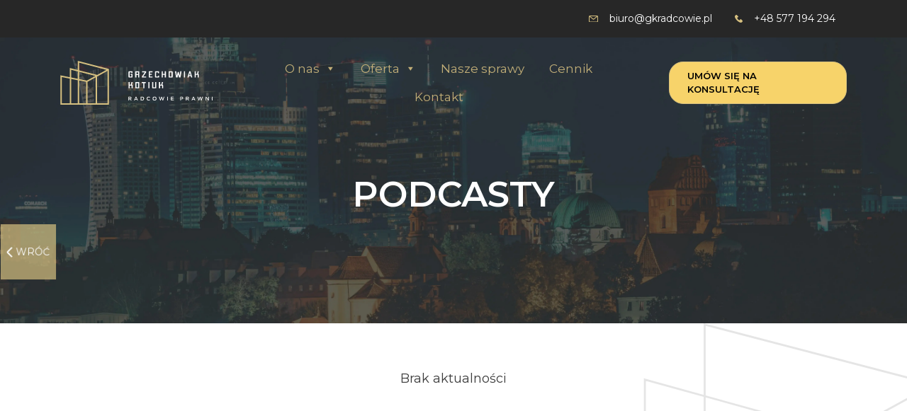

--- FILE ---
content_type: text/html; charset=UTF-8
request_url: https://gkradcowie.pl/kategoria/podcasty/
body_size: 21320
content:
<!doctype html>
<html lang="pl-PL" prefix="og: https://ogp.me/ns#" class="no-js">

<head>
<title>Podcasty -</title><style id="rocket-critical-css">#cookie-law-info-bar{font-size:15px;margin:0 auto;padding:12px 10px;position:absolute;text-align:center;box-sizing:border-box;width:100%;z-index:9999;display:none;left:0px;font-weight:300;box-shadow:0 -1px 10px 0 rgba(172,171,171,0.3)}#cookie-law-info-again{font-size:10pt;margin:0;padding:5px 10px;text-align:center;z-index:9999;box-shadow:#161616 2px 2px 5px 2px}#cookie-law-info-bar span{vertical-align:middle}.cli-plugin-button,.cli-plugin-button:visited{display:inline-block;padding:9px 12px;color:#fff;text-decoration:none;position:relative;margin-left:5px;text-decoration:none}.cli-plugin-button,.cli-plugin-button:visited,.medium.cli-plugin-button,.medium.cli-plugin-button:visited{font-size:13px;font-weight:400;line-height:1}.cli-plugin-button{margin-top:5px}.cli-bar-popup{-moz-background-clip:padding;-webkit-background-clip:padding;background-clip:padding-box;-webkit-border-radius:30px;-moz-border-radius:30px;border-radius:30px;padding:20px}.cli-container-fluid{padding-right:15px;padding-left:15px;margin-right:auto;margin-left:auto}.cli-row{display:-ms-flexbox;display:flex;-ms-flex-wrap:wrap;flex-wrap:wrap;margin-right:-15px;margin-left:-15px}.cli-align-items-stretch{-ms-flex-align:stretch!important;align-items:stretch!important}.cli-px-0{padding-left:0;padding-right:0}.cli-btn{font-size:14px;display:inline-block;font-weight:400;text-align:center;white-space:nowrap;vertical-align:middle;border:1px solid transparent;padding:.5rem 1.25rem;line-height:1;border-radius:.25rem}.cli-modal-backdrop{position:fixed;top:0;right:0;bottom:0;left:0;z-index:1040;background-color:#000;display:none}.cli-modal-backdrop.cli-fade{opacity:0}.cli-modal a{text-decoration:none}.cli-modal .cli-modal-dialog{position:relative;width:auto;margin:.5rem;font-family:-apple-system,BlinkMacSystemFont,"Segoe UI",Roboto,"Helvetica Neue",Arial,sans-serif,"Apple Color Emoji","Segoe UI Emoji","Segoe UI Symbol";font-size:1rem;font-weight:400;line-height:1.5;color:#212529;text-align:left;display:-ms-flexbox;display:flex;-ms-flex-align:center;align-items:center;min-height:calc(100% - (.5rem * 2))}@media (min-width:576px){.cli-modal .cli-modal-dialog{max-width:500px;margin:1.75rem auto;min-height:calc(100% - (1.75rem * 2))}}@media (min-width:992px){.cli-modal .cli-modal-dialog{max-width:900px}}.cli-modal-content{position:relative;display:-ms-flexbox;display:flex;-ms-flex-direction:column;flex-direction:column;width:100%;background-color:#fff;background-clip:padding-box;border-radius:.3rem;outline:0}.cli-modal .cli-modal-close{position:absolute;right:10px;top:10px;z-index:1;padding:0;background-color:transparent!important;border:0;-webkit-appearance:none;font-size:1.5rem;font-weight:700;line-height:1;color:#000;text-shadow:0 1px 0 #fff}.cli-switch{display:inline-block;position:relative;min-height:1px;padding-left:70px;font-size:14px}.cli-switch input[type="checkbox"]{display:none}.cli-switch .cli-slider{background-color:#e3e1e8;height:24px;width:50px;bottom:0;left:0;position:absolute;right:0;top:0}.cli-switch .cli-slider:before{background-color:#fff;bottom:2px;content:"";height:20px;left:2px;position:absolute;width:20px}.cli-switch .cli-slider{border-radius:34px}.cli-switch .cli-slider:before{border-radius:50%}.cli-tab-content{background:#ffffff}.cli-tab-content{width:100%;padding:30px}@media (max-width:767px){.cli-tab-content{padding:30px 10px}}.cli-container-fluid{padding-right:15px;padding-left:15px;margin-right:auto;margin-left:auto}.cli-row{display:-ms-flexbox;display:flex;-ms-flex-wrap:wrap;flex-wrap:wrap;margin-right:-15px;margin-left:-15px}.cli-align-items-stretch{-ms-flex-align:stretch!important;align-items:stretch!important}.cli-px-0{padding-left:0;padding-right:0}.cli-btn{font-size:14px;display:inline-block;font-weight:400;text-align:center;white-space:nowrap;vertical-align:middle;border:1px solid transparent;padding:.5rem 1.25rem;line-height:1;border-radius:.25rem}.cli-modal-backdrop{position:fixed;top:0;right:0;bottom:0;left:0;z-index:1040;background-color:#000;-webkit-transform:scale(0);transform:scale(0)}.cli-modal-backdrop.cli-fade{opacity:0}.cli-modal{position:fixed;top:0;right:0;bottom:0;left:0;z-index:99999;transform:scale(0);overflow:hidden;outline:0;display:none}.cli-modal a{text-decoration:none}.cli-modal .cli-modal-dialog{position:relative;width:auto;margin:.5rem;font-family:inherit;font-size:1rem;font-weight:400;line-height:1.5;color:#212529;text-align:left;display:-ms-flexbox;display:flex;-ms-flex-align:center;align-items:center;min-height:calc(100% - (.5rem * 2))}@media (min-width:576px){.cli-modal .cli-modal-dialog{max-width:500px;margin:1.75rem auto;min-height:calc(100% - (1.75rem * 2))}}.cli-modal-content{position:relative;display:-ms-flexbox;display:flex;-ms-flex-direction:column;flex-direction:column;width:100%;background-color:#fff;background-clip:padding-box;border-radius:.2rem;box-sizing:border-box;outline:0}.cli-switch{display:inline-block;position:relative;min-height:1px;padding-left:38px;font-size:14px}.cli-switch input[type="checkbox"]{display:none}.cli-switch .cli-slider{background-color:#e3e1e8;height:20px;width:38px;bottom:0;left:0;position:absolute;right:0;top:0}.cli-switch .cli-slider:before{background-color:#fff;bottom:2px;content:"";height:15px;left:3px;position:absolute;width:15px}.cli-switch .cli-slider{border-radius:34px;font-size:0}.cli-switch .cli-slider:before{border-radius:50%}.cli-tab-content{background:#ffffff}.cli-tab-content{width:100%;padding:5px 30px 5px 5px;box-sizing:border-box}@media (max-width:767px){.cli-tab-content{padding:30px 10px}}.cli-tab-footer .cli-btn{background-color:#00acad;padding:10px 15px;text-decoration:none}.cli-tab-footer .wt-cli-privacy-accept-btn{background-color:#61a229;color:#ffffff;border-radius:0}.cli-tab-footer{width:100%;text-align:right;padding:20px 0}.cli-col-12{width:100%}.cli-tab-header{display:flex;justify-content:space-between}.cli-tab-header a:before{width:10px;height:2px;left:0;top:calc(50% - 1px)}.cli-tab-header a:after{width:2px;height:10px;left:4px;top:calc(50% - 5px);-webkit-transform:none;transform:none}.cli-tab-header a:before{width:7px;height:7px;border-right:1px solid #4a6e78;border-bottom:1px solid #4a6e78;content:" ";transform:rotate(-45deg);margin-right:10px}.cli-tab-header a.cli-nav-link{position:relative;display:flex;align-items:center;font-size:14px;color:#000;text-transform:capitalize}.cli-tab-header{border-radius:5px;padding:12px 15px;background-color:#f2f2f2}.cli-modal .cli-modal-close{position:absolute;right:0;top:0;z-index:1;-webkit-appearance:none;width:40px;height:40px;padding:0;border-radius:50%;padding:10px;background:transparent;border:none;min-width:40px}.cli-tab-container h4{font-family:inherit;font-size:16px;margin-bottom:15px;margin:10px 0}#cliSettingsPopup .cli-tab-section-container{padding-top:12px}.cli-privacy-content-text{font-size:14px;line-height:1.4;margin-top:0;padding:0;color:#000}.cli-tab-content{display:none}.cli-tab-section .cli-tab-content{padding:10px 20px 5px 20px}.cli-tab-section{margin-top:5px}@media (min-width:992px){.cli-modal .cli-modal-dialog{max-width:645px}}.cli-switch .cli-slider:after{content:attr(data-cli-disable);position:absolute;right:50px;color:#000;font-size:12px;text-align:right;min-width:80px}.cli-privacy-overview:not(.cli-collapsed) .cli-privacy-content{max-height:60px;overflow:hidden}a.cli-privacy-readmore{font-size:12px;margin-top:12px;display:inline-block;padding-bottom:0;color:#000;text-decoration:underline}.cli-modal-footer{position:relative}a.cli-privacy-readmore:before{content:attr(data-readmore-text)}.cli-modal-close svg{fill:#000}span.cli-necessary-caption{color:#000;font-size:12px}.cli-tab-container .cli-row{max-height:500px;overflow-y:auto}.cli-tab-section .cookielawinfo-row-cat-table td,.cli-tab-section .cookielawinfo-row-cat-table th{font-size:12px}.wt-cli-sr-only{display:none;font-size:16px}.cli-bar-container{float:none;margin:0 auto;display:-webkit-box;display:-moz-box;display:-ms-flexbox;display:-webkit-flex;display:flex;justify-content:space-between;-webkit-box-align:center;-moz-box-align:center;-ms-flex-align:center;-webkit-align-items:center;align-items:center}.cli-bar-btn_container{margin-left:20px;display:-webkit-box;display:-moz-box;display:-ms-flexbox;display:-webkit-flex;display:flex;-webkit-box-align:center;-moz-box-align:center;-ms-flex-align:center;-webkit-align-items:center;align-items:center;flex-wrap:nowrap}.cli-bar-btn_container a{white-space:nowrap}.cli-style-v2{font-size:11pt;line-height:18px;font-weight:normal}#cookie-law-info-bar[data-cli-type="widget"] .cli-bar-container{display:block}.cli-style-v2 .cli-bar-message{width:70%;text-align:left}#cookie-law-info-bar[data-cli-type="widget"] .cli-bar-message{width:100%}#cookie-law-info-bar[data-cli-type="widget"] .cli-style-v2 .cli-bar-btn_container{margin-top:8px;margin-left:0px;flex-wrap:wrap}.cli-style-v2 .cli-bar-btn_container .cli_action_button,.cli-style-v2 .cli-bar-btn_container .cli_settings_button{margin-left:5px}#cookie-law-info-bar[data-cli-style="cli-style-v2"]{padding:14px 25px}#cookie-law-info-bar[data-cli-style="cli-style-v2"][data-cli-type="widget"]{padding:32px 30px}.cli-style-v2 .cli-bar-btn_container .cli-plugin-button{margin-top:5px;margin-bottom:5px}.wt-cli-necessary-checkbox{display:none!important}@media (max-width:985px){.cli-style-v2 .cli-bar-message{width:100%}.cli-style-v2.cli-bar-container{justify-content:left;flex-wrap:wrap}.cli-style-v2 .cli-bar-btn_container{margin-left:0px;margin-top:10px}#cookie-law-info-bar[data-cli-style="cli-style-v2"],#cookie-law-info-bar[data-cli-style="cli-style-v2"][data-cli-type="widget"]{padding:25px 25px}}.wt-cli-privacy-overview-actions{padding-bottom:0}@media only screen and (max-width:479px) and (min-width:320px){.cli-style-v2 .cli-bar-btn_container{flex-wrap:wrap}}.wt-cli-cookie-description{font-size:14px;line-height:1.4;margin-top:0;padding:0;color:#000}nav,section{display:block}html{font-family:sans-serif;-ms-text-size-adjust:100%;-webkit-text-size-adjust:100%}body{margin:0}a{background:transparent}img{border:0}svg:not(:root){overflow:hidden}button,input{font-family:inherit;font-size:100%;margin:0}button,input{line-height:normal}button{text-transform:none}button{-webkit-appearance:button}input[type="checkbox"]{box-sizing:border-box;padding:0}button::-moz-focus-inner,input::-moz-focus-inner{border:0;padding:0}table{border-collapse:collapse;border-spacing:0}.gk-blog__post img{max-height:200px;object-fit:cover;width:100%}.overlay a{text-transform:uppercase}*,*:after,*:before{-moz-box-sizing:border-box;box-sizing:border-box;-webkit-font-smoothing:antialiased;font-smoothing:antialiased;text-rendering:optimizeLegibility}img{max-width:100%;vertical-align:bottom}a{color:#444;text-decoration:none}@media only screen and (min-width:1024px){.go-back{position:fixed;bottom:1.5rem;left:1.5rem;background:rgba(214,192,128,0.7);width:65px;height:65px;border-radius:50%;text-align:center}.link-back{position:relative;font-size:10px;color:#fff;line-height:60px;right:-.4rem}a.link-back:before{position:absolute;content:'';background-size:100%;background-repeat:no-repeat;display:block;width:8px;height:15px;left:-.8rem;top:-.1rem;background-color:#fff;transform:rotate(180deg);-webkit-mask-image:url(https://gkradcowie.pl/wp-content/themes/gkradcowie/imgs/arrow.svg);mask-image:url(https://gkradcowie.pl/wp-content/themes/gkradcowie/imgs/arrow.svg)}}::-webkit-selection{background:#d6c080;color:#FFF;text-shadow:none}@media screen and (min-width:922px){#cookie-law-info-bar{min-width:420px!important}}.cli-plugin-button{font-weight:600!important}#wt-cli-privacy-save-btn{color:#ffffff!important;background-color:#d6c080!important;font-weight:600!important}@media screen and (max-width:768px){.medium.cli-plugin-button{font-size:12px!important}}:root{--blue:#007bff;--indigo:#6610f2;--purple:#6f42c1;--pink:#e83e8c;--red:#dc3545;--orange:#fd7e14;--yellow:#ffc107;--green:#28a745;--teal:#20c997;--cyan:#17a2b8;--white:#fff;--gray:#6c757d;--gray-dark:#343a40;--primary:#007bff;--secondary:#6c757d;--success:#28a745;--info:#17a2b8;--warning:#ffc107;--danger:#dc3545;--light:#f8f9fa;--dark:#343a40;--breakpoint-xs:0;--breakpoint-sm:576px;--breakpoint-md:768px;--breakpoint-lg:992px;--breakpoint-xl:1200px;--font-family-sans-serif:-apple-system,BlinkMacSystemFont,"Segoe UI",Roboto,"Helvetica Neue",Arial,"Noto Sans",sans-serif,"Apple Color Emoji","Segoe UI Emoji","Segoe UI Symbol","Noto Color Emoji";--font-family-monospace:SFMono-Regular,Menlo,Monaco,Consolas,"Liberation Mono","Courier New",monospace}*,::after,::before{box-sizing:border-box}html{font-family:sans-serif;line-height:1.15;-webkit-text-size-adjust:100%}nav,section{display:block}body{margin:0;font-family:-apple-system,BlinkMacSystemFont,"Segoe UI",Roboto,"Helvetica Neue",Arial,"Noto Sans",sans-serif,"Apple Color Emoji","Segoe UI Emoji","Segoe UI Symbol","Noto Color Emoji";font-size:1rem;font-weight:400;line-height:1.5;color:#212529;text-align:left;background-color:#fff}h2,h4,h5{margin-top:0;margin-bottom:.5rem}ul{margin-top:0;margin-bottom:1rem}a{color:#007bff;text-decoration:none;background-color:transparent}img{vertical-align:middle;border-style:none}svg{overflow:hidden;vertical-align:middle}table{border-collapse:collapse}th{text-align:inherit;text-align:-webkit-match-parent}label{display:inline-block;margin-bottom:.5rem}button{border-radius:0}button,input{margin:0;font-family:inherit;font-size:inherit;line-height:inherit}button,input{overflow:visible}button{text-transform:none}[type=button],button{-webkit-appearance:button}[type=button]::-moz-focus-inner,button::-moz-focus-inner{padding:0;border-style:none}input[type=checkbox]{box-sizing:border-box;padding:0}::-webkit-file-upload-button{font:inherit;-webkit-appearance:button}.h1,.h5,h2,h4,h5{margin-bottom:.5rem;font-weight:500;line-height:1.2}.h1{font-size:2.5rem}h2{font-size:2rem}h4{font-size:1.5rem}.h5,h5{font-size:1.25rem}.img-fluid{max-width:100%;height:auto}.container{width:100%;padding-right:15px;padding-left:15px;margin-right:auto;margin-left:auto}@media (min-width:576px){.container{max-width:540px}}@media (min-width:768px){.container{max-width:720px}}@media (min-width:992px){.container{max-width:960px}}@media (min-width:1200px){.container{max-width:1140px}}.row{display:-ms-flexbox;display:flex;-ms-flex-wrap:wrap;flex-wrap:wrap;margin-right:-15px;margin-left:-15px}.col-12,.col-lg-10,.col-md-4{position:relative;width:100%;padding-right:15px;padding-left:15px}.col-12{-ms-flex:0 0 100%;flex:0 0 100%;max-width:100%}@media (min-width:768px){.col-md-4{-ms-flex:0 0 33.333333%;flex:0 0 33.333333%;max-width:33.333333%}}@media (min-width:992px){.col-lg-10{-ms-flex:0 0 83.333333%;flex:0 0 83.333333%;max-width:83.333333%}}.form-check-label{margin-bottom:0}.btn{display:inline-block;font-weight:400;color:#212529;text-align:center;vertical-align:middle;background-color:transparent;border:1px solid transparent;padding:.375rem .75rem;font-size:1rem;line-height:1.5;border-radius:.25rem}.collapse:not(.show){display:none}.nav-link{display:block;padding:.5rem 1rem}.navbar{position:relative;display:-ms-flexbox;display:flex;-ms-flex-wrap:wrap;flex-wrap:wrap;-ms-flex-align:center;align-items:center;-ms-flex-pack:justify;justify-content:space-between;padding:.5rem 1rem}.navbar .container{display:-ms-flexbox;display:flex;-ms-flex-wrap:wrap;flex-wrap:wrap;-ms-flex-align:center;align-items:center;-ms-flex-pack:justify;justify-content:space-between}.navbar-brand{display:inline-block;padding-top:.3125rem;padding-bottom:.3125rem;margin-right:1rem;font-size:1.25rem;line-height:inherit;white-space:nowrap}.navbar-nav{display:-ms-flexbox;display:flex;-ms-flex-direction:column;flex-direction:column;padding-left:0;margin-bottom:0;list-style:none}.navbar-nav .nav-link{padding-right:0;padding-left:0}.navbar-collapse{-ms-flex-preferred-size:100%;flex-basis:100%;-ms-flex-positive:1;flex-grow:1;-ms-flex-align:center;align-items:center}@media (max-width:991.98px){.navbar-expand-lg>.container{padding-right:0;padding-left:0}}@media (min-width:992px){.navbar-expand-lg{-ms-flex-flow:row nowrap;flex-flow:row nowrap;-ms-flex-pack:start;justify-content:flex-start}.navbar-expand-lg .navbar-nav{-ms-flex-direction:row;flex-direction:row}.navbar-expand-lg .navbar-nav .nav-link{padding-right:.5rem;padding-left:.5rem}.navbar-expand-lg>.container{-ms-flex-wrap:nowrap;flex-wrap:nowrap}.navbar-expand-lg .navbar-collapse{display:-ms-flexbox!important;display:flex!important;-ms-flex-preferred-size:auto;flex-basis:auto}}.pagination{display:-ms-flexbox;display:flex;padding-left:0;list-style:none;border-radius:.25rem}.d-none{display:none!important}.d-block{display:block!important}@media (min-width:768px){.d-md-none{display:none!important}.d-md-block{display:block!important}}@media (min-width:992px){.d-lg-none{display:none!important}}.justify-content-center{-ms-flex-pack:center!important;justify-content:center!important}.fixed-top{position:fixed;top:0;right:0;left:0;z-index:1030}.m-0{margin:0!important}.mt-0{margin-top:0!important}.my-5{margin-top:3rem!important}.my-5{margin-bottom:3rem!important}.pb-2{padding-bottom:.5rem!important}.pt-5{padding-top:3rem!important}.ml-auto{margin-left:auto!important}@media (min-width:768px){.mt-md-5{margin-top:3rem!important}}.text-center{text-align:center!important}.text-dark{color:#343a40!important}[data-aos^=fade][data-aos^=fade]{opacity:0}[data-aos^=fade][data-aos^=fade].aos-animate{opacity:1;transform:translateZ(0)}[data-aos=fade-up]{transform:translate3d(0,100px,0)}[data-aos=fade-down]{transform:translate3d(0,-100px,0)}body{font-family:"Montserrat",sans-serif;font-size:14px;color:#3c3c3c}.h1{font-size:94px;font-stretch:normal;font-style:normal;color:#fff;text-transform:uppercase;font-weight:600}@media only screen and (max-width:991.98px){.h1{font-size:58px;list-style:68px}}@media only screen and (max-width:767.98px){.h1{font-size:46px;list-style:58px}}.h5{font-size:18px;font-weight:500;font-stretch:normal;font-style:normal;line-height:28px}a{color:#d6c080;text-decoration:none}.navbar{z-index:99999;background:transparent;padding:1.5rem 1rem}.navbar-brand__logo{background:url(https://gkradcowie.pl/wp-content/themes/gkradcowie/imgs/logo.svg);background-size:contain;background-repeat:no-repeat;display:block;width:214.8px;height:62.1px}@media only screen and (max-width:991.98px){.navbar-brand__logo{width:160px;height:46px}}.navbar-brand__menu{background-size:100%;background-repeat:no-repeat;display:block;width:33.8px;height:21px;margin:.5rem 2rem 0 4.75rem;background-color:#fff;-webkit-mask-image:url(https://gkradcowie.pl/wp-content/themes/gkradcowie/imgs/menu.svg);mask-image:url(https://gkradcowie.pl/wp-content/themes/gkradcowie/imgs/menu.svg)}.navbar-brand__menu.closebtn{position:relative;display:inline-block;-webkit-mask-image:url(https://gkradcowie.pl/wp-content/themes/gkradcowie/imgs/close.svg);mask-image:url(https://gkradcowie.pl/wp-content/themes/gkradcowie/imgs/close.svg);mask-repeat:no-repeat;-webkit-mask-repeat:no-repeat;mask-size:contain;-webkit-mask-size:contain;background-color:#3c3c3c;width:33.8px;height:27px;z-index:999999}.navbar-brand__mail{background-size:100%;background-repeat:no-repeat;display:inline-block;width:13.2px;height:9px;margin:-.1rem 1rem 0 0;vertical-align:middle;background-color:#d6c080;-webkit-mask-image:url(https://gkradcowie.pl/wp-content/themes/gkradcowie/imgs/email.svg);mask-image:url(https://gkradcowie.pl/wp-content/themes/gkradcowie/imgs/email.svg)}.navbar-brand__phone{background-size:100%;background-repeat:no-repeat;display:inline-block;width:11px;height:11px;margin:-.1rem 1rem 0 0;vertical-align:middle;background-color:#d6c080;-webkit-mask-image:url(https://gkradcowie.pl/wp-content/themes/gkradcowie/imgs/phone.svg);mask-image:url(https://gkradcowie.pl/wp-content/themes/gkradcowie/imgs/phone.svg)}.navbar .nav-link{color:#fff;text-decoration:none}.overlay{height:100%;width:0;position:fixed;z-index:999999;top:0;right:0;background:url(https://gkradcowie.pl/wp-content/themes/gkradcowie/imgs/romb-grey.svg);background-repeat:no-repeat;background-position:105% 110%;background-size:20%;background-color:#d6c080;overflow-x:hidden}@media only screen and (max-width:991.98px){.overlay{background-repeat:no-repeat;background-position:105% 110%;background-size:50%}}.overlay-content{position:absolute;top:1.25rem;width:100%;text-align:right;padding-right:12.5rem}@media only screen and (max-width:991.98px){.overlay-content{top:1.25rem;padding-right:1rem}}.overlay span.menu-header{font-size:18px;font-weight:bold;font-stretch:normal;font-style:normal;line-height:1.5;letter-spacing:3.6px;margin:120px 0 60px 0}@media only screen and (max-width:991.98px){.overlay span.menu-header{margin:60px 0 30px 0}}.overlay a{padding:.5rem 0;text-decoration:none;font-size:26px;color:#3c3c3c;display:block;font-weight:300;font-stretch:normal;font-style:normal;line-height:48px;letter-spacing:normal;text-align:right}@media only screen and (max-width:991.98px){.overlay a{font-size:22px;line-height:34px}}.overlay .closebtn{position:relative;top:.75rem;left:2.5rem;font-size:50px}@media only screen and (max-width:991.98px){.overlay .closebtn{top:.75rem;left:0rem;right:0;margin:0}}.btn-custom{z-index:9999;position:relative;border:2px solid #d6c080;min-width:240px;text-align:center;padding:.75rem 3rem;color:#d6c080;font-weight:600;text-transform:uppercase;font-size:14px;border-radius:0;letter-spacing:1px;background:transparent}.gk-header{background:url(https://gkradcowie.pl/wp-content/themes/gkradcowie/imgs/banner-top.webp);background-size:cover;background-position:center center;padding:12rem 0}.gk-header__blog{padding:9rem 0}.gk-header__blog .h1{font-size:50px}.gk-blog{padding:12rem 0 8rem;background:url(https://gkradcowie.pl/wp-content/themes/gkradcowie/imgs/romb-light.svg);background-repeat:no-repeat;background-position:105% -5%;background-size:40%;overflow-x:hidden}@media only screen and (max-width:991.98px){.gk-blog{padding:4rem 0 6rem}}.gk-blog__post{margin-top:1.5rem;margin-bottom:1.5rem}.gk-blog__post img{margin-bottom:1.5rem}.cookielawinfo-column-1{width:25%}.cookielawinfo-column-3{width:15%}.cookielawinfo-column-4{width:50%}table.cookielawinfo-winter{font:85% "Lucida Grande","Lucida Sans Unicode","Trebuchet MS",sans-serif;padding:0;margin:10px 0 20px;border-collapse:collapse;color:#333;background:#F3F5F7}table.cookielawinfo-winter thead th{background:#3A4856;padding:15px 10px;color:#fff;text-align:left;font-weight:normal}table.cookielawinfo-winter tbody{border-left:1px solid #EAECEE;border-right:1px solid #EAECEE}table.cookielawinfo-winter tbody{border-bottom:1px solid #EAECEE}table.cookielawinfo-winter tbody td{padding:10px;background:url(https://gkradcowie.pl/wp-content/plugins/cookie-law-info/images/td_back.gif) repeat-x;text-align:left}table.cookielawinfo-winter tbody tr{background:#F3F5F7}@media (max-width:800px){table.cookielawinfo-row-cat-table td,table.cookielawinfo-row-cat-table th{width:23%;font-size:12px;word-wrap:break-word}table.cookielawinfo-row-cat-table .cookielawinfo-column-4,table.cookielawinfo-row-cat-table .cookielawinfo-column-4{width:45%}}.cookielawinfo-row-cat-table{width:99%;margin-left:5px}</style><link rel="preload" as="style" href="https://fonts.googleapis.com/css2?family=Montserrat:wght@300;400;500;600&#038;display=swap" /><link rel="stylesheet" href="https://fonts.googleapis.com/css2?family=Montserrat:wght@300;400;500;600&#038;display=swap" media="print" onload="this.media='all'" /><noscript><link rel="preload" href="https://fonts.googleapis.com/css2?family=Montserrat:wght@300;400;500;600&#038;display=swap" data-rocket-async="style" as="style" onload="this.onload=null;this.rel='stylesheet'" /></noscript>
	<!-- Google Tag Manager -->
	<script>(function(w,d,s,l,i){w[l]=w[l]||[];w[l].push({'gtm.start':
	new Date().getTime(),event:'gtm.js'});var f=d.getElementsByTagName(s)[0],
	j=d.createElement(s),dl=l!='dataLayer'?'&l='+l:'';j.async=true;j.src=
	'https://www.googletagmanager.com/gtm.js?id='+i+dl;f.parentNode.insertBefore(j,f);
	})(window,document,'script','dataLayer','GTM-KGFH73B5');</script>
	<!-- End Google Tag Manager -->



	<!-- Global site tag (gtag.js) - Google Analytics -->
	<script async src="https://www.googletagmanager.com/gtag/js?id=G-P3NSZKFJHN"></script>
	<script>
		window.dataLayer = window.dataLayer || [];

		function gtag() {
			dataLayer.push(arguments);
		}
		gtag('js', new Date());

		gtag('config', 'G-P3NSZKFJHN');
		gtag('config', 'AW-656821840');
	</script>

	<meta charset="UTF-8">
	<title>
		Podcasty -		 : 
			</title>

	<link href="//www.google-analytics.com" rel="dns-prefetch">
	<meta http-equiv="X-UA-Compatible" content="IE=edge,chrome=1">
	<meta name="viewport" content="width=device-width, initial-scale=1, shrink-to-fit=no">
	<meta name="description" content="">
	<link rel="preconnect" href="https://fonts.googleapis.com">
	<link rel="preconnect" href="https://fonts.gstatic.com" crossorigin>
	

	<script data-minify="1" id="cookieyes" type="text/javascript" src="https://gkradcowie.pl/wp-content/cache/min/1/client_data/0337dfb57545ac4aa305c4e9/script.js?ver=1759922190" defer></script>
<!-- Search Engine Optimization by Rank Math - https://rankmath.com/ -->
<meta name="robots" content="follow, noindex"/>
<meta property="og:locale" content="pl_PL" />
<meta property="og:type" content="article" />
<meta property="og:title" content="Podcasty -" />
<meta property="og:url" content="https://gkradcowie.pl/kategoria/podcasty/" />
<meta name="twitter:card" content="summary_large_image" />
<meta name="twitter:title" content="Podcasty -" />
<meta name="twitter:site" content="@biuro@gkradcowie.pl" />
<script type="application/ld+json" class="rank-math-schema">{"@context":"https://schema.org","@graph":[{"@type":"Person","@id":"https://gkradcowie.pl/#person","sameAs":["https://twitter.com/biuro@gkradcowie.pl"]},{"@type":"WebSite","@id":"https://gkradcowie.pl/#website","url":"https://gkradcowie.pl","publisher":{"@id":"https://gkradcowie.pl/#person"},"inLanguage":"pl-PL"},{"@type":"BreadcrumbList","@id":"https://gkradcowie.pl/kategoria/podcasty/#breadcrumb","itemListElement":[{"@type":"ListItem","position":"1","item":{"@id":"https://gkradcowie.pl","name":"Strona g\u0142\u00f3wna"}},{"@type":"ListItem","position":"2","item":{"@id":"https://gkradcowie.pl/kategoria/podcasty/","name":"Podcasty"}}]},{"@type":"CollectionPage","@id":"https://gkradcowie.pl/kategoria/podcasty/#webpage","url":"https://gkradcowie.pl/kategoria/podcasty/","name":"Podcasty -","isPartOf":{"@id":"https://gkradcowie.pl/#website"},"inLanguage":"pl-PL","breadcrumb":{"@id":"https://gkradcowie.pl/kategoria/podcasty/#breadcrumb"}}]}</script>
<!-- /Wtyczka Rank Math WordPress SEO -->

<link href='https://fonts.gstatic.com' crossorigin rel='preconnect' />
<style id='wp-img-auto-sizes-contain-inline-css' type='text/css'>
img:is([sizes=auto i],[sizes^="auto," i]){contain-intrinsic-size:3000px 1500px}
/*# sourceURL=wp-img-auto-sizes-contain-inline-css */
</style>
<style id='wp-emoji-styles-inline-css' type='text/css'>

	img.wp-smiley, img.emoji {
		display: inline !important;
		border: none !important;
		box-shadow: none !important;
		height: 1em !important;
		width: 1em !important;
		margin: 0 0.07em !important;
		vertical-align: -0.1em !important;
		background: none !important;
		padding: 0 !important;
	}
/*# sourceURL=wp-emoji-styles-inline-css */
</style>
<style id='classic-theme-styles-inline-css' type='text/css'>
/*! This file is auto-generated */
.wp-block-button__link{color:#fff;background-color:#32373c;border-radius:9999px;box-shadow:none;text-decoration:none;padding:calc(.667em + 2px) calc(1.333em + 2px);font-size:1.125em}.wp-block-file__button{background:#32373c;color:#fff;text-decoration:none}
/*# sourceURL=/wp-includes/css/classic-themes.min.css */
</style>
<link data-minify="1" rel='preload'  href='https://gkradcowie.pl/wp-content/cache/min/1/wp-content/plugins/contact-form-7/includes/css/styles.css?ver=1759922190' data-rocket-async="style" as="style" onload="this.onload=null;this.rel='stylesheet'" media='all' />
<style id='contact-form-7-inline-css' type='text/css'>
.wpcf7 .wpcf7-recaptcha iframe {margin-bottom: 0;}.wpcf7 .wpcf7-recaptcha[data-align="center"] > div {margin: 0 auto;}.wpcf7 .wpcf7-recaptcha[data-align="right"] > div {margin: 0 0 0 auto;}
/*# sourceURL=contact-form-7-inline-css */
</style>
<link data-minify="1" rel='preload'  href='https://gkradcowie.pl/wp-content/cache/min/1/wp-content/plugins/flexy-breadcrumb/public/css/flexy-breadcrumb-public.css?ver=1759922190' data-rocket-async="style" as="style" onload="this.onload=null;this.rel='stylesheet'" media='all' />
<link data-minify="1" rel='preload'  href='https://gkradcowie.pl/wp-content/cache/min/1/wp-content/plugins/flexy-breadcrumb/public/css/font-awesome.min.css?ver=1759922190' data-rocket-async="style" as="style" onload="this.onload=null;this.rel='stylesheet'" media='all' />
<link data-minify="1" rel='preload'  href='https://gkradcowie.pl/wp-content/cache/min/1/wp-content/uploads/maxmegamenu/style.css?ver=1759922190' data-rocket-async="style" as="style" onload="this.onload=null;this.rel='stylesheet'" media='all' />
<link data-minify="1" rel='preload'  href='https://gkradcowie.pl/wp-content/cache/min/1/wp-includes/css/dashicons.min.css?ver=1759922190' data-rocket-async="style" as="style" onload="this.onload=null;this.rel='stylesheet'" media='all' />
<link data-minify="1" rel='preload'  href='https://gkradcowie.pl/wp-content/cache/min/1/wp-content/themes/gkradcowie/normalize.css?ver=1759922190' data-rocket-async="style" as="style" onload="this.onload=null;this.rel='stylesheet'" media='all' />
<link data-minify="1" rel='preload'  href='https://gkradcowie.pl/wp-content/cache/min/1/wp-content/themes/gkradcowie/style.css?ver=1759922190' data-rocket-async="style" as="style" onload="this.onload=null;this.rel='stylesheet'" media='all' />
<link rel='preload'  href='https://gkradcowie.pl/wp-content/themes/gkradcowie/vendor/bootstrap/css/bootstrap.min.css?ver=1.0' data-rocket-async="style" as="style" onload="this.onload=null;this.rel='stylesheet'" media='all' />
<link data-minify="1" rel='preload'  href='https://gkradcowie.pl/wp-content/cache/min/1/wp-content/themes/gkradcowie/css/main.css?ver=1759922190' data-rocket-async="style" as="style" onload="this.onload=null;this.rel='stylesheet'" media='all' />
<script type="text/javascript" src="https://gkradcowie.pl/wp-includes/js/jquery/jquery.min.js?ver=3.7.1" id="jquery-core-js" defer></script>
<script type="text/javascript" src="https://gkradcowie.pl/wp-includes/js/jquery/jquery-migrate.min.js?ver=3.4.1" id="jquery-migrate-js" defer></script>
<link rel="https://api.w.org/" href="https://gkradcowie.pl/wp-json/" /><link rel="alternate" title="JSON" type="application/json" href="https://gkradcowie.pl/wp-json/wp/v2/categories/38" />
            <style type="text/css">              
                
                /* Background color */
                .fbc-page .fbc-wrap .fbc-items {
                    background-color: #ffffff;
                }
                /* Items font size */
                .fbc-page .fbc-wrap .fbc-items li {
                    font-size: 12px;
                }
                
                /* Items' link color */
                .fbc-page .fbc-wrap .fbc-items li a {
                    color: #d6c080;                    
                }
                
                /* Seprator color */
                .fbc-page .fbc-wrap .fbc-items li .fbc-separator {
                    color: #cccccc;
                }
                
                /* Active item & end-text color */
                .fbc-page .fbc-wrap .fbc-items li.active span,
                .fbc-page .fbc-wrap .fbc-items li .fbc-end-text {
                    color: #27272a;
                    font-size: 12px;
                }
            </style>

            <!-- HFCM by 99 Robots - Snippet # 1: DMSales skrypt identyfikacyjny -->
<script type="text/javascript">
    (function() {
        var ams = document.createElement('script');
        ams.type = 'text/javascript';
        ams.async = true;
        ams.src = '//analytics.greensender.pl/scripts/js/am.js';
        var s = document.getElementsByTagName('script')[0];
        s.parentNode.insertBefore(ams, s);

        var r = false;
        ams.onload = ams.onreadystatechange = function() {
            if (!r && (!this.readyState || this.readyState == 'complete')) {
                r = true;
                am.create("DMS63BFECC19CEA6");
                am.send('pageview');
            }
        };
    })();
</script>
<!-- /end HFCM by 99 Robots -->
		<style type="text/css">.pp-podcast {opacity: 0;}</style>
		<link rel="apple-touch-icon" sizes="180x180" href="/wp-content/uploads/fbrfg/apple-touch-icon.png">
<link rel="icon" type="image/png" sizes="32x32" href="/wp-content/uploads/fbrfg/favicon-32x32.png">
<link rel="icon" type="image/png" sizes="16x16" href="/wp-content/uploads/fbrfg/favicon-16x16.png">
<link rel="manifest" href="/wp-content/uploads/fbrfg/site.webmanifest">
<link rel="mask-icon" href="/wp-content/uploads/fbrfg/safari-pinned-tab.svg" color="#d6c080">
<link rel="shortcut icon" href="/wp-content/uploads/fbrfg/favicon.ico">
<meta name="msapplication-TileColor" content="#ffffff">
<meta name="msapplication-config" content="/wp-content/uploads/fbrfg/browserconfig.xml">
<meta name="theme-color" content="#ffffff">    <style>
        .custom-form input,
        .custom-form textarea {
            width: 100%;
            border: none;
            border-bottom: 2px solid #c9b068;
            padding: 10px;
            margin-bottom: 20px;
            font-size: 16px;
        }
        .custom-form textarea {
            min-height: 120px;
        }
        .custom-form .btn-submit {
            background: #c9b068;
            color: #fff;
            border: none;
            padding: 15px 30px;
            font-size: 18px;
            cursor: pointer;
            display: inline-block;
        }
        .custom-form .btn-submit:hover {
            background: #b89a56;
        }
    </style>
    <link rel="icon" href="https://gkradcowie.pl/wp-content/uploads/2022/01/cropped-Obraz2-32x32.png" sizes="32x32" />
<link rel="icon" href="https://gkradcowie.pl/wp-content/uploads/2022/01/cropped-Obraz2-192x192.png" sizes="192x192" />
<link rel="apple-touch-icon" href="https://gkradcowie.pl/wp-content/uploads/2022/01/cropped-Obraz2-180x180.png" />
<meta name="msapplication-TileImage" content="https://gkradcowie.pl/wp-content/uploads/2022/01/cropped-Obraz2-270x270.png" />
		<style type="text/css" id="wp-custom-css">
			.gk-offer__lead::before {
	top: 15%;
  left: 0;
}

.btn-submit{
	width:100%
}

.links-box a {
	display: block;
  background: #ececec;
  font-size: 12px;
  text-transform: uppercase;
  color: #000;
  margin-right: 7px;
  margin-bottom: 7px;
  line-height: 1;
  padding: 15px;
  transition: all 0.2s;
  font-weight: 600;
	line-height: 20px;
}
.h-100 img{
height:100%;
}

.personality-box {
    position: relative;
    overflow: hidden;
    text-align: center;
}

.personality-image {
    position: relative;
}

#gk-menu .btn-gold{
	text-transform: uppercase;
	font-size:13px !important;
}

.personality-border {
    display: block;
    width: 100%;
    height: auto;
}

.personality-overlay {
    position: absolute;
    bottom: 0;
    left: 0;
    width: 100%;
    background-color: rgba(255, 255, 255, 0.8);
    padding: 10px;
    box-sizing: border-box;
}

.personality-overlay h5,
.personality-overlay p {
    margin: 0;
    color: #000;
    font-size: 16px;
}

.personality-overlay h5 {
    font-weight: bold;
    font-size: 18px;
    margin-bottom: 5px;
}

.personality-image-container {
    position: relative;
    display: inline-block;
}

.personality-border {
    width: 100%;
    height: auto;
}

.personality-text {
	font-size: 1rem;
}

.services-box h6 {
    display: flex;
    align-items: center;
    justify-content: center;
    position: relative;
}

.services-box h6::before {
    content: '';
    position: absolute;
    left: 5%;
    top: 50%;
    transform: translate(-50%, -50%);
    width: 20px;
    height: 20px;
    background-image: url('../../../../wp-content/uploads/2024/12/check-black.png');
    background-size: cover;
    background-repeat: no-repeat;
    background-position: center;
}

.services-box h6 {
    display: flex;
    align-items: center;
    justify-content: flex-start;
    position: relative;
    padding-left: 2.5rem;
}


.personality-button {
	padding: .75rem 1.3rem;
	border: 2px solid black;
}

.personality-phone {
	border: 2px solid black;
}

.personality-button a {
	color: black;
}

.services-container {
	display: grid;
  grid-template-columns: repeat(3, 1fr);
  gap: 20px;
}

.services-box {
		display: flex;
		min-height: 110px;
    padding: 20px;
    background-color: #ffffff; 
    border: 2px solid #e2d3a6; 
    text-align: center; 
    border-radius: 5px; 
    box-shadow: 0 4px 6px rgba(0, 0, 0, 0.1);
}

.clients_slider ul li {
	margin-left: 0.5rem;
}

.clients_slider ul li::before {
	display: none;
}

.clients_slider img {
	margin: 1rem 1rem;
}



@media only screen and (min-width: 769px) {
    #mega-menu-wrap-header-menu #mega-menu-header-menu>li.mega-menu-flyout ul.mega-sub-menu li.mega-menu-item>a.mega-menu-link {
        white-space: normal;
        min-width: 200px;
    }
	
	.mega-sub-menu {
		display: flex;
		flex-direction: column;
		width: 420px !important;
	}
	
	#mega-menu-wrap-header-menu #mega-menu-header-menu > li.mega-menu-flyout ul.mega-sub-menu li.mega-menu-item a.mega-menu-link {
		font-size: 0.8rem;
	}
}

.offer-container {
	display: flex;
  justify-content: center;
  align-items: center;
  gap: 1rem;
}


.offer-link {
	color: white;
  font-weight: 600;
}

.offer-box span {
	background: white;
}

.highlights-container {
	display: grid;
  grid-template-columns: repeat(3, 1fr);
  grid-gap: 1rem;
  text-align: center;
}

.highlights {
	margin-top: 5rem;
}

.highlights-box {
	background-color: rgb(255 255 255 / .15);
  padding: 1rem;
  border-radius: 30px;
}

.highlights-header {
	color: white;
  line-height: 1.7rem;
	margin: 1.7rem;
}

.gk-about .col-6.position-absolute.right-half {
	overflow: hidden;
}
.gk-about .col-6.position-absolute.right-half img {
	max-width: 700px;
}

.gk-contact__map-pin {
position: absolute;
top: 43%;
left: 44%;
}

button.cky-btn.cky-btn-reject {
	display: none !important;
}

.overlay-content {
padding-right: 2.5rem;
}

.btn-red{
	background-color: #ff0000;
	color: #fff;
	border-radius: 20px;
	padding: 10px 25px !important;
	font-weight: 900;
	margin-left: 1rem;
}

.offer-btn {
	margin-left: 0 !important;
}

.btn-red:hover{
	background-color: rgb(214, 192, 128);
	color: #fff !important;
}

.fbc-page .fbc-wrap .fbc-items li:first-child{
	padding-left: 0;
}

@media only screen and (min-width:1200px) {

	.overlay.opened{
		width: 30%;
	}
	
}

@media only screen and (min-width:1024px) {

			.gk-box{
				min-height: 420px;
			}
	
		.overlay span.menu-header {
		margin: 30px 0 20px 0;
		}
	
}

@media only screen and (max-width:1024px) {

	.go-back{
		display: none;
	}
	
}



@media only screen and (max-width: 768px) {
	
	.offer_lead {
		margin-right: 0 !important;
	}
	
	.offer-container {
		flex-direction: column;
		margin-top: 2rem;
	}
	
	.highlights-container {
		grid-template-columns: repeat(1, 1fr);
		padding-right: 1rem;
		padding-left: 1rem;
	}
	
	.services-container {
		grid-template-columns: repeat(1, 1fr);
		padding-right: 1rem;
		padding-left: 1rem;
	}
	
	.services h5 {
		text-align: center !important;
	}
	
	.clients h5 {
		text-align: center !important;
	}
	
	.links-container h5 {
		text-align: center !important;
	}
	
	h1.h1{
		font-size:30px;
	}
	.gk-header__box{
		width:100%;
		left:0
	}
	.single-post .gk-header__blog .h1 {
				font-size: 36px;
		}
}

@media only screen and (min-width: 768px) {
	.gk-header__box .h1 {
				font-size: 62px;
		}
	
	

.gk-header__box{
	text-align: center;
	width: 100%;
}
}

.gk-blog__post .view-article{
	display: none;
}

.lead{
	font-size: 20px;
}

.cky-btn-revisit-wrapper {
	background: #D6C080 !important;
}
.steps-main {
	padding: 5rem 0 5rem;
}

.steps {
	display: grid;
  grid-template-columns: repeat(2, 1fr);
  grid-gap: 3rem;
	text-align: center;
}

.steps .text-dark {
	font-size: 1rem;
}

.page-id-1461 .footer {
	margin-top: 0!important;
}


@media only screen and (max-width: 600px) {
	.steps {
		display: grid;
		grid-template-columns: repeat(1, 1fr);
	}
	
	.h2-mobile {
		font-size: 2.9rem;
	}
}

.steps-btn {
	display: flex;
  justify-content: center;
}

.steps-btn a {
	color: #d6c080;
	margin-top: 4rem;
}

.step-number {
	border-radius: 50%;
	width: 50px;
	height: 50px;
	padding: 5px;
	background: #fff;
	border: 2px solid #d6c080;
	color: #d6c080;
	text-align: center;
	display: block;
	margin: 0 auto;
}

.step-header {
	margin: 1.7rem;
	line-height: 1.7rem;
}

#navbarResponsive #menu-nowe-menu-1{
						display:flex;
						list-style-type: none;
						gap:50px;
						height:100%;
						align-items: center;
						margin-bottom:0px!important;
						font-size:17px;
					}

					#navbarResponsive #menu-nowe-menu-1 > li{
						padding-top:5px;
					}

					#navbarResponsive #menu-nowe-menu-1 > li > a:hover{
						color:white!important;
					}

					#navbarResponsive #menu-nowe-menu-1 .sub-menu{
						position:absolute;
						background:white;
						transition:all 0.5s ease!important;
						padding:10px 16px 10px 16px!important;
						max-width:300px;

					}

					#navbarResponsive #menu-nowe-menu-1 .sub-menu a{
						color:black;
						display:inline-block;
						padding:8px;
						font-size:15px;
					}

					#navbarResponsive #menu-nowe-menu-1 .sub-menu a:hover{
						color:#D6C080;
					}


@media (min-width: 1300px) {
    .container, .container-lg, .container-md, .container-sm, .container-xl {
        max-width: 1225px !important;
    }
}

@media only screen and (max-width: 992x) {
    #mega-menu-wrap-header-menu #mega-menu-header-menu > li.mega-menu-item {
        display: list-item !important;
        margin: 0;
        clear: both;
        border: 0;
    }
}


@media only screen and (max-width: 992px) {
    #mega-menu-wrap-header-menu #mega-menu-header-menu > li.mega-menu-item > a.mega-menu-link {
        border-radius: 0;
        border: 0;
        margin: 0;
        line-height: 40px;
        height: 40px;
        padding: 0 10px;
        background: transparent;
        text-align: left;
        color: #333;
        font-size: 14px;
    }
}

@media (min-width:1300px) {
    .navbar-expand-lg .navbar-collapse {
        display: -ms-flexbox !important;
        display: flex !important
;
        -ms-flex-preferred-size: auto;
        flex-basis: auto;
    }
}

.btn-gold{
	background-color: #f7d36a !important;
		color:#000 !important;
}
		</style>
		<style type="text/css">/** Mega Menu CSS: fs **/</style>
<noscript><style id="rocket-lazyload-nojs-css">.rll-youtube-player, [data-lazy-src]{display:none !important;}</style></noscript><script>
/*! loadCSS rel=preload polyfill. [c]2017 Filament Group, Inc. MIT License */
(function(w){"use strict";if(!w.loadCSS){w.loadCSS=function(){}}
var rp=loadCSS.relpreload={};rp.support=(function(){var ret;try{ret=w.document.createElement("link").relList.supports("preload")}catch(e){ret=!1}
return function(){return ret}})();rp.bindMediaToggle=function(link){var finalMedia=link.media||"all";function enableStylesheet(){link.media=finalMedia}
if(link.addEventListener){link.addEventListener("load",enableStylesheet)}else if(link.attachEvent){link.attachEvent("onload",enableStylesheet)}
setTimeout(function(){link.rel="stylesheet";link.media="only x"});setTimeout(enableStylesheet,3000)};rp.poly=function(){if(rp.support()){return}
var links=w.document.getElementsByTagName("link");for(var i=0;i<links.length;i++){var link=links[i];if(link.rel==="preload"&&link.getAttribute("as")==="style"&&!link.getAttribute("data-loadcss")){link.setAttribute("data-loadcss",!0);rp.bindMediaToggle(link)}}};if(!rp.support()){rp.poly();var run=w.setInterval(rp.poly,500);if(w.addEventListener){w.addEventListener("load",function(){rp.poly();w.clearInterval(run)})}else if(w.attachEvent){w.attachEvent("onload",function(){rp.poly();w.clearInterval(run)})}}
if(typeof exports!=="undefined"){exports.loadCSS=loadCSS}
else{w.loadCSS=loadCSS}}(typeof global!=="undefined"?global:this))
</script>

	<script>
		// conditionizr.com
		// configure environment tests
		//conditionizr.config({
		//   assets: 'https://gkradcowie.pl/wp-content/themes/gkradcowie',
		//   tests: {}
		//});
	</script>

	
<style id='global-styles-inline-css' type='text/css'>
:root{--wp--preset--aspect-ratio--square: 1;--wp--preset--aspect-ratio--4-3: 4/3;--wp--preset--aspect-ratio--3-4: 3/4;--wp--preset--aspect-ratio--3-2: 3/2;--wp--preset--aspect-ratio--2-3: 2/3;--wp--preset--aspect-ratio--16-9: 16/9;--wp--preset--aspect-ratio--9-16: 9/16;--wp--preset--color--black: #000000;--wp--preset--color--cyan-bluish-gray: #abb8c3;--wp--preset--color--white: #ffffff;--wp--preset--color--pale-pink: #f78da7;--wp--preset--color--vivid-red: #cf2e2e;--wp--preset--color--luminous-vivid-orange: #ff6900;--wp--preset--color--luminous-vivid-amber: #fcb900;--wp--preset--color--light-green-cyan: #7bdcb5;--wp--preset--color--vivid-green-cyan: #00d084;--wp--preset--color--pale-cyan-blue: #8ed1fc;--wp--preset--color--vivid-cyan-blue: #0693e3;--wp--preset--color--vivid-purple: #9b51e0;--wp--preset--gradient--vivid-cyan-blue-to-vivid-purple: linear-gradient(135deg,rgb(6,147,227) 0%,rgb(155,81,224) 100%);--wp--preset--gradient--light-green-cyan-to-vivid-green-cyan: linear-gradient(135deg,rgb(122,220,180) 0%,rgb(0,208,130) 100%);--wp--preset--gradient--luminous-vivid-amber-to-luminous-vivid-orange: linear-gradient(135deg,rgb(252,185,0) 0%,rgb(255,105,0) 100%);--wp--preset--gradient--luminous-vivid-orange-to-vivid-red: linear-gradient(135deg,rgb(255,105,0) 0%,rgb(207,46,46) 100%);--wp--preset--gradient--very-light-gray-to-cyan-bluish-gray: linear-gradient(135deg,rgb(238,238,238) 0%,rgb(169,184,195) 100%);--wp--preset--gradient--cool-to-warm-spectrum: linear-gradient(135deg,rgb(74,234,220) 0%,rgb(151,120,209) 20%,rgb(207,42,186) 40%,rgb(238,44,130) 60%,rgb(251,105,98) 80%,rgb(254,248,76) 100%);--wp--preset--gradient--blush-light-purple: linear-gradient(135deg,rgb(255,206,236) 0%,rgb(152,150,240) 100%);--wp--preset--gradient--blush-bordeaux: linear-gradient(135deg,rgb(254,205,165) 0%,rgb(254,45,45) 50%,rgb(107,0,62) 100%);--wp--preset--gradient--luminous-dusk: linear-gradient(135deg,rgb(255,203,112) 0%,rgb(199,81,192) 50%,rgb(65,88,208) 100%);--wp--preset--gradient--pale-ocean: linear-gradient(135deg,rgb(255,245,203) 0%,rgb(182,227,212) 50%,rgb(51,167,181) 100%);--wp--preset--gradient--electric-grass: linear-gradient(135deg,rgb(202,248,128) 0%,rgb(113,206,126) 100%);--wp--preset--gradient--midnight: linear-gradient(135deg,rgb(2,3,129) 0%,rgb(40,116,252) 100%);--wp--preset--font-size--small: 13px;--wp--preset--font-size--medium: 20px;--wp--preset--font-size--large: 36px;--wp--preset--font-size--x-large: 42px;--wp--preset--spacing--20: 0.44rem;--wp--preset--spacing--30: 0.67rem;--wp--preset--spacing--40: 1rem;--wp--preset--spacing--50: 1.5rem;--wp--preset--spacing--60: 2.25rem;--wp--preset--spacing--70: 3.38rem;--wp--preset--spacing--80: 5.06rem;--wp--preset--shadow--natural: 6px 6px 9px rgba(0, 0, 0, 0.2);--wp--preset--shadow--deep: 12px 12px 50px rgba(0, 0, 0, 0.4);--wp--preset--shadow--sharp: 6px 6px 0px rgba(0, 0, 0, 0.2);--wp--preset--shadow--outlined: 6px 6px 0px -3px rgb(255, 255, 255), 6px 6px rgb(0, 0, 0);--wp--preset--shadow--crisp: 6px 6px 0px rgb(0, 0, 0);}:where(.is-layout-flex){gap: 0.5em;}:where(.is-layout-grid){gap: 0.5em;}body .is-layout-flex{display: flex;}.is-layout-flex{flex-wrap: wrap;align-items: center;}.is-layout-flex > :is(*, div){margin: 0;}body .is-layout-grid{display: grid;}.is-layout-grid > :is(*, div){margin: 0;}:where(.wp-block-columns.is-layout-flex){gap: 2em;}:where(.wp-block-columns.is-layout-grid){gap: 2em;}:where(.wp-block-post-template.is-layout-flex){gap: 1.25em;}:where(.wp-block-post-template.is-layout-grid){gap: 1.25em;}.has-black-color{color: var(--wp--preset--color--black) !important;}.has-cyan-bluish-gray-color{color: var(--wp--preset--color--cyan-bluish-gray) !important;}.has-white-color{color: var(--wp--preset--color--white) !important;}.has-pale-pink-color{color: var(--wp--preset--color--pale-pink) !important;}.has-vivid-red-color{color: var(--wp--preset--color--vivid-red) !important;}.has-luminous-vivid-orange-color{color: var(--wp--preset--color--luminous-vivid-orange) !important;}.has-luminous-vivid-amber-color{color: var(--wp--preset--color--luminous-vivid-amber) !important;}.has-light-green-cyan-color{color: var(--wp--preset--color--light-green-cyan) !important;}.has-vivid-green-cyan-color{color: var(--wp--preset--color--vivid-green-cyan) !important;}.has-pale-cyan-blue-color{color: var(--wp--preset--color--pale-cyan-blue) !important;}.has-vivid-cyan-blue-color{color: var(--wp--preset--color--vivid-cyan-blue) !important;}.has-vivid-purple-color{color: var(--wp--preset--color--vivid-purple) !important;}.has-black-background-color{background-color: var(--wp--preset--color--black) !important;}.has-cyan-bluish-gray-background-color{background-color: var(--wp--preset--color--cyan-bluish-gray) !important;}.has-white-background-color{background-color: var(--wp--preset--color--white) !important;}.has-pale-pink-background-color{background-color: var(--wp--preset--color--pale-pink) !important;}.has-vivid-red-background-color{background-color: var(--wp--preset--color--vivid-red) !important;}.has-luminous-vivid-orange-background-color{background-color: var(--wp--preset--color--luminous-vivid-orange) !important;}.has-luminous-vivid-amber-background-color{background-color: var(--wp--preset--color--luminous-vivid-amber) !important;}.has-light-green-cyan-background-color{background-color: var(--wp--preset--color--light-green-cyan) !important;}.has-vivid-green-cyan-background-color{background-color: var(--wp--preset--color--vivid-green-cyan) !important;}.has-pale-cyan-blue-background-color{background-color: var(--wp--preset--color--pale-cyan-blue) !important;}.has-vivid-cyan-blue-background-color{background-color: var(--wp--preset--color--vivid-cyan-blue) !important;}.has-vivid-purple-background-color{background-color: var(--wp--preset--color--vivid-purple) !important;}.has-black-border-color{border-color: var(--wp--preset--color--black) !important;}.has-cyan-bluish-gray-border-color{border-color: var(--wp--preset--color--cyan-bluish-gray) !important;}.has-white-border-color{border-color: var(--wp--preset--color--white) !important;}.has-pale-pink-border-color{border-color: var(--wp--preset--color--pale-pink) !important;}.has-vivid-red-border-color{border-color: var(--wp--preset--color--vivid-red) !important;}.has-luminous-vivid-orange-border-color{border-color: var(--wp--preset--color--luminous-vivid-orange) !important;}.has-luminous-vivid-amber-border-color{border-color: var(--wp--preset--color--luminous-vivid-amber) !important;}.has-light-green-cyan-border-color{border-color: var(--wp--preset--color--light-green-cyan) !important;}.has-vivid-green-cyan-border-color{border-color: var(--wp--preset--color--vivid-green-cyan) !important;}.has-pale-cyan-blue-border-color{border-color: var(--wp--preset--color--pale-cyan-blue) !important;}.has-vivid-cyan-blue-border-color{border-color: var(--wp--preset--color--vivid-cyan-blue) !important;}.has-vivid-purple-border-color{border-color: var(--wp--preset--color--vivid-purple) !important;}.has-vivid-cyan-blue-to-vivid-purple-gradient-background{background: var(--wp--preset--gradient--vivid-cyan-blue-to-vivid-purple) !important;}.has-light-green-cyan-to-vivid-green-cyan-gradient-background{background: var(--wp--preset--gradient--light-green-cyan-to-vivid-green-cyan) !important;}.has-luminous-vivid-amber-to-luminous-vivid-orange-gradient-background{background: var(--wp--preset--gradient--luminous-vivid-amber-to-luminous-vivid-orange) !important;}.has-luminous-vivid-orange-to-vivid-red-gradient-background{background: var(--wp--preset--gradient--luminous-vivid-orange-to-vivid-red) !important;}.has-very-light-gray-to-cyan-bluish-gray-gradient-background{background: var(--wp--preset--gradient--very-light-gray-to-cyan-bluish-gray) !important;}.has-cool-to-warm-spectrum-gradient-background{background: var(--wp--preset--gradient--cool-to-warm-spectrum) !important;}.has-blush-light-purple-gradient-background{background: var(--wp--preset--gradient--blush-light-purple) !important;}.has-blush-bordeaux-gradient-background{background: var(--wp--preset--gradient--blush-bordeaux) !important;}.has-luminous-dusk-gradient-background{background: var(--wp--preset--gradient--luminous-dusk) !important;}.has-pale-ocean-gradient-background{background: var(--wp--preset--gradient--pale-ocean) !important;}.has-electric-grass-gradient-background{background: var(--wp--preset--gradient--electric-grass) !important;}.has-midnight-gradient-background{background: var(--wp--preset--gradient--midnight) !important;}.has-small-font-size{font-size: var(--wp--preset--font-size--small) !important;}.has-medium-font-size{font-size: var(--wp--preset--font-size--medium) !important;}.has-large-font-size{font-size: var(--wp--preset--font-size--large) !important;}.has-x-large-font-size{font-size: var(--wp--preset--font-size--x-large) !important;}
/*# sourceURL=global-styles-inline-css */
</style>
</head>

<body class="archive category category-podcasty category-38 wp-theme-gkradcowie mega-menu-header-menu">
	<!-- Google Tag Manager (noscript) -->
	<noscript><iframe src="https://www.googletagmanager.com/ns.html?id=GTM-KGFH73B5"
	height="0" width="0" style="display:none;visibility:hidden"></iframe></noscript>
	<!-- End Google Tag Manager (noscript) -->

	<div id="gk-nav" class="overlay">
		<div class="overlay-content">

			<a href="#" class="">
				<span class="navbar-brand__menu openNav closebtn"></span>
			</a>

			<span class="menu-header d-none d-md-block">MENU</span>

			<span class="my-5 d-block d-md-none"></span>

			<div id="mega-menu-wrap-header-menu" class="mega-menu-wrap"><div class="mega-menu-toggle"><div class="mega-toggle-blocks-left"></div><div class="mega-toggle-blocks-center"></div><div class="mega-toggle-blocks-right"><div class='mega-toggle-block mega-menu-toggle-animated-block mega-toggle-block-0' id='mega-toggle-block-0'><button aria-label="Toggle Menu" class="mega-toggle-animated mega-toggle-animated-slider" type="button" aria-expanded="false">
                  <span class="mega-toggle-animated-box">
                    <span class="mega-toggle-animated-inner"></span>
                  </span>
                </button></div></div></div><ul id="mega-menu-header-menu" class="mega-menu max-mega-menu mega-menu-horizontal mega-no-js" data-event="hover_intent" data-effect="fade_up" data-effect-speed="200" data-effect-mobile="disabled" data-effect-speed-mobile="0" data-mobile-force-width="false" data-second-click="go" data-document-click="collapse" data-vertical-behaviour="standard" data-breakpoint="768" data-unbind="true" data-mobile-state="collapse_all" data-hover-intent-timeout="300" data-hover-intent-interval="100"><li class='mega-menu-item mega-menu-item-type-custom mega-menu-item-object-custom mega-menu-item-has-children mega-align-bottom-left mega-menu-flyout mega-menu-item-1977' id='mega-menu-item-1977'><a class="mega-menu-link" href="#" aria-haspopup="true" aria-expanded="false" tabindex="0">O nas<span class="mega-indicator" tabindex="0" role="button" aria-label="O nas submenu"></span></a>
<ul class="mega-sub-menu">
<li class='mega-menu-item mega-menu-item-type-post_type mega-menu-item-object-page mega-menu-item-1976' id='mega-menu-item-1976'><a class="mega-menu-link" href="https://gkradcowie.pl/kim-jestesmy/">Kim jesteśmy</a></li><li class='mega-menu-item mega-menu-item-type-post_type mega-menu-item-object-page mega-menu-item-1974' id='mega-menu-item-1974'><a class="mega-menu-link" href="https://gkradcowie.pl/media-o-nas/">Media o nas</a></li><li class='mega-menu-item mega-menu-item-type-post_type mega-menu-item-object-page mega-menu-item-1975' id='mega-menu-item-1975'><a class="mega-menu-link" href="https://gkradcowie.pl/kariera/">Kariera</a></li></ul>
</li><li class='mega-menu-item mega-menu-item-type-custom mega-menu-item-object-custom mega-menu-item-has-children mega-align-bottom-left mega-menu-flyout mega-menu-item-1978' id='mega-menu-item-1978'><a class="mega-menu-link" href="#" aria-haspopup="true" aria-expanded="false" tabindex="0">Oferta<span class="mega-indicator" tabindex="0" role="button" aria-label="Oferta submenu"></span></a>
<ul class="mega-sub-menu">
<li class='mega-menu-item mega-menu-item-type-post_type mega-menu-item-object-page mega-menu-item-2006' id='mega-menu-item-2006'><a class="mega-menu-link" href="https://gkradcowie.pl/doradztwo-prawne-w-sprawach-finansowych/">Doradztwo prawne w sprawach finansowych</a></li><li class='mega-menu-item mega-menu-item-type-post_type mega-menu-item-object-page mega-menu-item-2025' id='mega-menu-item-2025'><a class="mega-menu-link" href="https://gkradcowie.pl/doradztwo-inwestycyjne-nieruchomosci/">Doradztwo na rynku nieruchomości</a></li><li class='mega-menu-item mega-menu-item-type-post_type mega-menu-item-object-page mega-menu-item-2024' id='mega-menu-item-2024'><a class="mega-menu-link" href="https://gkradcowie.pl/porada-prawna-nieruchomosci-warszawa/">Porada prawna nieruchomości</a></li><li class='mega-menu-item mega-menu-item-type-post_type mega-menu-item-object-page mega-menu-item-has-children mega-menu-item-2040' id='mega-menu-item-2040'><a class="mega-menu-link" href="https://gkradcowie.pl/obsluga-prawna-nieruchomosci/" aria-haspopup="true" aria-expanded="false">Obsługa prawna sektora budowlano-developerskiego – Prawo budowlane Warszawa<span class="mega-indicator" tabindex="0" role="button" aria-label="Obsługa prawna sektora budowlano-developerskiego – Prawo budowlane Warszawa submenu"></span></a>
	<ul class="mega-sub-menu">
<li class='mega-menu-item mega-menu-item-type-post_type mega-menu-item-object-page mega-menu-item-2043' id='mega-menu-item-2043'><a class="mega-menu-link" href="https://gkradcowie.pl/regulowanie-stanu-prawnego-nieruchomosci/">Regulowanie stanu prawnego nieruchomości</a></li>	</ul>
</li><li class='mega-menu-item mega-menu-item-type-post_type mega-menu-item-object-page mega-menu-item-has-children mega-menu-item-2038' id='mega-menu-item-2038'><a class="mega-menu-link" href="https://gkradcowie.pl/obsluga-prawna-deweloperow-warszawa/" aria-haspopup="true" aria-expanded="false">Obsługa prawna deweloperów<span class="mega-indicator" tabindex="0" role="button" aria-label="Obsługa prawna deweloperów submenu"></span></a>
	<ul class="mega-sub-menu">
<li class='mega-menu-item mega-menu-item-type-post_type mega-menu-item-object-page mega-menu-item-2042' id='mega-menu-item-2042'><a class="mega-menu-link" href="https://gkradcowie.pl/przygotowanie-dokumentow-dla-deweloperow/">Przygotowanie dokumentów dla deweloperów</a></li><li class='mega-menu-item mega-menu-item-type-post_type mega-menu-item-object-page mega-menu-item-2044' id='mega-menu-item-2044'><a class="mega-menu-link" href="https://gkradcowie.pl/dostep-do-drogi-koniecznej-lub-mediow/">Zapewnienie dostępu do drogi koniecznej lub mediów</a></li>	</ul>
</li><li class='mega-menu-item mega-menu-item-type-post_type mega-menu-item-object-page mega-menu-item-2039' id='mega-menu-item-2039'><a class="mega-menu-link" href="https://gkradcowie.pl/obsluga-prawna-inwestycji-budowlanych-warszawa/">Obsługa prawna inwestycji budowlanych</a></li><li class='mega-menu-item mega-menu-item-type-post_type mega-menu-item-object-page mega-menu-item-has-children mega-menu-item-2035' id='mega-menu-item-2035'><a class="mega-menu-link" href="https://gkradcowie.pl/analiza-umow/" aria-haspopup="true" aria-expanded="false">Analiza umów najmu przez prawnika<span class="mega-indicator" tabindex="0" role="button" aria-label="Analiza umów najmu przez prawnika submenu"></span></a>
	<ul class="mega-sub-menu">
<li class='mega-menu-item mega-menu-item-type-post_type mega-menu-item-object-page mega-menu-item-2036' id='mega-menu-item-2036'><a class="mega-menu-link" href="https://gkradcowie.pl/analiza-umow-deweloperskich/">Analiza umów deweloperskich</a></li>	</ul>
</li><li class='mega-menu-item mega-menu-item-type-post_type mega-menu-item-object-page mega-menu-item-2037' id='mega-menu-item-2037'><a class="mega-menu-link" href="https://gkradcowie.pl/dochodzenie-wierzytelnosci/">Dochodzenie wierzytelności i rozwiązywanie sporów</a></li><li class='mega-menu-item mega-menu-item-type-post_type mega-menu-item-object-page mega-menu-item-2045' id='mega-menu-item-2045'><a class="mega-menu-link" href="https://gkradcowie.pl/odzyskiwanie-nieruchomosci/">Odzyskiwanie nieruchomości</a></li></ul>
</li><li class='mega-menu-item mega-menu-item-type-custom mega-menu-item-object-custom mega-align-bottom-left mega-menu-flyout mega-menu-item-1980' id='mega-menu-item-1980'><a class="mega-menu-link" href="https://gkradcowie.pl/sprawy/" tabindex="0">Nasze sprawy</a></li><li class='mega-menu-item mega-menu-item-type-post_type mega-menu-item-object-page mega-align-bottom-left mega-menu-flyout mega-menu-item-3178' id='mega-menu-item-3178'><a class="mega-menu-link" href="https://gkradcowie.pl/cennik/" tabindex="0">Cennik</a></li><li class='mega-menu-item mega-menu-item-type-post_type mega-menu-item-object-page mega-align-bottom-left mega-menu-flyout mega-menu-item-1982' id='mega-menu-item-1982'><a class="mega-menu-link" href="https://gkradcowie.pl/kontakt/" tabindex="0">Kontakt</a></li></ul></div>
			<div class="menu-social pt-5">
				<a href="https://www.facebook.com/GKRadcowie" target="_blank" class="d-inline"><img width="16" height="16" src="data:image/svg+xml,%3Csvg%20xmlns='http://www.w3.org/2000/svg'%20viewBox='0%200%2016%2016'%3E%3C/svg%3E" alt="facebook" data-lazy-src="https://gkradcowie.pl/wp-content/themes/gkradcowie/imgs/facebook.png"><noscript><img width="16" height="16" src="https://gkradcowie.pl/wp-content/themes/gkradcowie/imgs/facebook.png" alt="facebook"></noscript></a>
				<a href="https://www.linkedin.com/company/grzechowiak-kotiuk-radcowie/" target="_blank" class="d-inline"><img width="16" height="16" src="data:image/svg+xml,%3Csvg%20xmlns='http://www.w3.org/2000/svg'%20viewBox='0%200%2016%2016'%3E%3C/svg%3E" alt="linkedin" data-lazy-src="https://gkradcowie.pl/wp-content/themes/gkradcowie/imgs/linkedin.png"><noscript><img width="16" height="16" src="https://gkradcowie.pl/wp-content/themes/gkradcowie/imgs/linkedin.png" alt="linkedin"></noscript></a>
			</div>

		</div>
	</div>

	<nav id="top_bar" class="navbar py-2">
		<div class="container justify-content-end">
			<div class="row">
				<ul class="nav col-12">
					<li class="nav-item">
						<a href="mailto:biuro@gkradcowie.pl" class="nav-link">
							<span class="navbar-brand__mail"></span>biuro@gkradcowie.pl						</a>
					</li>
					<li class="nav-item">
						<a href="tel:+48 577 194 294" class="nav-link">
							<span class="navbar-brand__phone"></span>+48 577 194 294						</a>
					</li>
				</ul>
			</div>
		</div>
	</nav>

	<nav id="gk-menu" class="navbar navbar-expand-lg fixed-top" style="top:53px">
		<div class='konsultacje' style="display:none">
			<a class="nav-item btn-gold" href="https://gkradcowie.calendesk.net/">Umów się na konsultację</a>
		</div>
		<div class="container">
			<a href="https://gkradcowie.pl" class="navbar-brand" title="">
				<span class="navbar-brand__logo"></span>
			</a>

			<!-- <a class="d-block d-lg-none" href="tel:+48 577 194 294"><span class="navbar-brand__phone"></span></a>
	      <a class="d-block d-lg-none" href="mailto:biuro@gkradcowie.pl"><span class="navbar-brand__mail"></span></a> -->
			<span class="navbar-brand__menu openNav d-block d-lg-none m-0"></span>
			<div class="collapse navbar-collapse" id="navbarResponsive">
				<div id="mega-menu-wrap-header-menu" class="mega-menu-wrap"><div class="mega-menu-toggle"><div class="mega-toggle-blocks-left"></div><div class="mega-toggle-blocks-center"></div><div class="mega-toggle-blocks-right"><div class='mega-toggle-block mega-menu-toggle-animated-block mega-toggle-block-0' id='mega-toggle-block-0'><button aria-label="Toggle Menu" class="mega-toggle-animated mega-toggle-animated-slider" type="button" aria-expanded="false">
                  <span class="mega-toggle-animated-box">
                    <span class="mega-toggle-animated-inner"></span>
                  </span>
                </button></div></div></div><ul id="mega-menu-header-menu" class="mega-menu max-mega-menu mega-menu-horizontal mega-no-js" data-event="hover_intent" data-effect="fade_up" data-effect-speed="200" data-effect-mobile="disabled" data-effect-speed-mobile="0" data-mobile-force-width="false" data-second-click="go" data-document-click="collapse" data-vertical-behaviour="standard" data-breakpoint="768" data-unbind="true" data-mobile-state="collapse_all" data-hover-intent-timeout="300" data-hover-intent-interval="100"><li class='mega-menu-item mega-menu-item-type-custom mega-menu-item-object-custom mega-menu-item-has-children mega-align-bottom-left mega-menu-flyout mega-menu-item-1977' id='mega-menu-item-1977'><a class="mega-menu-link" href="#" aria-haspopup="true" aria-expanded="false" tabindex="0">O nas<span class="mega-indicator" tabindex="0" role="button" aria-label="O nas submenu"></span></a>
<ul class="mega-sub-menu">
<li class='mega-menu-item mega-menu-item-type-post_type mega-menu-item-object-page mega-menu-item-1976' id='mega-menu-item-1976'><a class="mega-menu-link" href="https://gkradcowie.pl/kim-jestesmy/">Kim jesteśmy</a></li><li class='mega-menu-item mega-menu-item-type-post_type mega-menu-item-object-page mega-menu-item-1974' id='mega-menu-item-1974'><a class="mega-menu-link" href="https://gkradcowie.pl/media-o-nas/">Media o nas</a></li><li class='mega-menu-item mega-menu-item-type-post_type mega-menu-item-object-page mega-menu-item-1975' id='mega-menu-item-1975'><a class="mega-menu-link" href="https://gkradcowie.pl/kariera/">Kariera</a></li></ul>
</li><li class='mega-menu-item mega-menu-item-type-custom mega-menu-item-object-custom mega-menu-item-has-children mega-align-bottom-left mega-menu-flyout mega-menu-item-1978' id='mega-menu-item-1978'><a class="mega-menu-link" href="#" aria-haspopup="true" aria-expanded="false" tabindex="0">Oferta<span class="mega-indicator" tabindex="0" role="button" aria-label="Oferta submenu"></span></a>
<ul class="mega-sub-menu">
<li class='mega-menu-item mega-menu-item-type-post_type mega-menu-item-object-page mega-menu-item-2006' id='mega-menu-item-2006'><a class="mega-menu-link" href="https://gkradcowie.pl/doradztwo-prawne-w-sprawach-finansowych/">Doradztwo prawne w sprawach finansowych</a></li><li class='mega-menu-item mega-menu-item-type-post_type mega-menu-item-object-page mega-menu-item-2025' id='mega-menu-item-2025'><a class="mega-menu-link" href="https://gkradcowie.pl/doradztwo-inwestycyjne-nieruchomosci/">Doradztwo na rynku nieruchomości</a></li><li class='mega-menu-item mega-menu-item-type-post_type mega-menu-item-object-page mega-menu-item-2024' id='mega-menu-item-2024'><a class="mega-menu-link" href="https://gkradcowie.pl/porada-prawna-nieruchomosci-warszawa/">Porada prawna nieruchomości</a></li><li class='mega-menu-item mega-menu-item-type-post_type mega-menu-item-object-page mega-menu-item-has-children mega-menu-item-2040' id='mega-menu-item-2040'><a class="mega-menu-link" href="https://gkradcowie.pl/obsluga-prawna-nieruchomosci/" aria-haspopup="true" aria-expanded="false">Obsługa prawna sektora budowlano-developerskiego – Prawo budowlane Warszawa<span class="mega-indicator" tabindex="0" role="button" aria-label="Obsługa prawna sektora budowlano-developerskiego – Prawo budowlane Warszawa submenu"></span></a>
	<ul class="mega-sub-menu">
<li class='mega-menu-item mega-menu-item-type-post_type mega-menu-item-object-page mega-menu-item-2043' id='mega-menu-item-2043'><a class="mega-menu-link" href="https://gkradcowie.pl/regulowanie-stanu-prawnego-nieruchomosci/">Regulowanie stanu prawnego nieruchomości</a></li>	</ul>
</li><li class='mega-menu-item mega-menu-item-type-post_type mega-menu-item-object-page mega-menu-item-has-children mega-menu-item-2038' id='mega-menu-item-2038'><a class="mega-menu-link" href="https://gkradcowie.pl/obsluga-prawna-deweloperow-warszawa/" aria-haspopup="true" aria-expanded="false">Obsługa prawna deweloperów<span class="mega-indicator" tabindex="0" role="button" aria-label="Obsługa prawna deweloperów submenu"></span></a>
	<ul class="mega-sub-menu">
<li class='mega-menu-item mega-menu-item-type-post_type mega-menu-item-object-page mega-menu-item-2042' id='mega-menu-item-2042'><a class="mega-menu-link" href="https://gkradcowie.pl/przygotowanie-dokumentow-dla-deweloperow/">Przygotowanie dokumentów dla deweloperów</a></li><li class='mega-menu-item mega-menu-item-type-post_type mega-menu-item-object-page mega-menu-item-2044' id='mega-menu-item-2044'><a class="mega-menu-link" href="https://gkradcowie.pl/dostep-do-drogi-koniecznej-lub-mediow/">Zapewnienie dostępu do drogi koniecznej lub mediów</a></li>	</ul>
</li><li class='mega-menu-item mega-menu-item-type-post_type mega-menu-item-object-page mega-menu-item-2039' id='mega-menu-item-2039'><a class="mega-menu-link" href="https://gkradcowie.pl/obsluga-prawna-inwestycji-budowlanych-warszawa/">Obsługa prawna inwestycji budowlanych</a></li><li class='mega-menu-item mega-menu-item-type-post_type mega-menu-item-object-page mega-menu-item-has-children mega-menu-item-2035' id='mega-menu-item-2035'><a class="mega-menu-link" href="https://gkradcowie.pl/analiza-umow/" aria-haspopup="true" aria-expanded="false">Analiza umów najmu przez prawnika<span class="mega-indicator" tabindex="0" role="button" aria-label="Analiza umów najmu przez prawnika submenu"></span></a>
	<ul class="mega-sub-menu">
<li class='mega-menu-item mega-menu-item-type-post_type mega-menu-item-object-page mega-menu-item-2036' id='mega-menu-item-2036'><a class="mega-menu-link" href="https://gkradcowie.pl/analiza-umow-deweloperskich/">Analiza umów deweloperskich</a></li>	</ul>
</li><li class='mega-menu-item mega-menu-item-type-post_type mega-menu-item-object-page mega-menu-item-2037' id='mega-menu-item-2037'><a class="mega-menu-link" href="https://gkradcowie.pl/dochodzenie-wierzytelnosci/">Dochodzenie wierzytelności i rozwiązywanie sporów</a></li><li class='mega-menu-item mega-menu-item-type-post_type mega-menu-item-object-page mega-menu-item-2045' id='mega-menu-item-2045'><a class="mega-menu-link" href="https://gkradcowie.pl/odzyskiwanie-nieruchomosci/">Odzyskiwanie nieruchomości</a></li></ul>
</li><li class='mega-menu-item mega-menu-item-type-custom mega-menu-item-object-custom mega-align-bottom-left mega-menu-flyout mega-menu-item-1980' id='mega-menu-item-1980'><a class="mega-menu-link" href="https://gkradcowie.pl/sprawy/" tabindex="0">Nasze sprawy</a></li><li class='mega-menu-item mega-menu-item-type-post_type mega-menu-item-object-page mega-align-bottom-left mega-menu-flyout mega-menu-item-3178' id='mega-menu-item-3178'><a class="mega-menu-link" href="https://gkradcowie.pl/cennik/" tabindex="0">Cennik</a></li><li class='mega-menu-item mega-menu-item-type-post_type mega-menu-item-object-page mega-align-bottom-left mega-menu-flyout mega-menu-item-1982' id='mega-menu-item-1982'><a class="mega-menu-link" href="https://gkradcowie.pl/kontakt/" tabindex="0">Kontakt</a></li></ul></div>
				<ul class="navbar-nav ml-auto">
					<li class="nav-item">
						<!-- <a class="nav-link" href="mailto:biuro@gkradcowie.pl"><span class="navbar-brand__mail"></span>biuro@gkradcowie.pl</a> -->
					</li>
					<li class="nav-item">
						<!-- <a class="nav-link" href="tel:+48 577 194 294"><span class="navbar-brand__phone"></span>+48 577 194 294</a> -->
					</li>
					<li class="nav-item">
						<a class="nav-link btn-gold" href="https://gkradcowie.calendesk.net/">Umów się na konsultację</a>
					</li>
					<li class="nav-item d-block d-md-none">
						<a href="#" class="">
							<span class="navbar-brand__menu openNav"></span>
						</a>
					</li>
				</ul>
			</div>
		</div>

	</nav>
	<script>
		document.addEventListener("DOMContentLoaded", function() {
			const wpadminbar = document.getElementById('wpadminbar');
			const iswpadminbarDesktop = wpadminbar && (window.innerWidth > 600);
			const ismobile = window.innerWidth < 600;
			const navbar_top = document.getElementById('gk-menu');
			const top_bar_height = 53;

			if (window.scrollY > 53) {
				if (iswpadminbarDesktop) {
					navbar_top.style.top = wpadminbar.clientHeight + 'px';
				} else {
					navbar_top.style.top = '0';
				}
			} else {
				let top_bar_height = 53 - window.scrollY;
				if (iswpadminbarDesktop) {
					top_bar_height += wpadminbar.clientHeight;
				}
				if (ismobile && wpadminbar) {
					top_bar_height += wpadminbar.clientHeight;
				}
				navbar_top.style.top = top_bar_height + 'px';
			}

			window.addEventListener('scroll', function() {
				if (window.scrollY > 53) {
					if (iswpadminbarDesktop) {
						navbar_top.style.top = wpadminbar.clientHeight + 'px';
					} else {
						navbar_top.style.top = '0';
					}
				} else {
					let top_bar_height = 53 - window.scrollY;
					if (iswpadminbarDesktop) {
						top_bar_height += wpadminbar.clientHeight;
					}
					if (ismobile && wpadminbar) {
						top_bar_height += wpadminbar.clientHeight;
					}
					navbar_top.style.top = top_bar_height + 'px';
				}
			});
		});
	</script>
	<section class="gk-header gk-header__blog" data-aos="fade-up">

	  <!-- Page Content -->
	  <div class="container">
	    <div class="row justify-content-center">
	      <div class="col-lg-10 text-center">
	        <h1 class="mt-0 mt-md-5 h1">Podcasty</h1>
	      </div>
	    </div>
	  </div>
	  
	</section>

	<section class="gk-blog" data-aos="fade-down">
	  <!-- Page Content -->
	  <div class="container">
	    <div class="row">

			
	      <div class="col-md-12 text-center">
	        <p>Brak aktualności</p>
	      </div>


			<!-- pagination -->
<div class="pagination">
	</div>
<!-- /pagination -->


	      <div class="col-12 text-center pt-5 d-none">
	        <a href="https://gkradcowie.pl/blog/" class="btn btn-custom">
	          załaduj więcej	        </a>
	      </div>

	    </div>
	  </div>
	</section>

		<footer class="footer">
			<div class="container">
				<div class="row">
					<div class="col-md-6">
						<div class="row">
							<div class="col-md-6 text-center text-md-left">
								<a href="https://gkradcowie.pl" class="navbar-brand" title="">
									<span class="navbar-brand__logo navbar-brand__logo-white"></span>
								</a>
								<img width="190" height="116" src="data:image/svg+xml,%3Csvg%20xmlns='http://www.w3.org/2000/svg'%20viewBox='0%200%20190%20116'%3E%3C/svg%3E" data-lazy-src="https://gkradcowie.pl/wp-content/uploads/2024/02/logo-orly-1.png" /><noscript><img width="190" height="116" src="https://gkradcowie.pl/wp-content/uploads/2024/02/logo-orly-1.png" /></noscript>

								<p class="h5 pt-3 text-white">Obserwuj nas na:
									<a href="https://www.facebook.com/GKRadcowie" target="_blank"><img width="16" height="16" src="data:image/svg+xml,%3Csvg%20xmlns='http://www.w3.org/2000/svg'%20viewBox='0%200%2016%2016'%3E%3C/svg%3E" alt="facebook" data-lazy-src="https://gkradcowie.pl/wp-content/themes/gkradcowie/imgs/facebook-white.png"><noscript><img width="16" height="16" src="https://gkradcowie.pl/wp-content/themes/gkradcowie/imgs/facebook-white.png" alt="facebook"></noscript></a> <a href="https://www.linkedin.com/company/grzechowiak-kotiuk-radcowie/" target="_blank"><img width="16" height="16" src="data:image/svg+xml,%3Csvg%20xmlns='http://www.w3.org/2000/svg'%20viewBox='0%200%2016%2016'%3E%3C/svg%3E" alt="linkedin" data-lazy-src="https://gkradcowie.pl/wp-content/themes/gkradcowie/imgs/linkedin-white.png"><noscript><img width="16" height="16" src="https://gkradcowie.pl/wp-content/themes/gkradcowie/imgs/linkedin-white.png" alt="linkedin"></noscript></a>
								</p>
							</div>
							<div class="col-md-6 text-center text-md-left">
								<p class="text-white font-weight-bold">
									Grzechowiak Kotiuk Radcowie Prawni Sp. p.
								</p>
								<p class="pt-1 text-white">
									ul. Sienna 86 lok. 38, Klatka II, 7 Piętro<br/>00-815 Warszawa								</p>
								<p class="pt-2">
									<a href="mailto:biuro@gkradcowie.pl"><span class="navbar-brand__mail"></span>biuro@gkradcowie.pl</a>
								</p>
								<p class="pt-1">
									<a href="tel:+48 577 194 294"><span class="navbar-brand__phone"></span>+48 577 194 294</a>
								</p>
							</div>
						</div>
					</div>
					<script type="application/ld+json">
						{
							"@context": "https://schema.org",
							"@type": "Organization",
							"name": "Grzechowiak Kotiuk Radcowie Prawni Sp. p.",
							"url": "https://gkradcowie.pl",
							"logo": "https://gkradcowie.pl/wp-content/themes/gkradcowie/imgs/logo-white.svg",
							"contactPoint": {
								"@type": "ContactPoint",
								"telephone": "+48 577 194 294",
								"contactType": "customer service",
								"email": "biuro@gkradcowie.pl",
								"areaServed": "PL",
								"availableLanguage": ["Polish", "English"]
							},
							"sameAs": [
								"https://www.facebook.com/GKRadcowie",
								"https://www.linkedin.com/company/grzechowiak-kotiuk-radcowie/"
							],
							"address": {
								"@type": "PostalAddress",
								"streetAddress": "ul. Sienna 86 lok. 38, Klatka II, 7 Piętro",
								"addressLocality": "Warszawa",
								"addressRegion": "Mazowieckie",
								"postalCode": "00-815",
								"addressCountry": "PL"
							}
						}
					</script>

					<div class="col-md-6">
						<div class="row">
							<div class="col-md-6">
								<ul id="menu-footer-1" class="footer-menu text-center text-md-right"><li id="menu-item-2019" class="menu-item menu-item-type-post_type menu-item-object-page menu-item-2019"><a href="https://gkradcowie.pl/obsluga-transakcji-zbycia-nieruchomosci/">Obsługa transakcji zbycia nieruchomości</a></li>
<li id="menu-item-2020" class="menu-item menu-item-type-post_type menu-item-object-page menu-item-2020"><a href="https://gkradcowie.pl/pomoc-w-nabyciu-nieruchomosci/">Pomoc w nabyciu nieruchomości</a></li>
<li id="menu-item-2021" class="menu-item menu-item-type-post_type menu-item-object-page menu-item-2021"><a href="https://gkradcowie.pl/pomoc-prawna-w-sporach-z-deweloperami/">Pomoc prawna w sporach z deweloperami</a></li>
<li id="menu-item-2022" class="menu-item menu-item-type-post_type menu-item-object-page menu-item-2022"><a href="https://gkradcowie.pl/prawnik-od-gruntow-rolnych/">Prawnik od gruntów rolnych</a></li>
</ul>							</div>
							<div class="col-md-6">
								<ul id="menu-footer-2" class="footer-menu text-center text-md-right"><li id="menu-item-197" class="menu-item menu-item-type-post_type menu-item-object-page menu-item-home menu-item-197"><a href="https://gkradcowie.pl/">Strona główna</a></li>
<li id="menu-item-200" class="menu-item menu-item-type-post_type menu-item-object-page menu-item-200"><a href="https://gkradcowie.pl/kim-jestesmy/">Kim jesteśmy</a></li>
<li id="menu-item-311" class="menu-item menu-item-type-post_type menu-item-object-page menu-item-has-children menu-item-311"><a href="https://gkradcowie.pl/oferta/">Oferta</a>
<ul class="sub-menu">
	<li id="menu-item-3395" class="menu-item menu-item-type-post_type menu-item-object-page menu-item-3395"><a href="https://gkradcowie.pl/negocjacje-umow-i-transakcji/">Negocjacje umów i transakcji</a></li>
</ul>
</li>
<li id="menu-item-202" class="menu-item menu-item-type-post_type menu-item-object-page menu-item-202"><a href="https://gkradcowie.pl/kariera/">Kariera</a></li>
<li id="menu-item-1121" class="menu-item menu-item-type-post_type menu-item-object-page current_page_parent menu-item-1121"><a href="https://gkradcowie.pl/blog/">Blog</a></li>
<li id="menu-item-201" class="menu-item menu-item-type-post_type menu-item-object-page menu-item-201"><a href="https://gkradcowie.pl/kontakt/">Kontakt</a></li>
</ul>								<a class="nav-link btn-gold" href="https://gkradcowie.calendesk.net/" style="text-align:center; margin-top:20px">Umów się na konsultację</a>
							</div>
						</div>
					</div>
				</div>
			</div>
			<div class="copyright">
				<div class="container">
					<div class="row">

						<div class="col-md-2 text-center text-md-left">
							<a href="https://gkradcowie.pl/polityka-cookies/">Polityka cookies</a>
						</div>
						<div class="col-md-2 text-center text-md-center">
							<a href="https://gkradcowie.pl/polityka-prywatnosci">Polityka prywatności</a>
						</div>
						<div class="col-md-2 text-center text-md-center">
							<a href="https://gkradcowie.pl/regulamin">Regulamin</a>
						</div>
						<div class="col-md-2 text-center text-md-center">

						</div>
						<div class="col-md-4 text-center text-md-right text-white pt-4 pt-md-0">
							Copyright © <a href="https://gkradcowie.pl" class="accent">gkradcowie.pl</a> 2026							</br>
						<a href="https://adspectra.pl/pozycjonowanie-strony-kancelarii-prawnej/">Pozycjonowanie w Google kancelarii - Adspectra</a>
						</div>
					</div>
				</div>
			</div>
<script type="application/ld+json">
{
  "@context": "https://schema.org",
  "@type": "LegalService",
  "@id": "https://gkradcowie.pl/#organization",
  "name": "Grzechowiak Kotiuk Radcowie",
  "url": "https://gkradcowie.pl/",
  "logo": "https://gkradcowie.pl/wp-content/uploads/2021/03/logo.png",
  "image": "https://gkradcowie.pl/wp-content/uploads/2025/05/IMG_5121-scaled.jpg",
  "description": "Kancelaria radców prawnych w Warszawie świadcząca kompleksowe usługi prawne w sektorze nieruchomości, inwestycji deweloperskich, prawa budowlanego i finansowego.",
  "telephone": "+48 577 194 294",
  "email": "biuro@gkradcowie.pl",
  "priceRange": "$$",
  "address": {
    "@type": "PostalAddress",
    "streetAddress": "ul. Sienna 86 lok. 38, Klatka II, 7 Piętro",
    "postalCode": "00-815",
    "addressLocality": "Warszawa",
    "addressCountry": "PL"
  },
  "sameAs": [
    "https://www.facebook.com/GKRadcowie",
    "https://www.linkedin.com/company/grzechowiak-kotiuk-radcowie/"
  ],
  "founder": [
    {
      "@type": "Person",
      "name": "Wiktor Kotiuk",
      "jobTitle": "Radca prawny, Negocjator",
      "image": "https://gkradcowie.pl/wp-content/uploads/2021/03/099-650-x-978@2x.jpg",
      "alumniOf": "Uniwersytet Jagielloński w Krakowie",
      "memberOf": "Okręgowa Izba Radców Prawnych w Warszawie",
      "worksFor": { "@id": "https://gkradcowie.pl/#organization" }
    },
    {
      "@type": "Person",
      "name": "Mariusz Grzechowiak",
      "jobTitle": "Radca prawny",
      "image": "https://gkradcowie.pl/wp-content/uploads/2021/03/141-650-x-975@2x.jpg",
      "alumniOf": "Katolicki Uniwersytet Lubelski",
      "memberOf": "Okręgowa Izba Radców Prawnych w Warszawie",
      "worksFor": { "@id": "https://gkradcowie.pl/#organization" }
    }
  ],
  "employee": [
    {
      "@type": "Person",
      "name": "Marlena Ochman",
      "jobTitle": "Radca prawny",
      "image": "https://gkradcowie.pl/wp-content/uploads/2025/05/IMG_5121-scaled.jpg",
      "alumniOf": [
        "Uniwersytet Jagielloński w Krakowie",
        "Université d’Orléans"
      ],
      "memberOf": "Okręgowa Izba Radców Prawnych w Warszawie",
      "worksFor": { "@id": "https://gkradcowie.pl/#organization" }
    },
    {
      "@type": "Person",
      "name": "Natalia Marciniak",
      "jobTitle": "Aplikantka radcowska",
      "image": "https://gkradcowie.pl/wp-content/uploads/2025/06/N.Marciniak-GK-Radcowie-Kancelaria-NIeruchomosci-Warszawa.jpg",
      "alumniOf": "Uniwersytet Adama Mickiewicza w Poznaniu",
      "worksFor": { "@id": "https://gkradcowie.pl/#organization" }
    },
    {
      "@type": "Person",
      "name": "Gabriela Niekowal",
      "jobTitle": "Aplikantka radcowska",
      "image": "https://gkradcowie.pl/wp-content/uploads/2025/05/PHOTO-2025-03-04-09-28-28.jpg",
      "alumniOf": "Uniwersytet Warszawski",
      "worksFor": { "@id": "https://gkradcowie.pl/#organization" }
    }
  ],
  "areaServed": {
    "@type": "AdministrativeArea",
    "name": "Polska"
  }
}


</script>
		</footer>


					<div class="go-back">
				<a href="javascript:history.go(-1)" class="link-back">WRÓĆ</a>
			</div>
		
		<script type="speculationrules">
{"prefetch":[{"source":"document","where":{"and":[{"href_matches":"/*"},{"not":{"href_matches":["/wp-*.php","/wp-admin/*","/wp-content/uploads/*","/wp-content/*","/wp-content/plugins/*","/wp-content/themes/gkradcowie/*","/*\\?(.+)"]}},{"not":{"selector_matches":"a[rel~=\"nofollow\"]"}},{"not":{"selector_matches":".no-prefetch, .no-prefetch a"}}]},"eagerness":"conservative"}]}
</script>
		<style type="text/css"></style>
		<script type="text/javascript" src="https://gkradcowie.pl/wp-content/themes/gkradcowie/js/lib/conditionizr-4.3.0.min.js?ver=4.3.0" id="conditionizr-js" defer></script>
<script type="text/javascript" src="https://gkradcowie.pl/wp-content/themes/gkradcowie/js/lib/modernizr-2.7.1.min.js?ver=2.7.1" id="modernizr-js" defer></script>
<script data-minify="1" type="text/javascript" src="https://gkradcowie.pl/wp-content/cache/min/1/wp-content/themes/gkradcowie/js/aos.js?ver=1759922190" id="aos-js" defer></script>
<script data-minify="1" type="text/javascript" src="https://gkradcowie.pl/wp-content/cache/min/1/wp-content/themes/gkradcowie/js/slick.js?ver=1759922190" id="slick-js" defer></script>
<script type="text/javascript" src="https://gkradcowie.pl/wp-content/themes/gkradcowie/vendor/bootstrap/js/bootstrap.bundle.min.js?ver=1.0.0" id="bootstrap-js" defer></script>
<script data-minify="1" type="text/javascript" src="https://gkradcowie.pl/wp-content/cache/min/1/wp-content/themes/gkradcowie/js/main.js?ver=1759922190" id="gkradcowie-js" defer></script>
<script type="text/javascript" src="https://gkradcowie.pl/wp-includes/js/dist/hooks.min.js?ver=dd5603f07f9220ed27f1" id="wp-hooks-js"></script>
<script type="text/javascript" src="https://gkradcowie.pl/wp-includes/js/dist/i18n.min.js?ver=c26c3dc7bed366793375" id="wp-i18n-js"></script>
<script type="text/javascript" id="wp-i18n-js-after">
/* <![CDATA[ */
wp.i18n.setLocaleData( { 'text direction\u0004ltr': [ 'ltr' ] } );
//# sourceURL=wp-i18n-js-after
/* ]]> */
</script>
<script data-minify="1" type="text/javascript" src="https://gkradcowie.pl/wp-content/cache/min/1/wp-content/plugins/contact-form-7/includes/swv/js/index.js?ver=1759922190" id="swv-js" defer></script>
<script type="text/javascript" id="contact-form-7-js-translations">
/* <![CDATA[ */
( function( domain, translations ) {
	var localeData = translations.locale_data[ domain ] || translations.locale_data.messages;
	localeData[""].domain = domain;
	wp.i18n.setLocaleData( localeData, domain );
} )( "contact-form-7", {"translation-revision-date":"2025-12-11 12:03:49+0000","generator":"GlotPress\/4.0.3","domain":"messages","locale_data":{"messages":{"":{"domain":"messages","plural-forms":"nplurals=3; plural=(n == 1) ? 0 : ((n % 10 >= 2 && n % 10 <= 4 && (n % 100 < 12 || n % 100 > 14)) ? 1 : 2);","lang":"pl"},"This contact form is placed in the wrong place.":["Ten formularz kontaktowy zosta\u0142 umieszczony w niew\u0142a\u015bciwym miejscu."],"Error:":["B\u0142\u0105d:"]}},"comment":{"reference":"includes\/js\/index.js"}} );
//# sourceURL=contact-form-7-js-translations
/* ]]> */
</script>
<script type="text/javascript" id="contact-form-7-js-before">
/* <![CDATA[ */
var wpcf7 = {
    "api": {
        "root": "https:\/\/gkradcowie.pl\/wp-json\/",
        "namespace": "contact-form-7\/v1"
    },
    "cached": 1
};
//# sourceURL=contact-form-7-js-before
/* ]]> */
</script>
<script data-minify="1" type="text/javascript" src="https://gkradcowie.pl/wp-content/cache/min/1/wp-content/plugins/contact-form-7/includes/js/index.js?ver=1759922190" id="contact-form-7-js" defer></script>
<script data-minify="1" type="text/javascript" src="https://gkradcowie.pl/wp-content/cache/min/1/wp-content/plugins/flexy-breadcrumb/public/js/flexy-breadcrumb-public.js?ver=1759922190" id="flexy-breadcrumb-js" defer></script>
<script type="text/javascript" id="rocket-browser-checker-js-after">
/* <![CDATA[ */
"use strict";var _createClass=function(){function defineProperties(target,props){for(var i=0;i<props.length;i++){var descriptor=props[i];descriptor.enumerable=descriptor.enumerable||!1,descriptor.configurable=!0,"value"in descriptor&&(descriptor.writable=!0),Object.defineProperty(target,descriptor.key,descriptor)}}return function(Constructor,protoProps,staticProps){return protoProps&&defineProperties(Constructor.prototype,protoProps),staticProps&&defineProperties(Constructor,staticProps),Constructor}}();function _classCallCheck(instance,Constructor){if(!(instance instanceof Constructor))throw new TypeError("Cannot call a class as a function")}var RocketBrowserCompatibilityChecker=function(){function RocketBrowserCompatibilityChecker(options){_classCallCheck(this,RocketBrowserCompatibilityChecker),this.passiveSupported=!1,this._checkPassiveOption(this),this.options=!!this.passiveSupported&&options}return _createClass(RocketBrowserCompatibilityChecker,[{key:"_checkPassiveOption",value:function(self){try{var options={get passive(){return!(self.passiveSupported=!0)}};window.addEventListener("test",null,options),window.removeEventListener("test",null,options)}catch(err){self.passiveSupported=!1}}},{key:"initRequestIdleCallback",value:function(){!1 in window&&(window.requestIdleCallback=function(cb){var start=Date.now();return setTimeout(function(){cb({didTimeout:!1,timeRemaining:function(){return Math.max(0,50-(Date.now()-start))}})},1)}),!1 in window&&(window.cancelIdleCallback=function(id){return clearTimeout(id)})}},{key:"isDataSaverModeOn",value:function(){return"connection"in navigator&&!0===navigator.connection.saveData}},{key:"supportsLinkPrefetch",value:function(){var elem=document.createElement("link");return elem.relList&&elem.relList.supports&&elem.relList.supports("prefetch")&&window.IntersectionObserver&&"isIntersecting"in IntersectionObserverEntry.prototype}},{key:"isSlowConnection",value:function(){return"connection"in navigator&&"effectiveType"in navigator.connection&&("2g"===navigator.connection.effectiveType||"slow-2g"===navigator.connection.effectiveType)}}]),RocketBrowserCompatibilityChecker}();
//# sourceURL=rocket-browser-checker-js-after
/* ]]> */
</script>
<script type="text/javascript" id="rocket-preload-links-js-extra">
/* <![CDATA[ */
var RocketPreloadLinksConfig = {"excludeUris":"/(.+/)?feed/?.+/?|/(?:.+/)?embed/|/(index\\.php/)?wp\\-json(/.*|$)|/panel/|/wp-admin|/logout|/panel/","usesTrailingSlash":"","imageExt":"jpg|jpeg|gif|png|tiff|bmp|webp|avif","fileExt":"jpg|jpeg|gif|png|tiff|bmp|webp|avif|php|pdf|html|htm","siteUrl":"https://gkradcowie.pl","onHoverDelay":"100","rateThrottle":"3"};
//# sourceURL=rocket-preload-links-js-extra
/* ]]> */
</script>
<script type="text/javascript" id="rocket-preload-links-js-after">
/* <![CDATA[ */
(function() {
"use strict";var r="function"==typeof Symbol&&"symbol"==typeof Symbol.iterator?function(e){return typeof e}:function(e){return e&&"function"==typeof Symbol&&e.constructor===Symbol&&e!==Symbol.prototype?"symbol":typeof e},e=function(){function i(e,t){for(var n=0;n<t.length;n++){var i=t[n];i.enumerable=i.enumerable||!1,i.configurable=!0,"value"in i&&(i.writable=!0),Object.defineProperty(e,i.key,i)}}return function(e,t,n){return t&&i(e.prototype,t),n&&i(e,n),e}}();function i(e,t){if(!(e instanceof t))throw new TypeError("Cannot call a class as a function")}var t=function(){function n(e,t){i(this,n),this.browser=e,this.config=t,this.options=this.browser.options,this.prefetched=new Set,this.eventTime=null,this.threshold=1111,this.numOnHover=0}return e(n,[{key:"init",value:function(){!this.browser.supportsLinkPrefetch()||this.browser.isDataSaverModeOn()||this.browser.isSlowConnection()||(this.regex={excludeUris:RegExp(this.config.excludeUris,"i"),images:RegExp(".("+this.config.imageExt+")$","i"),fileExt:RegExp(".("+this.config.fileExt+")$","i")},this._initListeners(this))}},{key:"_initListeners",value:function(e){-1<this.config.onHoverDelay&&document.addEventListener("mouseover",e.listener.bind(e),e.listenerOptions),document.addEventListener("mousedown",e.listener.bind(e),e.listenerOptions),document.addEventListener("touchstart",e.listener.bind(e),e.listenerOptions)}},{key:"listener",value:function(e){var t=e.target.closest("a"),n=this._prepareUrl(t);if(null!==n)switch(e.type){case"mousedown":case"touchstart":this._addPrefetchLink(n);break;case"mouseover":this._earlyPrefetch(t,n,"mouseout")}}},{key:"_earlyPrefetch",value:function(t,e,n){var i=this,r=setTimeout(function(){if(r=null,0===i.numOnHover)setTimeout(function(){return i.numOnHover=0},1e3);else if(i.numOnHover>i.config.rateThrottle)return;i.numOnHover++,i._addPrefetchLink(e)},this.config.onHoverDelay);t.addEventListener(n,function e(){t.removeEventListener(n,e,{passive:!0}),null!==r&&(clearTimeout(r),r=null)},{passive:!0})}},{key:"_addPrefetchLink",value:function(i){return this.prefetched.add(i.href),new Promise(function(e,t){var n=document.createElement("link");n.rel="prefetch",n.href=i.href,n.onload=e,n.onerror=t,document.head.appendChild(n)}).catch(function(){})}},{key:"_prepareUrl",value:function(e){if(null===e||"object"!==(void 0===e?"undefined":r(e))||!1 in e||-1===["http:","https:"].indexOf(e.protocol))return null;var t=e.href.substring(0,this.config.siteUrl.length),n=this._getPathname(e.href,t),i={original:e.href,protocol:e.protocol,origin:t,pathname:n,href:t+n};return this._isLinkOk(i)?i:null}},{key:"_getPathname",value:function(e,t){var n=t?e.substring(this.config.siteUrl.length):e;return n.startsWith("/")||(n="/"+n),this._shouldAddTrailingSlash(n)?n+"/":n}},{key:"_shouldAddTrailingSlash",value:function(e){return this.config.usesTrailingSlash&&!e.endsWith("/")&&!this.regex.fileExt.test(e)}},{key:"_isLinkOk",value:function(e){return null!==e&&"object"===(void 0===e?"undefined":r(e))&&(!this.prefetched.has(e.href)&&e.origin===this.config.siteUrl&&-1===e.href.indexOf("?")&&-1===e.href.indexOf("#")&&!this.regex.excludeUris.test(e.href)&&!this.regex.images.test(e.href))}}],[{key:"run",value:function(){"undefined"!=typeof RocketPreloadLinksConfig&&new n(new RocketBrowserCompatibilityChecker({capture:!0,passive:!0}),RocketPreloadLinksConfig).init()}}]),n}();t.run();
}());

//# sourceURL=rocket-preload-links-js-after
/* ]]> */
</script>
<script data-minify="1" type="text/javascript" src="https://gkradcowie.pl/wp-content/cache/min/1/wp-content/themes/gkradcowie/js/ukrywanie.js?ver=1759922190" id="ukrywanie-js" defer></script>
<script type="text/javascript" src="https://gkradcowie.pl/wp-includes/js/hoverIntent.min.js?ver=1.10.2" id="hoverIntent-js" defer></script>
<script type="text/javascript" id="megamenu-js-extra">
/* <![CDATA[ */
var megamenu = {"timeout":"300","interval":"100"};
//# sourceURL=megamenu-js-extra
/* ]]> */
</script>
<script data-minify="1" type="text/javascript" src="https://gkradcowie.pl/wp-content/cache/min/1/wp-content/plugins/megamenu/js/maxmegamenu.js?ver=1759922190" id="megamenu-js" defer></script>
<script>window.lazyLoadOptions={elements_selector:"img[data-lazy-src],.rocket-lazyload,iframe[data-lazy-src]",data_src:"lazy-src",data_srcset:"lazy-srcset",data_sizes:"lazy-sizes",class_loading:"lazyloading",class_loaded:"lazyloaded",threshold:300,callback_loaded:function(element){if(element.tagName==="IFRAME"&&element.dataset.rocketLazyload=="fitvidscompatible"){if(element.classList.contains("lazyloaded")){if(typeof window.jQuery!="undefined"){if(jQuery.fn.fitVids){jQuery(element).parent().fitVids()}}}}}};window.addEventListener('LazyLoad::Initialized',function(e){var lazyLoadInstance=e.detail.instance;if(window.MutationObserver){var observer=new MutationObserver(function(mutations){var image_count=0;var iframe_count=0;var rocketlazy_count=0;mutations.forEach(function(mutation){for(var i=0;i<mutation.addedNodes.length;i++){if(typeof mutation.addedNodes[i].getElementsByTagName!=='function'){continue}
if(typeof mutation.addedNodes[i].getElementsByClassName!=='function'){continue}
images=mutation.addedNodes[i].getElementsByTagName('img');is_image=mutation.addedNodes[i].tagName=="IMG";iframes=mutation.addedNodes[i].getElementsByTagName('iframe');is_iframe=mutation.addedNodes[i].tagName=="IFRAME";rocket_lazy=mutation.addedNodes[i].getElementsByClassName('rocket-lazyload');image_count+=images.length;iframe_count+=iframes.length;rocketlazy_count+=rocket_lazy.length;if(is_image){image_count+=1}
if(is_iframe){iframe_count+=1}}});if(image_count>0||iframe_count>0||rocketlazy_count>0){lazyLoadInstance.update()}});var b=document.getElementsByTagName("body")[0];var config={childList:!0,subtree:!0};observer.observe(b,config)}},!1)</script><script data-no-minify="1" async src="https://gkradcowie.pl/wp-content/plugins/wp-rocket 2/assets/js/lazyload/17.5/lazyload.min.js"></script>
		<script>"use strict";var wprRemoveCPCSS=function wprRemoveCPCSS(){var elem;document.querySelector('link[data-rocket-async="style"][rel="preload"]')?setTimeout(wprRemoveCPCSS,200):(elem=document.getElementById("rocket-critical-css"))&&"remove"in elem&&elem.remove()};window.addEventListener?window.addEventListener("load",wprRemoveCPCSS):window.attachEvent&&window.attachEvent("onload",wprRemoveCPCSS);</script><noscript><link rel="stylesheet" href="https://fonts.googleapis.com/css2?family=Montserrat:wght@300;400;500;600&#038;display=swap" /><link data-minify="1" rel='stylesheet' id='contact-form-7-css' href='https://gkradcowie.pl/wp-content/cache/min/1/wp-content/plugins/contact-form-7/includes/css/styles.css?ver=1759922190' media='all' /><link data-minify="1" rel='stylesheet' id='flexy-breadcrumb-css' href='https://gkradcowie.pl/wp-content/cache/min/1/wp-content/plugins/flexy-breadcrumb/public/css/flexy-breadcrumb-public.css?ver=1759922190' media='all' /><link data-minify="1" rel='stylesheet' id='flexy-breadcrumb-font-awesome-css' href='https://gkradcowie.pl/wp-content/cache/min/1/wp-content/plugins/flexy-breadcrumb/public/css/font-awesome.min.css?ver=1759922190' media='all' /><link data-minify="1" rel='stylesheet' id='megamenu-css' href='https://gkradcowie.pl/wp-content/cache/min/1/wp-content/uploads/maxmegamenu/style.css?ver=1759922190' media='all' /><link data-minify="1" rel='stylesheet' id='dashicons-css' href='https://gkradcowie.pl/wp-content/cache/min/1/wp-includes/css/dashicons.min.css?ver=1759922190' media='all' /><link data-minify="1" rel='stylesheet' id='normalize-css' href='https://gkradcowie.pl/wp-content/cache/min/1/wp-content/themes/gkradcowie/normalize.css?ver=1759922190' media='all' /><link data-minify="1" rel='stylesheet' id='html5blank-css' href='https://gkradcowie.pl/wp-content/cache/min/1/wp-content/themes/gkradcowie/style.css?ver=1759922190' media='all' /><link rel='stylesheet' id='bootstrap-css' href='https://gkradcowie.pl/wp-content/themes/gkradcowie/vendor/bootstrap/css/bootstrap.min.css?ver=1.0' media='all' /><link data-minify="1" rel='stylesheet' id='gk-main-css' href='https://gkradcowie.pl/wp-content/cache/min/1/wp-content/themes/gkradcowie/css/main.css?ver=1759922190' media='all' /></noscript></body>

		</html>
<!-- This website is like a Rocket, isn't it? Performance optimized by WP Rocket. Learn more: https://wp-rocket.me - Debug: cached@1768926574 -->

--- FILE ---
content_type: text/css
request_url: https://gkradcowie.pl/wp-content/cache/min/1/wp-content/themes/gkradcowie/style.css?ver=1759922190
body_size: 2182
content:
#top_bar{background-color:#272727}.gk-contact__map-pin{transition:all 0.2s linear}.gk-contact__map-pin:hover{opacity:.8;transform:rotate(360deg)}.gk-blog__post img{height:200px;object-fit:cover;width:100%}.single-post .gk-header{position:relative}.single-post .gk-header:after{top:0;left:0;width:100%;height:100%;content:'';background:rgba(0,0,0,.7);position:absolute;z-index:-1}.slick-slide img{filter:grayscale(100%);-webkit-filter:grayscale(100%);transition:all 0.2s linear}.slick-slide img:hover{filter:grayscale(0%);-webkit-filter:grayscale(0%)}.overlay a{text-transform:uppercase}.gk-partners__slider div{text-align:center}.gk-partners__slider img{margin:auto}*,*:after,*:before{-moz-box-sizing:border-box;box-sizing:border-box;-webkit-font-smoothing:antialiased;font-smoothing:antialiased;text-rendering:optimizeLegibility}.pricing-wrapper{display:flex;flex-direction:column;justify-content:center;align-items:center;padding-block:100px;margin-top:50px}.pricing-wrapper .btn-gold{margin-top:50px}.clear:before,.clear:after{content:' ';display:table}.clear:after{clear:both}.clear{*zoom:1}img{max-width:100%;vertical-align:bottom}a{color:#444;text-decoration:none}a:hover{color:#444}a:focus{outline:0}a:hover,a:active{outline:0}input:focus{outline:0;border:1px solid #04a4cc}.wrapper{max-width:1280px;width:95%;margin:0 auto;position:relative}@font-face{font-display:swap;font-family:'Font-Name';src:url(../../../../../../../wp-content/themes/gkradcowie/fonts/font-name.eot);src:url('../../../../../../../wp-content/themes/gkradcowie/fonts/font-name.eot?#iefix') format('embedded-opentype'),url(../../../../../../../wp-content/themes/gkradcowie/fonts/font-name.woff) format('woff'),url(../../../../../../../wp-content/themes/gkradcowie/fonts/font-name.ttf) format('truetype'),url('../../../../../../../wp-content/themes/gkradcowie/fonts/font-name.svg#font-name') format('svg');font-weight:400;font-style:normal}@media only screen and (min-width:1024px){.gk-box{min-height:420px}.go-back{position:fixed;left:0;bottom:45%;will-change:transform;background:rgba(214,192,128,.7);width:80px;height:80px;text-align:center;box-shadow:0 0 0 0 #272727;transform:translateZ(0);animation:pulse-black 2s infinite;display:flex;justify-content:center;align-items:center}@keyframes pulse-black{0%{transform:scale(.95);box-shadow:0 0 0 0 #dbc890}70%{transform:scale(1);box-shadow:0 0 0 10px rgba(0,0,0,0)}100%{transform:scale(.95);box-shadow:0 0 0 0 rgba(0,0,0,0)}}.link-back{position:relative;font-size:14px;color:#fff;line-height:60px;right:-.4rem}a.link-back:before{position:absolute;content:'';background-size:100%;background-repeat:no-repeat;display:block;width:8px;height:15px;left:-.8rem;top:1.45rem;background-color:#fff;transform:rotate(180deg);-webkit-mask-image:url([data-uri]);mask-image:url([data-uri]);transition:all 0.2s linear}}::selection{background:#d6c080;color:#fff;text-shadow:none}::-webkit-selection{background:#d6c080;color:#fff;text-shadow:none}::-moz-selection{background:#d6c080;color:#fff;text-shadow:none}.alignnone{margin:5px 20px 20px 0}.aligncenter,div.aligncenter{display:block;margin:5px auto 5px auto}.alignright{float:right;margin:5px 0 20px 20px}.alignleft{float:left;margin:5px 20px 20px 0}a img.alignright{float:right;margin:5px 0 20px 20px}a img.alignnone{margin:5px 20px 20px 0}a img.alignleft{float:left;margin:5px 20px 20px 0}a img.aligncenter{display:block;margin-left:auto;margin-right:auto}.wp-caption{background:#fff;border:1px solid #f0f0f0;max-width:96%;padding:5px 3px 10px;text-align:center}.wp-caption.alignnone{margin:5px 20px 20px 0}.wp-caption.alignleft{margin:5px 20px 20px 0}.wp-caption.alignright{margin:5px 0 20px 20px}.wp-caption img{border:0 none;height:auto;margin:0;max-width:98.5%;padding:0;width:auto}.wp-caption .wp-caption-text,.gallery-caption{font-size:11px;line-height:17px;margin:0;padding:0 4px 5px}@media print{*{background:transparent!important;color:#000!important;box-shadow:none!important;text-shadow:none!important}a,a:visited{text-decoration:underline}a[href]:after{content:' (' attr(href) ')'}abbr[title]:after{content:' (' attr(title) ')'}.ir a:after,a[href^='javascript:']:after,a[href^='#']:after{content:''}pre,blockquote{border:1px solid #999;page-break-inside:avoid}thead{display:table-header-group}tr,img{page-break-inside:avoid}img{max-width:100%!important}@page{margin:.5cm}p,h2,h3{orphans:3;widows:3}h2,h3{page-break-after:avoid}}.pagination{gap:1rem}.pagination .page-numbers{padding:.5rem 1rem;border:1px solid #222;color:#222}.pagination a.page-numbers:hover{background-color:#222;color:#d6c080}.pagination .page-numbers.current{background-color:#222;color:#d6c080}@media screen and (min-width:922px){#cookie-law-info-bar{min-width:420px!important}}.cli-plugin-button{font-weight:600!important}.cli-plugin-button:hover{color:#222!important;background-color:#e5e5e5!important}#wt-cli-privacy-save-btn{color:#ffffff!important;background-color:#d6c080!important;font-weight:600!important}@media screen and (max-width:768px){.medium.cli-plugin-button{font-size:12px!important}#top_bar .nav-link{font-size:12px;padding:.5rem}#top_bar .nav-link .navbar-brand__phone,#top_bar .nav-link .navbar-brand__mail{margin:-.1rem .5rem 0 0}.gk-header__homepage .home-text{margin:0}.gk-header__homepage .gk-header__box{position:static;transform:none}}@media screen and (max-width:350px){#top_bar{padding:1.5rem 0rem}}.pricing-content{background-image:url(/wp-content/themes/gkradcowie/imgs/pricing-bg.png);background-size:cover;background-repeat:no-repeat}.pricing-img{margin-top:-15%}@media (max-width:992px){.pricing-img{margin-top:-30%}}@media (max-width:768px){.pricing-img{display:none}}

--- FILE ---
content_type: text/css
request_url: https://gkradcowie.pl/wp-content/cache/min/1/wp-content/themes/gkradcowie/css/main.css?ver=1759922190
body_size: 11465
content:
.slick-slider{position:relative;display:block;box-sizing:border-box;-webkit-user-select:none;-moz-user-select:none;-ms-user-select:none;user-select:none;-webkit-touch-callout:none;-khtml-user-select:none;-ms-touch-action:pan-y;touch-action:pan-y;-webkit-tap-highlight-color:transparent}.gk-box{display:flex;flex-direction:column}.gk-box a{margin-top:auto!important}.slick-list{position:relative;display:block;overflow:hidden;margin:0;padding:0}.slick-list:focus{outline:0}.slick-list.dragging{cursor:pointer;cursor:hand}.slick-slider .slick-list,.slick-slider .slick-track{-webkit-transform:translate3d(0,0,0);-moz-transform:translate3d(0,0,0);-ms-transform:translate3d(0,0,0);-o-transform:translate3d(0,0,0);transform:translate3d(0,0,0)}.slick-track{position:relative;top:0;left:0;display:block;margin-left:auto;margin-right:auto}.slick-track:after,.slick-track:before{display:table;content:''}.slick-track:after{clear:both}.slick-loading .slick-track{visibility:hidden}.slick-slide{display:none;float:left;height:100%;min-height:1px}[dir='rtl'] .slick-slide{float:right}.slick-slide img{display:block}.slick-slide.slick-loading img{display:none}.slick-slide.dragging img{pointer-events:none}.slick-initialized .slick-slide{display:block}.slick-loading .slick-slide{visibility:hidden}.slick-vertical .slick-slide{display:block;height:auto;border:1px solid transparent}.slick-arrow.slick-hidden{display:none}[data-aos][data-aos][data-aos-duration='50'],body[data-aos-duration='50'] [data-aos]{transition-duration:50ms}[data-aos][data-aos][data-aos-delay='50'],body[data-aos-delay='50'] [data-aos]{transition-delay:0}[data-aos][data-aos][data-aos-delay='50'].aos-animate,body[data-aos-delay='50'] [data-aos].aos-animate{transition-delay:50ms}[data-aos][data-aos][data-aos-duration='100'],body[data-aos-duration='100'] [data-aos]{transition-duration:0.1s}[data-aos][data-aos][data-aos-delay='100'],body[data-aos-delay='100'] [data-aos]{transition-delay:0}[data-aos][data-aos][data-aos-delay='100'].aos-animate,body[data-aos-delay='100'] [data-aos].aos-animate{transition-delay:0.1s}[data-aos][data-aos][data-aos-duration='150'],body[data-aos-duration='150'] [data-aos]{transition-duration:0.15s}[data-aos][data-aos][data-aos-delay='150'],body[data-aos-delay='150'] [data-aos]{transition-delay:0}[data-aos][data-aos][data-aos-delay='150'].aos-animate,body[data-aos-delay='150'] [data-aos].aos-animate{transition-delay:0.15s}[data-aos][data-aos][data-aos-duration='200'],body[data-aos-duration='200'] [data-aos]{transition-duration:0.2s}[data-aos][data-aos][data-aos-delay='200'],body[data-aos-delay='200'] [data-aos]{transition-delay:0}[data-aos][data-aos][data-aos-delay='200'].aos-animate,body[data-aos-delay='200'] [data-aos].aos-animate{transition-delay:0.2s}[data-aos][data-aos][data-aos-duration='250'],body[data-aos-duration='250'] [data-aos]{transition-duration:0.25s}[data-aos][data-aos][data-aos-delay='250'],body[data-aos-delay='250'] [data-aos]{transition-delay:0}[data-aos][data-aos][data-aos-delay='250'].aos-animate,body[data-aos-delay='250'] [data-aos].aos-animate{transition-delay:0.25s}[data-aos][data-aos][data-aos-duration='300'],body[data-aos-duration='300'] [data-aos]{transition-duration:0.3s}[data-aos][data-aos][data-aos-delay='300'],body[data-aos-delay='300'] [data-aos]{transition-delay:0}[data-aos][data-aos][data-aos-delay='300'].aos-animate,body[data-aos-delay='300'] [data-aos].aos-animate{transition-delay:0.3s}[data-aos][data-aos][data-aos-duration='350'],body[data-aos-duration='350'] [data-aos]{transition-duration:0.35s}[data-aos][data-aos][data-aos-delay='350'],body[data-aos-delay='350'] [data-aos]{transition-delay:0}[data-aos][data-aos][data-aos-delay='350'].aos-animate,body[data-aos-delay='350'] [data-aos].aos-animate{transition-delay:0.35s}[data-aos][data-aos][data-aos-duration='400'],body[data-aos-duration='400'] [data-aos]{transition-duration:0.4s}[data-aos][data-aos][data-aos-delay='400'],body[data-aos-delay='400'] [data-aos]{transition-delay:0}[data-aos][data-aos][data-aos-delay='400'].aos-animate,body[data-aos-delay='400'] [data-aos].aos-animate{transition-delay:0.4s}[data-aos][data-aos][data-aos-duration='450'],body[data-aos-duration='450'] [data-aos]{transition-duration:0.45s}[data-aos][data-aos][data-aos-delay='450'],body[data-aos-delay='450'] [data-aos]{transition-delay:0}[data-aos][data-aos][data-aos-delay='450'].aos-animate,body[data-aos-delay='450'] [data-aos].aos-animate{transition-delay:0.45s}[data-aos][data-aos][data-aos-duration='500'],body[data-aos-duration='500'] [data-aos]{transition-duration:0.5s}[data-aos][data-aos][data-aos-delay='500'],body[data-aos-delay='500'] [data-aos]{transition-delay:0}[data-aos][data-aos][data-aos-delay='500'].aos-animate,body[data-aos-delay='500'] [data-aos].aos-animate{transition-delay:0.5s}[data-aos][data-aos][data-aos-duration='550'],body[data-aos-duration='550'] [data-aos]{transition-duration:0.55s}[data-aos][data-aos][data-aos-delay='550'],body[data-aos-delay='550'] [data-aos]{transition-delay:0}[data-aos][data-aos][data-aos-delay='550'].aos-animate,body[data-aos-delay='550'] [data-aos].aos-animate{transition-delay:0.55s}[data-aos][data-aos][data-aos-duration='600'],body[data-aos-duration='600'] [data-aos]{transition-duration:0.6s}[data-aos][data-aos][data-aos-delay='600'],body[data-aos-delay='600'] [data-aos]{transition-delay:0}[data-aos][data-aos][data-aos-delay='600'].aos-animate,body[data-aos-delay='600'] [data-aos].aos-animate{transition-delay:0.6s}[data-aos][data-aos][data-aos-duration='650'],body[data-aos-duration='650'] [data-aos]{transition-duration:0.65s}[data-aos][data-aos][data-aos-delay='650'],body[data-aos-delay='650'] [data-aos]{transition-delay:0}[data-aos][data-aos][data-aos-delay='650'].aos-animate,body[data-aos-delay='650'] [data-aos].aos-animate{transition-delay:0.65s}[data-aos][data-aos][data-aos-duration='700'],body[data-aos-duration='700'] [data-aos]{transition-duration:0.7s}[data-aos][data-aos][data-aos-delay='700'],body[data-aos-delay='700'] [data-aos]{transition-delay:0}[data-aos][data-aos][data-aos-delay='700'].aos-animate,body[data-aos-delay='700'] [data-aos].aos-animate{transition-delay:0.7s}[data-aos][data-aos][data-aos-duration='750'],body[data-aos-duration='750'] [data-aos]{transition-duration:0.75s}[data-aos][data-aos][data-aos-delay='750'],body[data-aos-delay='750'] [data-aos]{transition-delay:0}[data-aos][data-aos][data-aos-delay='750'].aos-animate,body[data-aos-delay='750'] [data-aos].aos-animate{transition-delay:0.75s}[data-aos][data-aos][data-aos-duration='800'],body[data-aos-duration='800'] [data-aos]{transition-duration:0.8s}[data-aos][data-aos][data-aos-delay='800'],body[data-aos-delay='800'] [data-aos]{transition-delay:0}[data-aos][data-aos][data-aos-delay='800'].aos-animate,body[data-aos-delay='800'] [data-aos].aos-animate{transition-delay:0.8s}[data-aos][data-aos][data-aos-duration='850'],body[data-aos-duration='850'] [data-aos]{transition-duration:0.85s}[data-aos][data-aos][data-aos-delay='850'],body[data-aos-delay='850'] [data-aos]{transition-delay:0}[data-aos][data-aos][data-aos-delay='850'].aos-animate,body[data-aos-delay='850'] [data-aos].aos-animate{transition-delay:0.85s}[data-aos][data-aos][data-aos-duration='900'],body[data-aos-duration='900'] [data-aos]{transition-duration:0.9s}[data-aos][data-aos][data-aos-delay='900'],body[data-aos-delay='900'] [data-aos]{transition-delay:0}[data-aos][data-aos][data-aos-delay='900'].aos-animate,body[data-aos-delay='900'] [data-aos].aos-animate{transition-delay:0.9s}[data-aos][data-aos][data-aos-duration='950'],body[data-aos-duration='950'] [data-aos]{transition-duration:0.95s}[data-aos][data-aos][data-aos-delay='950'],body[data-aos-delay='950'] [data-aos]{transition-delay:0}[data-aos][data-aos][data-aos-delay='950'].aos-animate,body[data-aos-delay='950'] [data-aos].aos-animate{transition-delay:0.95s}[data-aos][data-aos][data-aos-duration='1000'],body[data-aos-duration='1000'] [data-aos]{transition-duration:1s}[data-aos][data-aos][data-aos-delay='1000'],body[data-aos-delay='1000'] [data-aos]{transition-delay:0}[data-aos][data-aos][data-aos-delay='1000'].aos-animate,body[data-aos-delay='1000'] [data-aos].aos-animate{transition-delay:1s}[data-aos][data-aos][data-aos-duration='1050'],body[data-aos-duration='1050'] [data-aos]{transition-duration:1.05s}[data-aos][data-aos][data-aos-delay='1050'],body[data-aos-delay='1050'] [data-aos]{transition-delay:0}[data-aos][data-aos][data-aos-delay='1050'].aos-animate,body[data-aos-delay='1050'] [data-aos].aos-animate{transition-delay:1.05s}[data-aos][data-aos][data-aos-duration='1100'],body[data-aos-duration='1100'] [data-aos]{transition-duration:1.1s}[data-aos][data-aos][data-aos-delay='1100'],body[data-aos-delay='1100'] [data-aos]{transition-delay:0}[data-aos][data-aos][data-aos-delay='1100'].aos-animate,body[data-aos-delay='1100'] [data-aos].aos-animate{transition-delay:1.1s}[data-aos][data-aos][data-aos-duration='1150'],body[data-aos-duration='1150'] [data-aos]{transition-duration:1.15s}[data-aos][data-aos][data-aos-delay='1150'],body[data-aos-delay='1150'] [data-aos]{transition-delay:0}[data-aos][data-aos][data-aos-delay='1150'].aos-animate,body[data-aos-delay='1150'] [data-aos].aos-animate{transition-delay:1.15s}[data-aos][data-aos][data-aos-duration='1200'],body[data-aos-duration='1200'] [data-aos]{transition-duration:1.2s}[data-aos][data-aos][data-aos-delay='1200'],body[data-aos-delay='1200'] [data-aos]{transition-delay:0}[data-aos][data-aos][data-aos-delay='1200'].aos-animate,body[data-aos-delay='1200'] [data-aos].aos-animate{transition-delay:1.2s}[data-aos][data-aos][data-aos-duration='1250'],body[data-aos-duration='1250'] [data-aos]{transition-duration:1.25s}[data-aos][data-aos][data-aos-delay='1250'],body[data-aos-delay='1250'] [data-aos]{transition-delay:0}[data-aos][data-aos][data-aos-delay='1250'].aos-animate,body[data-aos-delay='1250'] [data-aos].aos-animate{transition-delay:1.25s}[data-aos][data-aos][data-aos-duration='1300'],body[data-aos-duration='1300'] [data-aos]{transition-duration:1.3s}[data-aos][data-aos][data-aos-delay='1300'],body[data-aos-delay='1300'] [data-aos]{transition-delay:0}[data-aos][data-aos][data-aos-delay='1300'].aos-animate,body[data-aos-delay='1300'] [data-aos].aos-animate{transition-delay:1.3s}[data-aos][data-aos][data-aos-duration='1350'],body[data-aos-duration='1350'] [data-aos]{transition-duration:1.35s}[data-aos][data-aos][data-aos-delay='1350'],body[data-aos-delay='1350'] [data-aos]{transition-delay:0}[data-aos][data-aos][data-aos-delay='1350'].aos-animate,body[data-aos-delay='1350'] [data-aos].aos-animate{transition-delay:1.35s}[data-aos][data-aos][data-aos-duration='1400'],body[data-aos-duration='1400'] [data-aos]{transition-duration:1.4s}[data-aos][data-aos][data-aos-delay='1400'],body[data-aos-delay='1400'] [data-aos]{transition-delay:0}[data-aos][data-aos][data-aos-delay='1400'].aos-animate,body[data-aos-delay='1400'] [data-aos].aos-animate{transition-delay:1.4s}[data-aos][data-aos][data-aos-duration='1450'],body[data-aos-duration='1450'] [data-aos]{transition-duration:1.45s}[data-aos][data-aos][data-aos-delay='1450'],body[data-aos-delay='1450'] [data-aos]{transition-delay:0}[data-aos][data-aos][data-aos-delay='1450'].aos-animate,body[data-aos-delay='1450'] [data-aos].aos-animate{transition-delay:1.45s}[data-aos][data-aos][data-aos-duration='1500'],body[data-aos-duration='1500'] [data-aos]{transition-duration:1.5s}[data-aos][data-aos][data-aos-delay='1500'],body[data-aos-delay='1500'] [data-aos]{transition-delay:0}[data-aos][data-aos][data-aos-delay='1500'].aos-animate,body[data-aos-delay='1500'] [data-aos].aos-animate{transition-delay:1.5s}[data-aos][data-aos][data-aos-duration='1550'],body[data-aos-duration='1550'] [data-aos]{transition-duration:1.55s}[data-aos][data-aos][data-aos-delay='1550'],body[data-aos-delay='1550'] [data-aos]{transition-delay:0}[data-aos][data-aos][data-aos-delay='1550'].aos-animate,body[data-aos-delay='1550'] [data-aos].aos-animate{transition-delay:1.55s}[data-aos][data-aos][data-aos-duration='1600'],body[data-aos-duration='1600'] [data-aos]{transition-duration:1.6s}[data-aos][data-aos][data-aos-delay='1600'],body[data-aos-delay='1600'] [data-aos]{transition-delay:0}[data-aos][data-aos][data-aos-delay='1600'].aos-animate,body[data-aos-delay='1600'] [data-aos].aos-animate{transition-delay:1.6s}[data-aos][data-aos][data-aos-duration='1650'],body[data-aos-duration='1650'] [data-aos]{transition-duration:1.65s}[data-aos][data-aos][data-aos-delay='1650'],body[data-aos-delay='1650'] [data-aos]{transition-delay:0}[data-aos][data-aos][data-aos-delay='1650'].aos-animate,body[data-aos-delay='1650'] [data-aos].aos-animate{transition-delay:1.65s}[data-aos][data-aos][data-aos-duration='1700'],body[data-aos-duration='1700'] [data-aos]{transition-duration:1.7s}[data-aos][data-aos][data-aos-delay='1700'],body[data-aos-delay='1700'] [data-aos]{transition-delay:0}[data-aos][data-aos][data-aos-delay='1700'].aos-animate,body[data-aos-delay='1700'] [data-aos].aos-animate{transition-delay:1.7s}[data-aos][data-aos][data-aos-duration='1750'],body[data-aos-duration='1750'] [data-aos]{transition-duration:1.75s}[data-aos][data-aos][data-aos-delay='1750'],body[data-aos-delay='1750'] [data-aos]{transition-delay:0}[data-aos][data-aos][data-aos-delay='1750'].aos-animate,body[data-aos-delay='1750'] [data-aos].aos-animate{transition-delay:1.75s}[data-aos][data-aos][data-aos-duration='1800'],body[data-aos-duration='1800'] [data-aos]{transition-duration:1.8s}[data-aos][data-aos][data-aos-delay='1800'],body[data-aos-delay='1800'] [data-aos]{transition-delay:0}[data-aos][data-aos][data-aos-delay='1800'].aos-animate,body[data-aos-delay='1800'] [data-aos].aos-animate{transition-delay:1.8s}[data-aos][data-aos][data-aos-duration='1850'],body[data-aos-duration='1850'] [data-aos]{transition-duration:1.85s}[data-aos][data-aos][data-aos-delay='1850'],body[data-aos-delay='1850'] [data-aos]{transition-delay:0}[data-aos][data-aos][data-aos-delay='1850'].aos-animate,body[data-aos-delay='1850'] [data-aos].aos-animate{transition-delay:1.85s}[data-aos][data-aos][data-aos-duration='1900'],body[data-aos-duration='1900'] [data-aos]{transition-duration:1.9s}[data-aos][data-aos][data-aos-delay='1900'],body[data-aos-delay='1900'] [data-aos]{transition-delay:0}[data-aos][data-aos][data-aos-delay='1900'].aos-animate,body[data-aos-delay='1900'] [data-aos].aos-animate{transition-delay:1.9s}[data-aos][data-aos][data-aos-duration='1950'],body[data-aos-duration='1950'] [data-aos]{transition-duration:1.95s}[data-aos][data-aos][data-aos-delay='1950'],body[data-aos-delay='1950'] [data-aos]{transition-delay:0}[data-aos][data-aos][data-aos-delay='1950'].aos-animate,body[data-aos-delay='1950'] [data-aos].aos-animate{transition-delay:1.95s}[data-aos][data-aos][data-aos-duration='2000'],body[data-aos-duration='2000'] [data-aos]{transition-duration:2s}[data-aos][data-aos][data-aos-delay='2000'],body[data-aos-delay='2000'] [data-aos]{transition-delay:0}[data-aos][data-aos][data-aos-delay='2000'].aos-animate,body[data-aos-delay='2000'] [data-aos].aos-animate{transition-delay:2s}[data-aos][data-aos][data-aos-duration='2050'],body[data-aos-duration='2050'] [data-aos]{transition-duration:2.05s}[data-aos][data-aos][data-aos-delay='2050'],body[data-aos-delay='2050'] [data-aos]{transition-delay:0}[data-aos][data-aos][data-aos-delay='2050'].aos-animate,body[data-aos-delay='2050'] [data-aos].aos-animate{transition-delay:2.05s}[data-aos][data-aos][data-aos-duration='2100'],body[data-aos-duration='2100'] [data-aos]{transition-duration:2.1s}[data-aos][data-aos][data-aos-delay='2100'],body[data-aos-delay='2100'] [data-aos]{transition-delay:0}[data-aos][data-aos][data-aos-delay='2100'].aos-animate,body[data-aos-delay='2100'] [data-aos].aos-animate{transition-delay:2.1s}[data-aos][data-aos][data-aos-duration='2150'],body[data-aos-duration='2150'] [data-aos]{transition-duration:2.15s}[data-aos][data-aos][data-aos-delay='2150'],body[data-aos-delay='2150'] [data-aos]{transition-delay:0}[data-aos][data-aos][data-aos-delay='2150'].aos-animate,body[data-aos-delay='2150'] [data-aos].aos-animate{transition-delay:2.15s}[data-aos][data-aos][data-aos-duration='2200'],body[data-aos-duration='2200'] [data-aos]{transition-duration:2.2s}[data-aos][data-aos][data-aos-delay='2200'],body[data-aos-delay='2200'] [data-aos]{transition-delay:0}[data-aos][data-aos][data-aos-delay='2200'].aos-animate,body[data-aos-delay='2200'] [data-aos].aos-animate{transition-delay:2.2s}[data-aos][data-aos][data-aos-duration='2250'],body[data-aos-duration='2250'] [data-aos]{transition-duration:2.25s}[data-aos][data-aos][data-aos-delay='2250'],body[data-aos-delay='2250'] [data-aos]{transition-delay:0}[data-aos][data-aos][data-aos-delay='2250'].aos-animate,body[data-aos-delay='2250'] [data-aos].aos-animate{transition-delay:2.25s}[data-aos][data-aos][data-aos-duration='2300'],body[data-aos-duration='2300'] [data-aos]{transition-duration:2.3s}[data-aos][data-aos][data-aos-delay='2300'],body[data-aos-delay='2300'] [data-aos]{transition-delay:0}[data-aos][data-aos][data-aos-delay='2300'].aos-animate,body[data-aos-delay='2300'] [data-aos].aos-animate{transition-delay:2.3s}[data-aos][data-aos][data-aos-duration='2350'],body[data-aos-duration='2350'] [data-aos]{transition-duration:2.35s}[data-aos][data-aos][data-aos-delay='2350'],body[data-aos-delay='2350'] [data-aos]{transition-delay:0}[data-aos][data-aos][data-aos-delay='2350'].aos-animate,body[data-aos-delay='2350'] [data-aos].aos-animate{transition-delay:2.35s}[data-aos][data-aos][data-aos-duration='2400'],body[data-aos-duration='2400'] [data-aos]{transition-duration:2.4s}[data-aos][data-aos][data-aos-delay='2400'],body[data-aos-delay='2400'] [data-aos]{transition-delay:0}[data-aos][data-aos][data-aos-delay='2400'].aos-animate,body[data-aos-delay='2400'] [data-aos].aos-animate{transition-delay:2.4s}[data-aos][data-aos][data-aos-duration='2450'],body[data-aos-duration='2450'] [data-aos]{transition-duration:2.45s}[data-aos][data-aos][data-aos-delay='2450'],body[data-aos-delay='2450'] [data-aos]{transition-delay:0}[data-aos][data-aos][data-aos-delay='2450'].aos-animate,body[data-aos-delay='2450'] [data-aos].aos-animate{transition-delay:2.45s}[data-aos][data-aos][data-aos-duration='2500'],body[data-aos-duration='2500'] [data-aos]{transition-duration:2.5s}[data-aos][data-aos][data-aos-delay='2500'],body[data-aos-delay='2500'] [data-aos]{transition-delay:0}[data-aos][data-aos][data-aos-delay='2500'].aos-animate,body[data-aos-delay='2500'] [data-aos].aos-animate{transition-delay:2.5s}[data-aos][data-aos][data-aos-duration='2550'],body[data-aos-duration='2550'] [data-aos]{transition-duration:2.55s}[data-aos][data-aos][data-aos-delay='2550'],body[data-aos-delay='2550'] [data-aos]{transition-delay:0}[data-aos][data-aos][data-aos-delay='2550'].aos-animate,body[data-aos-delay='2550'] [data-aos].aos-animate{transition-delay:2.55s}[data-aos][data-aos][data-aos-duration='2600'],body[data-aos-duration='2600'] [data-aos]{transition-duration:2.6s}[data-aos][data-aos][data-aos-delay='2600'],body[data-aos-delay='2600'] [data-aos]{transition-delay:0}[data-aos][data-aos][data-aos-delay='2600'].aos-animate,body[data-aos-delay='2600'] [data-aos].aos-animate{transition-delay:2.6s}[data-aos][data-aos][data-aos-duration='2650'],body[data-aos-duration='2650'] [data-aos]{transition-duration:2.65s}[data-aos][data-aos][data-aos-delay='2650'],body[data-aos-delay='2650'] [data-aos]{transition-delay:0}[data-aos][data-aos][data-aos-delay='2650'].aos-animate,body[data-aos-delay='2650'] [data-aos].aos-animate{transition-delay:2.65s}[data-aos][data-aos][data-aos-duration='2700'],body[data-aos-duration='2700'] [data-aos]{transition-duration:2.7s}[data-aos][data-aos][data-aos-delay='2700'],body[data-aos-delay='2700'] [data-aos]{transition-delay:0}[data-aos][data-aos][data-aos-delay='2700'].aos-animate,body[data-aos-delay='2700'] [data-aos].aos-animate{transition-delay:2.7s}[data-aos][data-aos][data-aos-duration='2750'],body[data-aos-duration='2750'] [data-aos]{transition-duration:2.75s}[data-aos][data-aos][data-aos-delay='2750'],body[data-aos-delay='2750'] [data-aos]{transition-delay:0}[data-aos][data-aos][data-aos-delay='2750'].aos-animate,body[data-aos-delay='2750'] [data-aos].aos-animate{transition-delay:2.75s}[data-aos][data-aos][data-aos-duration='2800'],body[data-aos-duration='2800'] [data-aos]{transition-duration:2.8s}[data-aos][data-aos][data-aos-delay='2800'],body[data-aos-delay='2800'] [data-aos]{transition-delay:0}[data-aos][data-aos][data-aos-delay='2800'].aos-animate,body[data-aos-delay='2800'] [data-aos].aos-animate{transition-delay:2.8s}[data-aos][data-aos][data-aos-duration='2850'],body[data-aos-duration='2850'] [data-aos]{transition-duration:2.85s}[data-aos][data-aos][data-aos-delay='2850'],body[data-aos-delay='2850'] [data-aos]{transition-delay:0}[data-aos][data-aos][data-aos-delay='2850'].aos-animate,body[data-aos-delay='2850'] [data-aos].aos-animate{transition-delay:2.85s}[data-aos][data-aos][data-aos-duration='2900'],body[data-aos-duration='2900'] [data-aos]{transition-duration:2.9s}[data-aos][data-aos][data-aos-delay='2900'],body[data-aos-delay='2900'] [data-aos]{transition-delay:0}[data-aos][data-aos][data-aos-delay='2900'].aos-animate,body[data-aos-delay='2900'] [data-aos].aos-animate{transition-delay:2.9s}[data-aos][data-aos][data-aos-duration='2950'],body[data-aos-duration='2950'] [data-aos]{transition-duration:2.95s}[data-aos][data-aos][data-aos-delay='2950'],body[data-aos-delay='2950'] [data-aos]{transition-delay:0}[data-aos][data-aos][data-aos-delay='2950'].aos-animate,body[data-aos-delay='2950'] [data-aos].aos-animate{transition-delay:2.95s}[data-aos][data-aos][data-aos-duration='3000'],body[data-aos-duration='3000'] [data-aos]{transition-duration:3s}[data-aos][data-aos][data-aos-delay='3000'],body[data-aos-delay='3000'] [data-aos]{transition-delay:0}[data-aos][data-aos][data-aos-delay='3000'].aos-animate,body[data-aos-delay='3000'] [data-aos].aos-animate{transition-delay:3s}[data-aos][data-aos][data-aos-easing='linear'],body[data-aos-easing='linear'] [data-aos]{transition-timing-function:cubic-bezier(.25,.25,.75,.75)}[data-aos][data-aos][data-aos-easing='ease'],body[data-aos-easing='ease'] [data-aos]{transition-timing-function:ease}[data-aos][data-aos][data-aos-easing='ease-in'],body[data-aos-easing='ease-in'] [data-aos]{transition-timing-function:ease-in}[data-aos][data-aos][data-aos-easing='ease-out'],body[data-aos-easing='ease-out'] [data-aos]{transition-timing-function:ease-out}[data-aos][data-aos][data-aos-easing='ease-in-out'],body[data-aos-easing='ease-in-out'] [data-aos]{transition-timing-function:ease-in-out}[data-aos][data-aos][data-aos-easing='ease-in-back'],body[data-aos-easing='ease-in-back'] [data-aos]{transition-timing-function:cubic-bezier(.6,-.28,.735,.045)}[data-aos][data-aos][data-aos-easing='ease-out-back'],body[data-aos-easing='ease-out-back'] [data-aos]{transition-timing-function:cubic-bezier(.175,.885,.32,1.275)}[data-aos][data-aos][data-aos-easing='ease-in-out-back'],body[data-aos-easing='ease-in-out-back'] [data-aos]{transition-timing-function:cubic-bezier(.68,-.55,.265,1.55)}[data-aos][data-aos][data-aos-easing='ease-in-sine'],body[data-aos-easing='ease-in-sine'] [data-aos]{transition-timing-function:cubic-bezier(.47,0,.745,.715)}[data-aos][data-aos][data-aos-easing='ease-out-sine'],body[data-aos-easing='ease-out-sine'] [data-aos]{transition-timing-function:cubic-bezier(.39,.575,.565,1)}[data-aos][data-aos][data-aos-easing='ease-in-out-sine'],body[data-aos-easing='ease-in-out-sine'] [data-aos]{transition-timing-function:cubic-bezier(.445,.05,.55,.95)}[data-aos][data-aos][data-aos-easing='ease-in-quad'],body[data-aos-easing='ease-in-quad'] [data-aos]{transition-timing-function:cubic-bezier(.55,.085,.68,.53)}[data-aos][data-aos][data-aos-easing='ease-out-quad'],body[data-aos-easing='ease-out-quad'] [data-aos]{transition-timing-function:cubic-bezier(.25,.46,.45,.94)}[data-aos][data-aos][data-aos-easing='ease-in-out-quad'],body[data-aos-easing='ease-in-out-quad'] [data-aos]{transition-timing-function:cubic-bezier(.455,.03,.515,.955)}[data-aos][data-aos][data-aos-easing='ease-in-cubic'],body[data-aos-easing='ease-in-cubic'] [data-aos]{transition-timing-function:cubic-bezier(.55,.085,.68,.53)}[data-aos][data-aos][data-aos-easing='ease-out-cubic'],body[data-aos-easing='ease-out-cubic'] [data-aos]{transition-timing-function:cubic-bezier(.25,.46,.45,.94)}[data-aos][data-aos][data-aos-easing='ease-in-out-cubic'],body[data-aos-easing='ease-in-out-cubic'] [data-aos]{transition-timing-function:cubic-bezier(.455,.03,.515,.955)}[data-aos][data-aos][data-aos-easing='ease-in-quart'],body[data-aos-easing='ease-in-quart'] [data-aos]{transition-timing-function:cubic-bezier(.55,.085,.68,.53)}[data-aos][data-aos][data-aos-easing='ease-out-quart'],body[data-aos-easing='ease-out-quart'] [data-aos]{transition-timing-function:cubic-bezier(.25,.46,.45,.94)}[data-aos][data-aos][data-aos-easing='ease-in-out-quart'],body[data-aos-easing='ease-in-out-quart'] [data-aos]{transition-timing-function:cubic-bezier(.455,.03,.515,.955)}[data-aos^='fade'][data-aos^='fade']{opacity:0;transition-property:opacity,transform}[data-aos^='fade'][data-aos^='fade'].aos-animate{opacity:1;transform:translateZ(0)}[data-aos='fade-up']{transform:translate3d(0,100px,0)}[data-aos='fade-down']{transform:translate3d(0,-100px,0)}[data-aos='fade-right']{transform:translate3d(-100px,0,0)}[data-aos='fade-left']{transform:translate3d(100px,0,0)}[data-aos='fade-up-right']{transform:translate3d(-100px,100px,0)}[data-aos='fade-up-left']{transform:translate3d(100px,100px,0)}[data-aos='fade-down-right']{transform:translate3d(-100px,-100px,0)}[data-aos='fade-down-left']{transform:translate3d(100px,-100px,0)}[data-aos^='zoom'][data-aos^='zoom']{opacity:0;transition-property:opacity,transform}[data-aos^='zoom'][data-aos^='zoom'].aos-animate{opacity:1;transform:translateZ(0) scale(1)}[data-aos='zoom-in']{transform:scale(.6)}[data-aos='zoom-in-up']{transform:translate3d(0,100px,0) scale(.6)}[data-aos='zoom-in-down']{transform:translate3d(0,-100px,0) scale(.6)}[data-aos='zoom-in-right']{transform:translate3d(-100px,0,0) scale(.6)}[data-aos='zoom-in-left']{transform:translate3d(100px,0,0) scale(.6)}[data-aos='zoom-out']{transform:scale(1.2)}[data-aos='zoom-out-up']{transform:translate3d(0,100px,0) scale(1.2)}[data-aos='zoom-out-down']{transform:translate3d(0,-100px,0) scale(1.2)}[data-aos='zoom-out-right']{transform:translate3d(-100px,0,0) scale(1.2)}[data-aos='zoom-out-left']{transform:translate3d(100px,0,0) scale(1.2)}[data-aos^='slide'][data-aos^='slide']{transition-property:transform}[data-aos^='slide'][data-aos^='slide'].aos-animate{transform:translateZ(0)}[data-aos='slide-up']{transform:translate3d(0,100%,0)}[data-aos='slide-down']{transform:translate3d(0,-100%,0)}[data-aos='slide-right']{transform:translate3d(-100%,0,0)}[data-aos='slide-left']{transform:translate3d(100%,0,0)}[data-aos^='flip'][data-aos^='flip']{backface-visibility:hidden;transition-property:transform}[data-aos='flip-left']{transform:perspective(2500px) rotateY(-100deg)}[data-aos='flip-left'].aos-animate{transform:perspective(2500px) rotateY(0)}[data-aos='flip-right']{transform:perspective(2500px) rotateY(100deg)}[data-aos='flip-right'].aos-animate{transform:perspective(2500px) rotateY(0)}[data-aos='flip-up']{transform:perspective(2500px) rotateX(-100deg)}[data-aos='flip-up'].aos-animate{transform:perspective(2500px) rotateX(0)}[data-aos='flip-down']{transform:perspective(2500px) rotateX(100deg)}[data-aos='flip-down'].aos-animate{transform:perspective(2500px) rotateX(0)}body{font-family:'Montserrat',sans-serif;font-size:14px;color:#3c3c3c}body.dark-mode{transition:all 0.2s linear;background-color:#000;color:#fff}body.dark-mode p,body.dark-mode h1,body.dark-mode h2,body.dark-mode h3,body.dark-mode h4,body.dark-mode a,body.dark-mode button,body.dark-mode td{color:#fff!important}body.dark-mode .big-photo__title p{color:#3e3e3e!important}body.dark-mode .back-to-top{border-color:#fff}body.dark-mode .navbar-custom{background-color:#000}body.dark-mode footer,body.dark-mode .review{background:#000}p{font-size:18px;line-height:28px}hr{border-top:1px solid #d6c080;margin-top:2rem;margin-bottom:2rem}.h1{font-size:94px;font-stretch:normal;font-style:normal;color:#fff;text-transform:uppercase;font-weight:600}@media only screen and (max-width:991.98px){.h1{font-size:58px;list-style:68px}}@media only screen and (max-width:767.98px){.h1{font-size:46px;list-style:58px}}.h2{font-size:52px;font-weight:300;font-stretch:normal;font-style:normal}.h3{font-size:18px;font-weight:500;font-stretch:normal;font-style:normal;margin-bottom:1.5rem}.h5{font-size:18px;font-weight:500;font-stretch:normal;font-style:normal;line-height:28px}a{color:#d6c080;text-decoration:none;transition:all 0.2s linear}a:hover,a:focus{color:#3c3c3c;text-decoration:none}a.link{text-transform:uppercase;position:relative;font-weight:600;margin-top:1rem;display:inline-block}a.link:after{position:absolute;content:'';background-size:100%;background-repeat:no-repeat;display:block;width:9px;height:15px;right:-1.5rem;top:.15rem;background-color:#d6c080;-webkit-mask-image:url([data-uri]);mask-image:url([data-uri]);transition:all 0.2s linear}a.link:hover:after{background-color:#3c3c3c;transform:rotate(360deg)}.romb{position:relative;z-index:1}.romb:before{position:absolute;content:'';background-size:100%;background-repeat:no-repeat;display:block;width:122px;height:168px;top:-5rem;left:-4rem;background-color:#e5e5e5;-webkit-mask-image:url([data-uri]);mask-image:url([data-uri]);z-index:-1}.lead{font-size:14px;font-weight:300;font-stretch:normal;font-style:normal;color:#fff}.lead-box{background:#3c3c3c;margin-top:1rem;margin-bottom:1rem;padding:2rem 2rem 1.5rem;display:block}.navbar{z-index:99999;background:transparent;padding:1.5rem 1rem;transition:all 0.2s linear}.navbar-bg{background:rgba(60,60,60,.6);-webkit-box-shadow:0 2px 6px -6px #000;-moz-box-shadow:0 2px 6px -6px #000;box-shadow:0 2px 6px -6px #000;padding:.5rem 1rem}.navbar-brand__logo{background:url(../../../../../../../../wp-content/themes/gkradcowie/imgs/logo.svg);background-size:contain;background-repeat:no-repeat;display:block;width:214.8px;height:62.1px}@media only screen and (max-width:991.98px){.navbar-brand__logo{width:160px;height:46px}}.navbar-brand__logo-white{background-size:contain;background-repeat:no-repeat;background:url(../../../../../../../../wp-content/themes/gkradcowie/imgs/logo-white.svg)}@media only screen and (max-width:991.98px){.navbar-brand__logo-white{width:214.8px;height:62.1px}}.navbar-brand__menu{background-size:100%;background-repeat:no-repeat;display:block;width:33.8px;height:21px;margin:.5rem 2rem 0 4.75rem;background-color:#fff;-webkit-mask-image:url([data-uri]);mask-image:url([data-uri])}.navbar-brand__menu.closebtn{position:relative;display:inline-block;-webkit-mask-image:url([data-uri]);mask-image:url([data-uri]);mask-repeat:no-repeat;-webkit-mask-repeat:no-repeat;mask-size:contain;-webkit-mask-size:contain;background-color:#3c3c3c;width:33.8px;height:27px;z-index:999999}.navbar-brand__menu.closebtn:hover{background-color:#3c3c3c}.navbar-brand__menu:hover{background-color:#d6c080}.navbar-brand__mail{background-size:100%;background-repeat:no-repeat;display:inline-block;width:13.2px;height:9px;margin:-.1rem 1rem 0 0;vertical-align:middle;background-color:#d6c080;-webkit-mask-image:url([data-uri]);mask-image:url([data-uri]);transition:all 0.2s linear}.navbar-brand__phone{background-size:100%;background-repeat:no-repeat;display:inline-block;width:11px;height:11px;margin:-.1rem 1rem 0 0;vertical-align:middle;background-color:#d6c080;-webkit-mask-image:url([data-uri]);mask-image:url([data-uri]);transition:all 0.2s linear}.navbar .nav-link{color:#fff;transition:all 0.2s linear;text-decoration:none}.navbar .nav-link:hover,.navbar .nav-link:focus{color:#d6c080}.navbar .nav-link:hover .navbar-brand__phone,.navbar .nav-link:hover .navbar-brand__mail,.navbar .nav-link:focus .navbar-brand__phone,.navbar .nav-link:focus .navbar-brand__mail{background-color:#d6c080}.offer-box span{background-color:#000!important}.offer-box{border:2px solid #f7d36a;transition:all 0.3s ease;background:#f7d36a;border-radius:25px;display:flex;justify-content:center;align-items:center;text-align:center;height:50px;width:300px}.overlay{height:100%;width:0;position:fixed;z-index:999999;top:0;right:0;background:url([data-uri]);background-repeat:no-repeat;background-position:105% 110%;background-size:20%;background-color:#d6c080;overflow-x:hidden;transition:0.4s}@media only screen and (max-width:991.98px){.overlay{background-repeat:no-repeat;background-position:105% 110%;background-size:50%}}.overlay.opened{width:45%}@media only screen and (max-width:991.98px){.overlay.opened{width:75%}}.overlay-content{position:absolute;top:1.25rem;width:100%;text-align:right;padding-right:12.5rem}@media only screen and (max-width:991.98px){.overlay-content{top:1.25rem;padding-right:1rem}}.overlay span.menu-header{font-size:18px;font-weight:700;font-stretch:normal;font-style:normal;line-height:1.5;letter-spacing:3.6px;margin:120px 0 60px 0}@media only screen and (max-width:991.98px){.overlay span.menu-header{margin:60px 0 30px 0}}@media only screen and (max-width:991.98px){.overlay .menu-social{margin-top:60px}}.overlay a{padding:.5rem 0;text-decoration:none;font-size:26px;color:#3c3c3c;display:block;transition:0.3s;font-weight:300;font-stretch:normal;font-style:normal;line-height:48px;letter-spacing:normal;text-align:right}@media only screen and (max-width:991.98px){.overlay a{font-size:22px;line-height:34px}}.overlay a:hover,.overlay a:focus{color:#fff}.overlay .closebtn{position:relative;top:.75rem;left:2.5rem;font-size:50px}@media only screen and (max-width:991.98px){.overlay .closebtn{top:.75rem;left:0rem;right:0;margin:0}}.overlay.overlay-fixed .closebtn{top:0rem}.btn-custom{z-index:9999;position:relative;border:2px solid #d6c080;min-width:240px;text-align:center;padding:.75rem 3rem;color:#d6c080;font-weight:600;text-transform:uppercase;font-size:14px;border-radius:0;letter-spacing:1px;background:transparent}.btn-custom:hover{background:#d6c080;color:#fff}.offer-link.btn{color:#000;transition:all 0.3s ease}.offer-link.btn:hover{color:#fff;background:transparent!important}.offer-box:hover span{background-color:#fff!important}.offer-box:hover{background-color:transparent}.btn-custom--two{background-color:#d6c080;color:#000}.gk-contact__lead{margin-top:4rem}.gk-contact__info{position:relative;margin-top:4rem;padding-top:3.5rem}.gk-contact__info:before{position:absolute;content:'';width:50%;height:1px;background:#e5e5e5;top:0}.gk-contact__info p{font-size:10px}.gk-contact__map{position:relative;margin-top:-8rem}@media only screen and (max-width:991.98px){.gk-contact__map{margin-top:2rem}}.gk-contact__map-pin{position:absolute;top:45%;left:45%}@media only screen and (max-width:991.98px){.gk-contact__map-pin{top:40%;left:40%}}.gk-team{margin-bottom:5rem}@media only screen and (max-width:991.98px){.gk-team{margin-bottom:1rem}}.gk-team__img-top{position:relative}.gk-team__img-top:before{position:absolute;content:'';background-size:100%;background-repeat:no-repeat;display:block;width:122px;height:168px;top:-5rem;left:-4rem;background-color:#d6c080;-webkit-mask-image:url([data-uri]);mask-image:url([data-uri])}.gk-team__img-bottom{position:relative}.gk-team__img-bottom:before{position:absolute;content:'';background-size:100%;background-repeat:no-repeat;display:block;width:122px;height:168px;bottom:-5rem;right:-4rem;background-color:#d6c080;-webkit-mask-image:url([data-uri]);mask-image:url([data-uri])}.gk-team__desc{padding:0}@media only screen and (max-width:991.98px){.gk-team__desc{padding:1rem 0rem}}.gk-help{margin-top:4rem}.gk-help__box{border:2px solid #d6c080;padding:4rem;text-align:center}@media only screen and (max-width:991.98px){.gk-help__box{padding:2rem}}.gk-help__box span{font-size:43px;color:#d6c080;font-weight:300;font-stretch:normal;font-style:normal;padding-bottom:2rem;display:inline-block}@media only screen and (max-width:991.98px){.gk-help__box span{font-size:32px}}.gk-header{background:url(../../../../../../../../wp-content/themes/gkradcowie/imgs/banner-top.webp);background-size:cover;background-position:center center;padding:12rem 0}.gk-header__homepage{display:flex;flex-direction:column;justify-content:center;min-height:100vh}.gk-header__box{position:absolute;top:50%;transform:translateY(-50%)}.gk-header__blog{padding:9rem 0}.gk-header__blog .h1{font-size:50px}.gk-header__offer{background:url(../../../../../../../../wp-content/themes/gkradcowie/imgs/offer-top.jpg);background-size:cover;background-position:center center;padding:9rem 0}.gk-header__offer .h1{font-size:50px}.gk-about{padding:4rem 0 4rem}@media only screen and (max-width:991.98px){.gk-about{padding:4rem 0 4rem}}.gk-offer{background:url([data-uri]);background-repeat:no-repeat;background-position:-15% 105%;background-size:20%;overflow-x:hidden;transition:0.4s;padding-top:4rem;padding-bottom:4rem}@media only screen and (max-width:991.98px){.gk-offer{padding-top:0rem;padding-bottom:4rem}}.gk-offer__lead{position:relative}.gk-offer__lead:before{position:absolute;top:65%;left:-7.5rem;content:'';width:5.5rem;height:1px;background:#d6c080}@media only screen and (max-width:991.98px){.gk-offer__lead:before{left:0;top:1rem;width:100%}}.gk-offer__icon{background-size:contain;background-repeat:no-repeat;display:block;width:73px;height:90px;background-color:#d6c080;margin-bottom:2rem;-webkit-mask-repeat:no-repeat;mask-repeat:no-repeat}.gk-offer__icon-1{-webkit-mask-image:url([data-uri]);mask-image:url([data-uri])}.gk-offer__icon-2{-webkit-mask-image:url([data-uri]);mask-image:url([data-uri])}.gk-offer__icon-3{-webkit-mask-image:url([data-uri]);mask-image:url([data-uri])}.gk-offer__icon-4{-webkit-mask-image:url([data-uri]);mask-image:url([data-uri])}.gk-offer__icon-5{-webkit-mask-image:url([data-uri]);mask-image:url([data-uri])}.gk-offer__icon-6{-webkit-mask-image:url([data-uri]);mask-image:url([data-uri])}.gk-box{padding:2rem 1.5rem;margin-bottom:2rem;transition:all 0.2s linear}.gk-box:hover{background:#e5e5e5}.gk-box__gold{background:#d6c080;color:#fff}.gk-box__gold a.link{color:#fff}.gk-box__gold a.link:after{background-color:#fff}.gk-box__gold:hover{color:#000}.gk-box__gold:hover .gk-offer__icon{background-color:#d6c080}.gk-box__gold:hover a.link{color:#000}.gk-box__gold:hover a.link:after{background-color:#000}.gk-box__gold .gk-offer__icon{background-color:#fff}.gk-numbers{background:url(../../../../../../../../wp-content/themes/gkradcowie/imgs/numbers-bg.jpg);background-size:cover;background-position:center center;padding:5rem 0 5rem}@media only screen and (max-width:991.98px){.gk-numbers{padding:4rem 0 6rem}}.gk-numbers__count{margin:0 auto;text-align:center}.gk-numbers__count-section{display:inline-block;border:2px solid #d6c080;height:160px;width:160px;line-height:160px;text-align:center;font-size:55px;color:#d6c080;font-weight:600}.gk-numbers__count p{color:#fff;text-transform:uppercase;margin-top:1.5rem;margin-bottom:3.5rem}.gk-blog{padding:4rem 0 4rem;background:url([data-uri]);background-repeat:no-repeat;background-position:105% 0%;background-size:40%;overflow-x:hidden;transition:0.4s}.gk-blog__post h5{font-size:20px;font-weight:800}.gk-blog__post p{font-size:16px}@media only screen and (max-width:991.98px){.gk-blog{padding:4rem 0 6rem}}.gk-blog__post{margin-top:1.5rem;margin-bottom:1.5rem}.gk-blog__post img{margin-bottom:1.5rem;transition:all 0.2s linear}.gk-blog__post img:hover{opacity:.8}.gk-partners__slider{padding:1rem 0}.gk-partners__slider-slide img{padding:2.5rem}.gk-post{background:url([data-uri]);background-repeat:no-repeat;background-position:-10% 60%;background-size:20%;overflow-x:hidden;transition:0.4s;padding-top:6rem;padding-bottom:2rem}@media only screen and (max-width:991.98px){.gk-post{padding:3rem 0 0rem;background:none}}.gk-post h1,.gk-post h2,.gk-post h3,.gk-post h4,.gk-post h5{padding-bottom:1rem}.gk-post img{margin:1rem 0}.gk-post blockquote{text-align:left;padding-left:12rem;padding-top:3rem;padding-bottom:3rem;position:relative;margin:3rem 0}@media only screen and (max-width:991.98px){.gk-post blockquote{padding-left:4rem;padding-top:2rem;padding-bottom:2rem}}.gk-post blockquote span{display:block;font-weight:900;padding-top:1rem}.gk-post blockquote:before{position:absolute;top:0;left:6rem;content:'';width:1px;height:100%;background:#d6c080}@media only screen and (max-width:991.98px){.gk-post blockquote:before{left:1.5rem}}.gk-post ul li{list-style:none;font-size:18px;line-height:28px;position:relative;margin-left:-1rem;padding-bottom:.5rem}.gk-post ul li:before{position:absolute;content:'';background-size:100%;background-repeat:no-repeat;display:block;width:9px;height:15px;left:-1.5rem;top:.35rem;background-color:#d6c080;-webkit-mask-image:url([data-uri]);mask-image:url([data-uri])}.footer{background:#313131;margin-top:4rem;padding-top:4rem}.footer a{color:#d6c080}.footer a:hover,.footer a:focus{color:#fff}.footer-menu{margin:0;padding:0;list-style:none}.footer-menu li{list-style-type:none;padding-bottom:.75rem}.footer-menu li a{color:#fff}.footer-menu li a:hover,.footer-menu li a:focus{color:#d6c080}.footer .copyright{background:#272727;margin-top:3rem;padding:1.75rem 0}.slick-dots{display:flex;justify-content:center;margin:0;padding:1rem 0;list-style-type:none}.slick-dots li{margin:0 .25rem}.slick-dots button{display:block;width:.55rem;height:.55rem;padding:0;border:none;background-color:#e5e5e5;text-indent:-9999px}.slick-dots li.slick-active button{background-color:#d6c080}.relative{position:relative}.right-half{padding-right:0!important;right:0;left:50%}.sub-menu{opacity:0;max-height:0;overflow-y:hidden;transition:all 3s ease}#gk-nav::-webkit-scrollbar{display:none}#gk-nav::-moz-scrollbar{display:none}#gk-nav::-ms-scrollbar{display:none}li:hover>.sub-menu{opacity:1;max-height:100vh;transition-delay:0s}li:not(:hover)>.sub-menu{opacity:0;max-height:0;transition-delay:0s}.overlay #menu-nowe-menu{list-style:none}.sub-menu a{font-size:1.1rem}.sub-menu li{list-style:none}.konsultacje{display:none}@media only screen and (max-width:991.98px){.konsultacje{display:flex!important;margin:auto;margin-bottom:1rem}.btn-gold{color:#fff}.btn-gold:hover{color:#d6c080}}.btn-gold{background-color:#d6c080;border:1px solid #d6c080;border-radius:20px;padding:10px 25px!important;font-weight:900;margin-left:1rem}.btn-gold:hover{background-color:transparent!important;color:#fff!important}.offer-btn{color:#fff;width:20rem;text-align:center}.hidden,.hidden2,.hidden3,.hidden4,.hidden5,.hidden6,.hidden7{display:none}#przycisk,#przycisk2,#przycisk3,#przycisk4,#przycisk5,#przycisk6,#przycisk7{border:none;background-color:transparent;color:#d6c080;margin-bottom:2rem}#przycisk:focus,#przycisk2:focus,#przycisk3:focus,#przycisk4:focus,#przycisk5:focus,#przycisk6:focus,#przycisk7:focus{outline-color:#d6c080}.home-text{margin-top:5rem}.btn-klub{width:auto}.post li{font-size:1rem}

--- FILE ---
content_type: image/svg+xml
request_url: https://gkradcowie.pl/wp-content/themes/gkradcowie/imgs/logo.svg
body_size: 2170
content:
<svg xmlns="http://www.w3.org/2000/svg" width="214.849" height="62.079" viewBox="0 0 214.849 62.079">
    <defs>
        <style>
            .cls-1{fill:#fff}
        </style>
    </defs>
    <g id="Group_83" transform="translate(-399.325 83.968)">
        <g id="Group_81">
            <g id="Group_80">
                <path id="Path_112" d="M501.232-68.325v1.64h-1.551v-.865c0-.165-.063-.254-.241-.254h-2.14c-.177 0-.241.089-.241.254v5.517c0 .165.064.254.241.254h2.136c.178 0 .241-.089.241-.254v-2.085h-1.308v-1.373h2.859v4.233a.9.9 0 0 1-.94.915h-3.839a.909.909 0 0 1-.941-.915v-7.067a.9.9 0 0 1 .941-.915h3.839a.894.894 0 0 1 .944.915z" class="cls-1"/>
                <path id="Path_113" d="M510.753-68.325v2.962a.788.788 0 0 1-.661.813.76.76 0 0 1 .661.8v3.406H509.2v-3.2c0-.19-.089-.292-.28-.292h-2.351v3.5h-1.551v-8.9h4.792a.9.9 0 0 1 .943.911zm-1.791.521h-2.39v2.53h2.351c.191 0 .28-.1.28-.293v-1.983c-.003-.165-.064-.25-.241-.25z" class="cls-1"/>
                <path id="Path_114" d="M520.427-69.24v1.462l-4.131 6h4.131v1.436h-5.936v-1.462l4.093-6h-4.041v-1.436z" class="cls-1"/>
                <path id="Path_115" d="M525.715-67.8v2.275h2.67v1.45h-2.67v2.3h3.573v1.436h-5.122v-8.9h5.122v1.439z" class="cls-1"/>
                <path id="Path_116" d="M538.682-68.325v1.78h-1.551v-1.005c0-.165-.063-.254-.242-.254h-2.135c-.178 0-.242.089-.242.254v5.517c0 .165.064.254.242.254h2.135c.179 0 .242-.089.242-.254v-1h1.551v1.779a.9.9 0 0 1-.941.915H533.9a.909.909 0 0 1-.941-.915v-7.067a.9.9 0 0 1 .941-.915h3.838a.9.9 0 0 1 .944.911z" class="cls-1"/>
                <path id="Path_117" d="M548.293-69.24v8.9h-1.551v-3.749h-2.721v3.749h-1.55v-8.9h1.55v3.7h2.721v-3.7z" class="cls-1"/>
                <path id="Path_118" d="M557.8-68.325v7.067a.9.9 0 0 1-.941.915h-3.838a.908.908 0 0 1-.94-.915v-7.067a.9.9 0 0 1 .94-.915h3.838a.9.9 0 0 1 .941.915zm-1.793.521h-2.134c-.179 0-.243.089-.243.254v5.517c0 .165.064.254.243.254h2.134c.179 0 .243-.089.243-.254v-5.517c.001-.165-.063-.25-.242-.25z" class="cls-1"/>
                <path id="Path_119" d="M570.347-69.24l-1.512 8.9h-2.046l-1.043-4.486-1.055 4.486h-2.047l-1.512-8.9h1.716l.928 6.343 1.258-5.224h1.411L567.7-62.9l.927-6.343z" class="cls-1"/>
                <path id="Path_120" d="M573.743-69.24h1.551v8.9h-1.551z" class="cls-1"/>
                <path id="Path_121" d="M583.467-62.326h-2.656l-.547 1.983h-1.576l2.619-8.9h1.665l2.618 8.9h-1.576zm-.393-1.436l-.928-3.419-.941 3.419z" class="cls-1"/>
                <path id="Path_122" d="M594.794-64.626v4.283h-1.551v-3.508a.21.21 0 0 0-.241-.241h-2.5v3.749h-1.551v-8.9h1.549v3.7h1.779l.928-3.7h1.6l-1.08 3.7h.127a.9.9 0 0 1 .94.917z" class="cls-1"/>
                <path id="Path_123" d="M501.384-49.371v4.283h-1.55V-48.6c0-.152-.064-.241-.242-.241h-2.5v3.749h-1.55v-8.9h1.55v3.7h1.78l.927-3.7h1.6l-1.08 3.7h.127a.9.9 0 0 1 .938.921z" class="cls-1"/>
                <path id="Path_124" d="M510.766-53.07V-46a.9.9 0 0 1-.94.915h-3.839a.909.909 0 0 1-.941-.915v-7.07a.9.9 0 0 1 .941-.915h3.839a.894.894 0 0 1 .94.915zm-1.792.521h-2.136c-.177 0-.241.089-.241.254v5.517c0 .165.064.254.241.254h2.136c.178 0 .241-.089.241-.254v-5.517c0-.165-.063-.254-.241-.254z" class="cls-1"/>
                <path id="Path_125" d="M519.982-52.549h-2.071v7.461h-1.551v-7.461h-2.1v-1.436h5.72z" class="cls-1"/>
                <path id="Path_126" d="M523.555-53.985h1.551v8.9h-1.551z" class="cls-1"/>
                <path id="Path_127" d="M534.677-53.985V-46a.9.9 0 0 1-.94.915H529.9a.909.909 0 0 1-.94-.915v-7.982h1.55v7.207c0 .165.064.254.242.254h2.135c.178 0 .242-.089.242-.254v-7.207z" class="cls-1"/>
                <path id="Path_128" d="M544.338-49.371v4.283h-1.55V-48.6c0-.152-.064-.241-.242-.241h-2.5v3.749h-1.551v-8.9h1.551v3.7h1.779l.928-3.7h1.6l-1.08 3.7h.127a.9.9 0 0 1 .938.921z" class="cls-1"/>
            </g>
        </g>
        <g id="Group_82">
            <path id="Path_129" d="M495.464-33.139h2.322a2.1 2.1 0 0 1 1.5.521 1.575 1.575 0 0 1 .432 1.123v.016a1.56 1.56 0 0 1-1.243 1.576l1.406 1.973h-1.078l-1.281-1.816h-1.142v1.816h-.916zm2.256 2.582c.654 0 1.071-.343 1.071-.871v-.014c0-.559-.4-.864-1.079-.864h-1.332v1.749z" class="cls-1"/>
            <path id="Path_130" d="M505.666-33.176h.848l2.292 5.246h-.968l-.528-1.258h-2.463l-.536 1.258h-.937zM506.975-30l-.9-2.083-.893 2.083z" class="cls-1"/>
            <path id="Path_131" d="M512.674-33.139h1.942a2.6 2.6 0 0 1 2.768 2.59v.014a2.608 2.608 0 0 1-2.768 2.6h-1.942zm1.942 4.375a1.7 1.7 0 0 0 1.808-1.756v-.015a1.709 1.709 0 0 0-1.808-1.771h-1.027v3.542z" class="cls-1"/>
            <path id="Path_132" d="M521.238-30.52v-.015a2.635 2.635 0 0 1 2.686-2.693 2.715 2.715 0 0 1 2.039.81l-.588.678a2.072 2.072 0 0 0-1.458-.648 1.749 1.749 0 0 0-1.72 1.839v.014a1.763 1.763 0 0 0 1.72 1.854 2.041 2.041 0 0 0 1.495-.678l.588.595a2.684 2.684 0 0 1-2.113.923 2.62 2.62 0 0 1-2.649-2.679z" class="cls-1"/>
            <path id="Path_133" d="M529.555-30.52v-.015a2.668 2.668 0 0 1 2.731-2.693A2.645 2.645 0 0 1 535-30.549v.014a2.668 2.668 0 0 1-2.73 2.694 2.645 2.645 0 0 1-2.715-2.679zm4.488 0v-.015a1.785 1.785 0 0 0-1.771-1.853 1.761 1.761 0 0 0-1.757 1.839v.014a1.786 1.786 0 0 0 1.771 1.854 1.761 1.761 0 0 0 1.757-1.839z" class="cls-1"/>
            <path id="Path_134" d="M538.4-33.139h.99l1.242 3.861 1.28-3.876h.774l1.28 3.876 1.242-3.861h.961l-1.815 5.246h-.79l-1.279-3.744-1.28 3.744h-.79z" class="cls-1"/>
            <path id="Path_135" d="M550.136-33.139h.915v5.209h-.915z" class="cls-1"/>
            <path id="Path_136" d="M555.417-33.139h3.862v.819h-2.947v1.354h2.612v.819h-2.612v1.4h2.985v.819h-3.9z" class="cls-1"/>
            <path id="Path_137" d="M568.586-33.139h2.054a1.752 1.752 0 0 1 1.98 1.741v.015c0 1.168-.938 1.778-2.083 1.778H569.5v1.675h-.916zm1.98 2.709c.691 0 1.123-.388 1.123-.931v-.015c0-.61-.439-.93-1.123-.93H569.5v1.876z" class="cls-1"/>
            <path id="Path_138" d="M576.533-33.139h2.322a2.1 2.1 0 0 1 1.5.521 1.575 1.575 0 0 1 .432 1.123v.016a1.56 1.56 0 0 1-1.243 1.576l1.406 1.973h-1.078l-1.281-1.816h-1.146v1.816h-.915zm2.256 2.582c.654 0 1.071-.343 1.071-.871v-.014c0-.559-.4-.864-1.079-.864h-1.333v1.749z" class="cls-1"/>
            <path id="Path_139" d="M586.734-33.176h.849l2.292 5.246h-.968l-.528-1.258h-2.463l-.536 1.258h-.937zm1.31 3.176l-.9-2.083-.893 2.083z" class="cls-1"/>
            <path id="Path_140" d="M592.672-33.139h.989l1.243 3.861 1.279-3.876h.775l1.279 3.876 1.243-3.861h.96l-1.815 5.246h-.789l-1.28-3.744-1.28 3.744h-.789z" class="cls-1"/>
            <path id="Path_141" d="M604.353-33.139h.848l2.79 3.6v-3.6h.9v5.209h-.766l-2.872-3.707v3.707h-.9z" class="cls-1"/>
            <path id="Path_142" d="M613.259-33.139h.915v5.209h-.915z" class="cls-1"/>
        </g>
        <path id="Path_143" fill="#d6c080" d="M423.765-83.968v12.952l-11.03-2.778v13l-13.41-2.679v41.583H467.9v-50.524zm2 2.591l38.708 10.133-13.386 7.344v-.231l-25.322-6.377zm10.923 25.369l-10.923-2.182v-10.259l23.034 5.8zm-21.953-15.219l9.03 2.274v10.364l-9.03-1.805zm-13.41 47.338v-37.144l11.41 2.279v34.865zm13.41 0v-34.465l9.03 1.8v32.661zm11.03 0V-56.15l9.912 1.98v30.281zm11.912 0v-30.38l11.41-6.257v36.637zm13.41 0v-37.734l14.813-8.122v45.856z"/>
    </g>
</svg>


--- FILE ---
content_type: image/svg+xml
request_url: https://gkradcowie.pl/wp-content/themes/gkradcowie/imgs/menu.svg
body_size: 202
content:
<svg xmlns="http://www.w3.org/2000/svg" width="33.766" height="21" viewBox="0 0 33.766 21">
    <defs>
        <style>
            .cls-1{fill:none;stroke:#fff}
        </style>
    </defs>
    <g id="Group_84" transform="translate(-1470.234 -67.917)">
        <path id="Path_144" d="M1475 124.417h-33.766" class="cls-1" transform="translate(29 -56)"/>
        <path id="Path_145" d="M1475 124.417h-33.766" class="cls-1" transform="translate(29 -46)"/>
        <path id="Path_146" d="M1475 124.417h-33.766" class="cls-1" transform="translate(29 -36)"/>
    </g>
</svg>


--- FILE ---
content_type: application/javascript
request_url: https://gkradcowie.pl/wp-content/cache/min/1/wp-content/themes/gkradcowie/js/ukrywanie.js?ver=1759922190
body_size: 349
content:
let przycisk=document.getElementById("przycisk");let lista=document.querySelectorAll(".hidden");let przycisk2=document.getElementById("przycisk2");let lista2=document.querySelectorAll(".hidden2");let przycisk3=document.getElementById("przycisk3");let lista3=document.querySelectorAll(".hidden3");let przycisk4=document.getElementById("przycisk4");let lista4=document.querySelectorAll(".hidden4");let przycisk5=document.getElementById("przycisk5");let lista5=document.querySelectorAll(".hidden5");let przycisk6=document.getElementById("przycisk6");let lista6=document.querySelectorAll(".hidden6");let przycisk7=document.getElementById("przycisk7");let lista7=document.querySelectorAll(".hidden7");if(przycisk){przycisk.addEventListener("click",function(){for(let elem of lista){if(elem.style.display=="block"){elem.style.display="none";przycisk.innerHTML="Pokaż więcej";console.log("działa")}else{elem.style.display="block";przycisk.innerHTML="Pokaż mniej";console.log("nie działa")}}})}
if(przycisk2){przycisk2.addEventListener("click",function(){for(let elem of lista2){if(elem.style.display=="block"){elem.style.display="none";przycisk2.innerHTML="Pokaż więcej";console.log("działa")}else{elem.style.display="block";przycisk2.innerHTML="Pokaż mniej";console.log("nie działa")}}})}
if(przycisk3){przycisk3.addEventListener("click",function(){for(let elem of lista3){if(elem.style.display=="block"){elem.style.display="none";przycisk3.innerHTML="Pokaż więcej";console.log("działa")}else{elem.style.display="block";przycisk3.innerHTML="Pokaż mniej";console.log("nie działa")}}})}
if(przycisk4){przycisk4.addEventListener("click",function(){for(let elem of lista4){if(elem.style.display=="block"){elem.style.display="none";przycisk4.innerHTML="Pokaż więcej";console.log("działa")}else{elem.style.display="block";przycisk4.innerHTML="Pokaż mniej";console.log("nie działa")}}})}
if(przycisk5){przycisk5.addEventListener("click",function(){for(let elem of lista5){if(elem.style.display=="block"){elem.style.display="none";przycisk5.innerHTML="Pokaż więcej";console.log("działa")}else{elem.style.display="block";przycisk5.innerHTML="Pokaż mniej";console.log("nie działa")}}})}
if(przycisk6){przycisk6.addEventListener("click",function(){for(let elem of lista6){if(elem.style.display=="block"){elem.style.display="none";przycisk6.innerHTML="Pokaż więcej";console.log("działa")}else{elem.style.display="block";przycisk6.innerHTML="Pokaż mniej";console.log("nie działa")}}})}
if(przycisk7){przycisk7.addEventListener("click",function(){for(let elem of lista7){if(elem.style.display=="block"){elem.style.display="none";przycisk7.innerHTML="Pokaż więcej";console.log("działa")}else{elem.style.display="block";przycisk7.innerHTML="Pokaż mniej";console.log("nie działa")}}})}

--- FILE ---
content_type: image/svg+xml
request_url: https://gkradcowie.pl/wp-content/themes/gkradcowie/imgs/close.svg
body_size: 223
content:
<svg xmlns="http://www.w3.org/2000/svg" width="27.72" height="27.72" viewBox="0 0 27.72 27.72">
    <defs>
        <style>
            .cls-1{fill:none;stroke:#313131}
        </style>
    </defs>
    <g id="Group_292" transform="translate(-1385.245 -110.429)">
        <path id="Path_8776" d="M3424.6 166.782l27.013 27.012" class="cls-1" transform="translate(-2039 -56)"/>
        <path id="Path_8777" d="M0 0l27.013 27.012" class="cls-1" transform="rotate(90 650.915 761.697)"/>
    </g>
</svg>


--- FILE ---
content_type: image/svg+xml
request_url: https://gkradcowie.pl/wp-content/themes/gkradcowie/imgs/romb-light.svg
body_size: 332
content:
<svg xmlns="http://www.w3.org/2000/svg" width="732.927" height="659.157" viewBox="0 0 732.927 659.157">
    <defs>
        <style>
            .cls-1{fill:none;stroke:#e5e5e5;stroke-miterlimit:10;stroke-width:4px}
        </style>
    </defs>
    <g id="Group_201" transform="translate(-209.143 314.477)">
        <path id="Path_4471" d="M260.264-311.886V342.68H721.6v-533.8z" class="cls-1" transform="translate(218.47)"/>
        <path id="Path_4472" d="M238.095-291.461v543.3h398.021v-432.655z" class="cls-1" transform="translate(119.871 90.839)"/>
        <path id="Path_4473" d="M211.143-270.844v430.987h398.021v-351.469z" class="cls-1" transform="translate(0 182.536)"/>
        <path id="Line_1" d="M0 182L331 0" class="cls-1" transform="translate(609.525 -190.386)"/>
    </g>
</svg>


--- FILE ---
content_type: image/svg+xml
request_url: https://gkradcowie.pl/wp-content/themes/gkradcowie/imgs/email.svg
body_size: 223
content:
<svg xmlns="http://www.w3.org/2000/svg" width="13.181" height="9.655" viewBox="0 0 13.181 9.655">
    <g>
        <path fill="#d6c080" d="M11.515 24.61H1.666A1.668 1.668 0 0 0 0 26.276V32.6a1.668 1.668 0 0 0 1.666 1.666h9.849a1.668 1.668 0 0 0 1.666-1.666v-6.324a1.668 1.668 0 0 0-1.666-1.666zm-.26 1.075l-4.664 3.6-4.664-3.6zm.26 7.506H1.666a.592.592 0 0 1-.591-.591v-6.215l5.188 4.007a.537.537 0 0 0 .657 0l5.188-4.007V32.6a.592.592 0 0 1-.593.591z" transform="translate(0 -24.61)"/>
    </g>
</svg>


--- FILE ---
content_type: image/svg+xml
request_url: https://gkradcowie.pl/wp-content/themes/gkradcowie/imgs/phone.svg
body_size: 231
content:
<svg xmlns="http://www.w3.org/2000/svg" width="10.916" height="10.939" viewBox="0 0 10.916 10.939">
    <g>
        <g>
            <path fill="#d6c080" d="M-68.831 88.028l-1.526-1.528a1.015 1.015 0 0 0-1.69.382 1.039 1.039 0 0 1-1.2.654 4.708 4.708 0 0 1-2.835-2.836.988.988 0 0 1 .654-1.2 1.015 1.015 0 0 0 .382-1.69l-1.527-1.527a1.089 1.089 0 0 0-1.472 0l-1.036 1.036c-1.036 1.09.109 3.98 2.672 6.543s5.452 3.762 6.543 2.672l1.036-1.036a1.089 1.089 0 0 0-.001-1.47z" transform="translate(79.461 -80)"/>
        </g>
    </g>
</svg>


--- FILE ---
content_type: application/javascript
request_url: https://gkradcowie.pl/wp-content/cache/min/1/wp-content/themes/gkradcowie/js/main.js?ver=1759922190
body_size: 600
content:
(function($){$(window).scroll(function(){var nav=$('#gk-menu');var overlay=$('#gk-nav');var top=50;if($(window).scrollTop()>=top){nav.addClass('navbar-bg');overlay.addClass('overlay-fixed')}else{nav.removeClass('navbar-bg');overlay.removeClass('overlay-fixed')}});$('.openNav').on('click',function(e){$('#gk-nav').toggleClass("opened");e.preventDefault()});$('a[data-toggle="modal"]').on('click',function(e){$('#gk-nav').removeClass("opened");e.preventDefault()});$(function(){function isScrolledIntoView($elem){var docViewTop=$(window).scrollTop();var docViewBottom=docViewTop+$(window).height();var elemTop=$elem.offset().top;var elemBottom=elemTop+$elem.height();return((elemBottom<=docViewBottom)&&(elemTop>=docViewTop))}
function count($this){var current=parseInt($this.html(),10);if(isScrolledIntoView($this)&&!$this.data("isCounting")&&current<$this.data('count')){$this.html(++current);$this.data("isCounting",!0);setTimeout(function(){$this.data("isCounting",!1);count($this)},15)}}
$(".gk-numbers__count-section-num").each(function(){$(this).data('count',parseInt($(this).html(),10));$(this).html('0');$(this).data("isCounting",!1)});function startCount(){$(".gk-numbers__count-section-num").each(function(){count($(this))})};$(window).scroll(function(){startCount()});startCount()});$('.gk-partners__slider').slick({dots:!0,infinite:!0,speed:300,slidesToShow:4,arrows:!1,autoplay:!0,autoplaySpeed:2000,responsive:[{breakpoint:1024,settings:{slidesToShow:3,slidesToScroll:1}},{breakpoint:600,settings:{slidesToShow:2,slidesToScroll:1}},{breakpoint:480,settings:{slidesToShow:1,slidesToScroll:1}}]});AOS.init({once:!0})})(jQuery)

--- FILE ---
content_type: image/svg+xml
request_url: https://gkradcowie.pl/wp-content/themes/gkradcowie/imgs/arrow.svg
body_size: 154
content:
<svg xmlns="http://www.w3.org/2000/svg" width="8.75" height="14.672" viewBox="0 0 8.75 14.672">
    <path fill="none" stroke="#d6c080" stroke-width="2px" d="M99.633 494l6.629 6.629-6.629 6.629" transform="translate(-98.926 -493.293)"/>
</svg>


--- FILE ---
content_type: image/svg+xml
request_url: https://gkradcowie.pl/wp-content/themes/gkradcowie/imgs/logo-white.svg
body_size: 2158
content:
<svg xmlns="http://www.w3.org/2000/svg" width="214.849" height="62.079" viewBox="0 0 214.849 62.079">
    <defs>
        <style>
            .cls-1{fill:#fff}
        </style>
    </defs>
    <g id="Group_100" transform="translate(-399.325 83.968)">
        <g id="Group_81">
            <g id="Group_80">
                <path id="Path_112" d="M501.232-68.325v1.64h-1.551v-.865c0-.165-.063-.254-.241-.254h-2.14c-.177 0-.241.089-.241.254v5.517c0 .165.064.254.241.254h2.136c.178 0 .241-.089.241-.254v-2.085h-1.308v-1.373h2.859v4.233a.9.9 0 0 1-.94.915h-3.839a.909.909 0 0 1-.941-.915v-7.067a.9.9 0 0 1 .941-.915h3.839a.894.894 0 0 1 .944.915z" class="cls-1"/>
                <path id="Path_113" d="M510.753-68.325v2.962a.788.788 0 0 1-.661.813.76.76 0 0 1 .661.8v3.406H509.2v-3.2c0-.19-.089-.292-.28-.292h-2.351v3.5h-1.551v-8.9h4.792a.9.9 0 0 1 .943.911zm-1.791.521h-2.39v2.53h2.351c.191 0 .28-.1.28-.293v-1.983c-.003-.165-.064-.25-.241-.25z" class="cls-1"/>
                <path id="Path_114" d="M520.427-69.24v1.462l-4.131 6h4.131v1.436h-5.936v-1.462l4.093-6h-4.041v-1.436z" class="cls-1"/>
                <path id="Path_115" d="M525.715-67.8v2.275h2.67v1.45h-2.67v2.3h3.573v1.436h-5.122v-8.9h5.122v1.439z" class="cls-1"/>
                <path id="Path_116" d="M538.682-68.325v1.78h-1.551v-1.005c0-.165-.063-.254-.242-.254h-2.135c-.178 0-.242.089-.242.254v5.517c0 .165.064.254.242.254h2.135c.179 0 .242-.089.242-.254v-1h1.551v1.779a.9.9 0 0 1-.941.915H533.9a.909.909 0 0 1-.941-.915v-7.067a.9.9 0 0 1 .941-.915h3.838a.9.9 0 0 1 .944.911z" class="cls-1"/>
                <path id="Path_117" d="M548.293-69.24v8.9h-1.551v-3.749h-2.721v3.749h-1.55v-8.9h1.55v3.7h2.721v-3.7z" class="cls-1"/>
                <path id="Path_118" d="M557.8-68.325v7.067a.9.9 0 0 1-.941.915h-3.838a.908.908 0 0 1-.94-.915v-7.067a.9.9 0 0 1 .94-.915h3.838a.9.9 0 0 1 .941.915zm-1.793.521h-2.134c-.179 0-.243.089-.243.254v5.517c0 .165.064.254.243.254h2.134c.179 0 .243-.089.243-.254v-5.517c.001-.165-.063-.25-.242-.25z" class="cls-1"/>
                <path id="Path_119" d="M570.347-69.24l-1.512 8.9h-2.046l-1.043-4.486-1.055 4.486h-2.047l-1.512-8.9h1.716l.928 6.343 1.258-5.224h1.411L567.7-62.9l.927-6.343z" class="cls-1"/>
                <path id="Path_120" d="M573.743-69.24h1.551v8.9h-1.551z" class="cls-1"/>
                <path id="Path_121" d="M583.467-62.326h-2.656l-.547 1.983h-1.576l2.619-8.9h1.665l2.618 8.9h-1.576zm-.393-1.436l-.928-3.419-.941 3.419z" class="cls-1"/>
                <path id="Path_122" d="M594.794-64.626v4.283h-1.551v-3.508a.21.21 0 0 0-.241-.241h-2.5v3.749h-1.551v-8.9h1.549v3.7h1.779l.928-3.7h1.6l-1.08 3.7h.127a.9.9 0 0 1 .94.917z" class="cls-1"/>
                <path id="Path_123" d="M501.384-49.371v4.283h-1.55V-48.6c0-.152-.064-.241-.242-.241h-2.5v3.749h-1.55v-8.9h1.55v3.7h1.78l.927-3.7h1.6l-1.08 3.7h.127a.9.9 0 0 1 .938.921z" class="cls-1"/>
                <path id="Path_124" d="M510.766-53.07V-46a.9.9 0 0 1-.94.915h-3.839a.909.909 0 0 1-.941-.915v-7.07a.9.9 0 0 1 .941-.915h3.839a.894.894 0 0 1 .94.915zm-1.792.521h-2.136c-.177 0-.241.089-.241.254v5.517c0 .165.064.254.241.254h2.136c.178 0 .241-.089.241-.254v-5.517c0-.165-.063-.254-.241-.254z" class="cls-1"/>
                <path id="Path_125" d="M519.982-52.549h-2.071v7.461h-1.551v-7.461h-2.1v-1.436h5.72z" class="cls-1"/>
                <path id="Path_126" d="M523.555-53.985h1.551v8.9h-1.551z" class="cls-1"/>
                <path id="Path_127" d="M534.677-53.985V-46a.9.9 0 0 1-.94.915H529.9a.909.909 0 0 1-.94-.915v-7.982h1.55v7.207c0 .165.064.254.242.254h2.135c.178 0 .242-.089.242-.254v-7.207z" class="cls-1"/>
                <path id="Path_128" d="M544.338-49.371v4.283h-1.55V-48.6c0-.152-.064-.241-.242-.241h-2.5v3.749h-1.551v-8.9h1.551v3.7h1.779l.928-3.7h1.6l-1.08 3.7h.127a.9.9 0 0 1 .938.921z" class="cls-1"/>
            </g>
        </g>
        <g id="Group_82">
            <path id="Path_129" d="M495.464-33.139h2.322a2.1 2.1 0 0 1 1.5.521 1.575 1.575 0 0 1 .432 1.123v.016a1.56 1.56 0 0 1-1.243 1.576l1.406 1.973h-1.078l-1.281-1.816h-1.142v1.816h-.916zm2.256 2.582c.654 0 1.071-.343 1.071-.871v-.014c0-.559-.4-.864-1.079-.864h-1.332v1.749z" class="cls-1"/>
            <path id="Path_130" d="M505.666-33.176h.848l2.292 5.246h-.968l-.528-1.258h-2.463l-.536 1.258h-.937zM506.975-30l-.9-2.083-.893 2.083z" class="cls-1"/>
            <path id="Path_131" d="M512.674-33.139h1.942a2.6 2.6 0 0 1 2.768 2.59v.014a2.608 2.608 0 0 1-2.768 2.6h-1.942zm1.942 4.375a1.7 1.7 0 0 0 1.808-1.756v-.015a1.709 1.709 0 0 0-1.808-1.771h-1.027v3.542z" class="cls-1"/>
            <path id="Path_132" d="M521.238-30.52v-.015a2.635 2.635 0 0 1 2.686-2.693 2.715 2.715 0 0 1 2.039.81l-.588.678a2.072 2.072 0 0 0-1.458-.648 1.749 1.749 0 0 0-1.72 1.839v.014a1.763 1.763 0 0 0 1.72 1.854 2.041 2.041 0 0 0 1.495-.678l.588.595a2.684 2.684 0 0 1-2.113.923 2.62 2.62 0 0 1-2.649-2.679z" class="cls-1"/>
            <path id="Path_133" d="M529.555-30.52v-.015a2.668 2.668 0 0 1 2.731-2.693A2.645 2.645 0 0 1 535-30.549v.014a2.668 2.668 0 0 1-2.73 2.694 2.645 2.645 0 0 1-2.715-2.679zm4.488 0v-.015a1.785 1.785 0 0 0-1.771-1.853 1.761 1.761 0 0 0-1.757 1.839v.014a1.786 1.786 0 0 0 1.771 1.854 1.761 1.761 0 0 0 1.757-1.839z" class="cls-1"/>
            <path id="Path_134" d="M538.4-33.139h.99l1.242 3.861 1.28-3.876h.774l1.28 3.876 1.242-3.861h.961l-1.815 5.246h-.79l-1.279-3.744-1.28 3.744h-.79z" class="cls-1"/>
            <path id="Path_135" d="M550.136-33.139h.915v5.209h-.915z" class="cls-1"/>
            <path id="Path_136" d="M555.417-33.139h3.862v.819h-2.947v1.354h2.612v.819h-2.612v1.4h2.985v.819h-3.9z" class="cls-1"/>
            <path id="Path_137" d="M568.586-33.139h2.054a1.752 1.752 0 0 1 1.98 1.741v.015c0 1.168-.938 1.778-2.083 1.778H569.5v1.675h-.916zm1.98 2.709c.691 0 1.123-.388 1.123-.931v-.015c0-.61-.439-.93-1.123-.93H569.5v1.876z" class="cls-1"/>
            <path id="Path_138" d="M576.533-33.139h2.322a2.1 2.1 0 0 1 1.5.521 1.575 1.575 0 0 1 .432 1.123v.016a1.56 1.56 0 0 1-1.243 1.576l1.406 1.973h-1.078l-1.281-1.816h-1.146v1.816h-.915zm2.256 2.582c.654 0 1.071-.343 1.071-.871v-.014c0-.559-.4-.864-1.079-.864h-1.333v1.749z" class="cls-1"/>
            <path id="Path_139" d="M586.734-33.176h.849l2.292 5.246h-.968l-.528-1.258h-2.463l-.536 1.258h-.937zm1.31 3.176l-.9-2.083-.893 2.083z" class="cls-1"/>
            <path id="Path_140" d="M592.672-33.139h.989l1.243 3.861 1.279-3.876h.775l1.279 3.876 1.243-3.861h.96l-1.815 5.246h-.789l-1.28-3.744-1.28 3.744h-.789z" class="cls-1"/>
            <path id="Path_141" d="M604.353-33.139h.848l2.79 3.6v-3.6h.9v5.209h-.766l-2.872-3.707v3.707h-.9z" class="cls-1"/>
            <path id="Path_142" d="M613.259-33.139h.915v5.209h-.915z" class="cls-1"/>
        </g>
        <path id="Path_143" d="M423.765-83.968v12.952l-11.03-2.778v13l-13.41-2.679v41.583H467.9v-50.524zm2 2.591l38.708 10.133-13.386 7.344v-.231l-25.322-6.377zm10.923 25.369l-10.923-2.182v-10.259l23.034 5.8zm-21.953-15.219l9.03 2.274v10.364l-9.03-1.805zm-13.41 47.338v-37.144l11.41 2.279v34.865zm13.41 0v-34.465l9.03 1.8v32.661zm11.03 0V-56.15l9.912 1.98v30.281zm11.912 0v-30.38l11.41-6.257v36.637zm13.41 0v-37.734l14.813-8.122v45.856z" class="cls-1"/>
    </g>
</svg>


--- FILE ---
content_type: image/svg+xml
request_url: https://gkradcowie.pl/wp-content/themes/gkradcowie/imgs/romb-grey.svg
body_size: 141
content:
<svg xmlns="http://www.w3.org/2000/svg" width="121.948" height="168.54" viewBox="0 0 121.948 168.54">
    <path fill="none" stroke="#e5e5e5" stroke-width="3px" d="M5721.9 3862.01v140.823l118.948 23.9v-130.65z" transform="translate(-5720.396 -3860.021)"/>
</svg>
